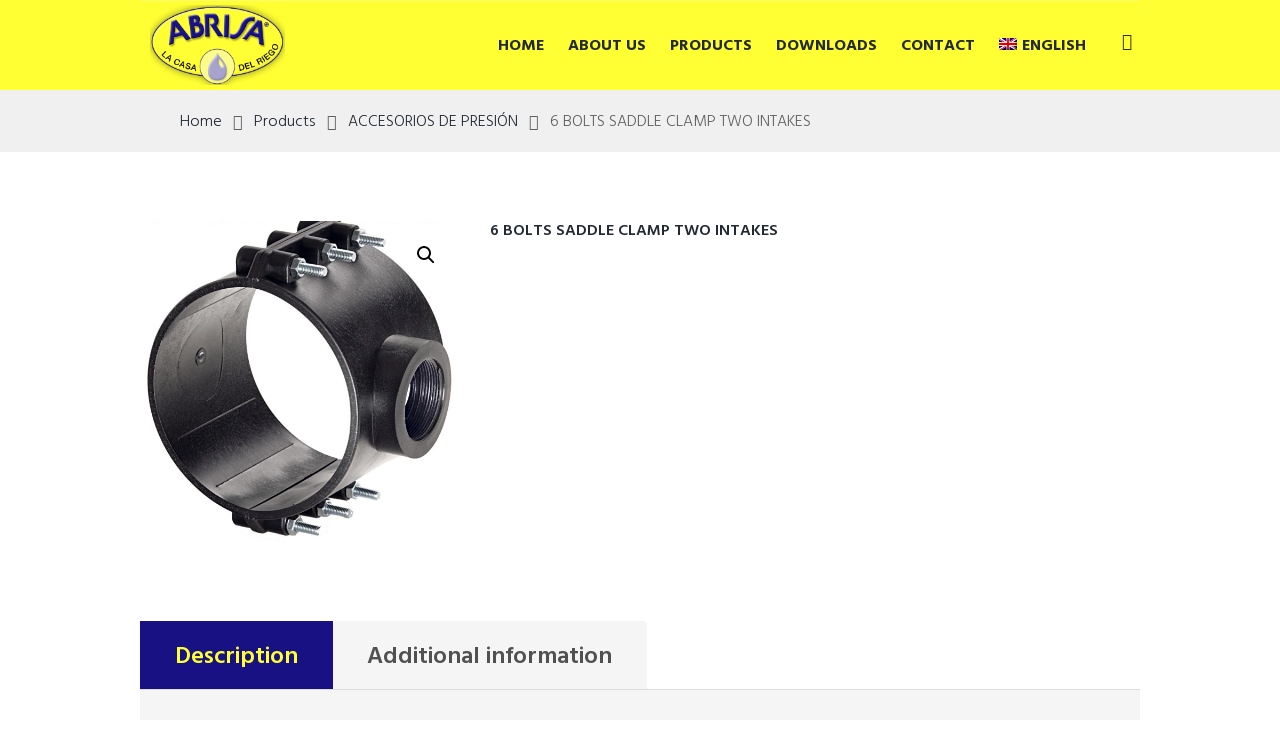

--- FILE ---
content_type: text/html; charset=UTF-8
request_url: https://riegos.com/en/producto/6-bolts-saddle-clamp-two-intakes/
body_size: 31128
content:
<!DOCTYPE html>
<html lang="en-US" class="scheme_original">
<head>
    <meta name='robots' content='index, follow, max-image-preview:large, max-snippet:-1, max-video-preview:-1' />
<script id="cookieyes" type="text/javascript" src="https://cdn-cookieyes.com/client_data/ea2bcab433bc42300b226f55/script.js"></script><link rel="alternate" hreflang="es" href="https://riegos.com/producto/collarin-doble-toma-6-tornillos/" />
<link rel="alternate" hreflang="en" href="https://riegos.com/en/producto/6-bolts-saddle-clamp-two-intakes/" />
<link rel="alternate" hreflang="fr" href="https://riegos.com/fr/producto/collier-de-prise-en-charge-double-6-visses/" />
<link rel="alternate" hreflang="x-default" href="https://riegos.com/producto/collarin-doble-toma-6-tornillos/" />
        <meta charset="UTF-8" />
        <meta name="viewport" content="width=device-width, initial-scale=1, maximum-scale=1">
        <meta name="format-detection" content="telephone=no">

        <link rel="profile" href="//gmpg.org/xfn/11" />
        <link rel="pingback" href="https://riegos.com/xmlrpc.php" />

        
	<!-- This site is optimized with the Yoast SEO plugin v23.7 - https://yoast.com/wordpress/plugins/seo/ -->
	<title>6 BOLTS SADDLE CLAMP TWO INTAKES - Abrisa. La Casa del Riego</title>
	<link rel="canonical" href="https://riegos.com/en/producto/6-bolts-saddle-clamp-two-intakes/" />
	<meta property="og:locale" content="en_US" />
	<meta property="og:type" content="article" />
	<meta property="og:title" content="6 BOLTS SADDLE CLAMP TWO INTAKES - Abrisa. La Casa del Riego" />
	<meta property="og:url" content="https://riegos.com/en/producto/6-bolts-saddle-clamp-two-intakes/" />
	<meta property="og:site_name" content="Abrisa. La Casa del Riego" />
	<meta property="article:publisher" content="https://es-es.facebook.com/AbrisaRiegos/" />
	<meta property="article:modified_time" content="2024-03-15T10:02:29+00:00" />
	<meta property="og:image" content="https://riegos.com/wp-content/uploads/2021/08/4049.jpg" />
	<meta property="og:image:width" content="871" />
	<meta property="og:image:height" content="877" />
	<meta property="og:image:type" content="image/jpeg" />
	<meta name="twitter:card" content="summary_large_image" />
	<meta name="twitter:label1" content="Est. reading time" />
	<meta name="twitter:data1" content="1 minute" />
	<script type="application/ld+json" class="yoast-schema-graph">{"@context":"https://schema.org","@graph":[{"@type":"WebPage","@id":"https://riegos.com/en/producto/6-bolts-saddle-clamp-two-intakes/","url":"https://riegos.com/en/producto/6-bolts-saddle-clamp-two-intakes/","name":"6 BOLTS SADDLE CLAMP TWO INTAKES - Abrisa. La Casa del Riego","isPartOf":{"@id":"https://riegos.com/en/#website"},"primaryImageOfPage":{"@id":"https://riegos.com/en/producto/6-bolts-saddle-clamp-two-intakes/#primaryimage"},"image":{"@id":"https://riegos.com/en/producto/6-bolts-saddle-clamp-two-intakes/#primaryimage"},"thumbnailUrl":"https://riegos.com/wp-content/uploads/2021/08/4049.jpg","datePublished":"2021-08-21T12:48:09+00:00","dateModified":"2024-03-15T10:02:29+00:00","breadcrumb":{"@id":"https://riegos.com/en/producto/6-bolts-saddle-clamp-two-intakes/#breadcrumb"},"inLanguage":"en-US","potentialAction":[{"@type":"ReadAction","target":["https://riegos.com/en/producto/6-bolts-saddle-clamp-two-intakes/"]}]},{"@type":"ImageObject","inLanguage":"en-US","@id":"https://riegos.com/en/producto/6-bolts-saddle-clamp-two-intakes/#primaryimage","url":"https://riegos.com/wp-content/uploads/2021/08/4049.jpg","contentUrl":"https://riegos.com/wp-content/uploads/2021/08/4049.jpg","width":871,"height":877},{"@type":"BreadcrumbList","@id":"https://riegos.com/en/producto/6-bolts-saddle-clamp-two-intakes/#breadcrumb","itemListElement":[{"@type":"ListItem","position":1,"name":"Inicio","item":"https://riegos.com/en/"},{"@type":"ListItem","position":2,"name":"Products","item":"https://riegos.com/en/products/"},{"@type":"ListItem","position":3,"name":"6 BOLTS SADDLE CLAMP TWO INTAKES"}]},{"@type":"WebSite","@id":"https://riegos.com/en/#website","url":"https://riegos.com/en/","name":"Abrisa. La Casa del Riego","description":"","publisher":{"@id":"https://riegos.com/en/#organization"},"potentialAction":[{"@type":"SearchAction","target":{"@type":"EntryPoint","urlTemplate":"https://riegos.com/en/?s={search_term_string}"},"query-input":{"@type":"PropertyValueSpecification","valueRequired":true,"valueName":"search_term_string"}}],"inLanguage":"en-US"},{"@type":"Organization","@id":"https://riegos.com/en/#organization","name":"ABANILLA RIEGOS SA","url":"https://riegos.com/en/","logo":{"@type":"ImageObject","inLanguage":"en-US","@id":"https://riegos.com/en/#/schema/logo/image/","url":"https://riegos.com/wp-content/uploads/2021/10/logo_trim.png","contentUrl":"https://riegos.com/wp-content/uploads/2021/10/logo_trim.png","width":217,"height":129,"caption":"ABANILLA RIEGOS SA"},"image":{"@id":"https://riegos.com/en/#/schema/logo/image/"},"sameAs":["https://es-es.facebook.com/AbrisaRiegos/"]}]}</script>
	<!-- / Yoast SEO plugin. -->


<link rel='dns-prefetch' href='//widget.acceptance.elegro.eu' />
<link rel='dns-prefetch' href='//fonts.googleapis.com' />
<link rel="alternate" type="application/rss+xml" title="Abrisa. La Casa del Riego &raquo; Feed" href="https://riegos.com/en/feed/" />
<link rel="alternate" type="application/rss+xml" title="Abrisa. La Casa del Riego &raquo; Comments Feed" href="https://riegos.com/en/comments/feed/" />
<link rel="alternate" title="oEmbed (JSON)" type="application/json+oembed" href="https://riegos.com/en/wp-json/oembed/1.0/embed?url=https%3A%2F%2Friegos.com%2Fen%2Fproducto%2F6-bolts-saddle-clamp-two-intakes%2F" />
<link rel="alternate" title="oEmbed (XML)" type="text/xml+oembed" href="https://riegos.com/en/wp-json/oembed/1.0/embed?url=https%3A%2F%2Friegos.com%2Fen%2Fproducto%2F6-bolts-saddle-clamp-two-intakes%2F&#038;format=xml" />
<meta property="og:image" content="https://riegos.com/wp-content/uploads/2021/08/4049.jpg"/>
<style id='wp-img-auto-sizes-contain-inline-css' type='text/css'>
img:is([sizes=auto i],[sizes^="auto," i]){contain-intrinsic-size:3000px 1500px}
/*# sourceURL=wp-img-auto-sizes-contain-inline-css */
</style>
<link rel='stylesheet' id='argpd-cookies-eu-banner-css' href='https://riegos.com/wp-content/plugins/adapta-rgpd/assets/css/cookies-banner-classic.css?ver=1.3.9' type='text/css' media='all' />
<style id='wp-emoji-styles-inline-css' type='text/css'>

	img.wp-smiley, img.emoji {
		display: inline !important;
		border: none !important;
		box-shadow: none !important;
		height: 1em !important;
		width: 1em !important;
		margin: 0 0.07em !important;
		vertical-align: -0.1em !important;
		background: none !important;
		padding: 0 !important;
	}
/*# sourceURL=wp-emoji-styles-inline-css */
</style>
<link rel='stylesheet' id='contact-form-7-css' href='https://riegos.com/wp-content/plugins/contact-form-7/includes/css/styles.css?ver=6.0' type='text/css' media='all' />
<link rel='stylesheet' id='pvtfw-frontend-style-css' href='https://riegos.com/wp-content/plugins/product-variant-table-for-woocommerce/public/css/pvtfw_frontend.css?ver=1.5.4' type='text/css' media='all' />
<link rel='stylesheet' id='fontello-style-css' href='https://riegos.com/wp-content/plugins/product-variant-table-for-woocommerce/public/font/fontello.css?ver=1.5.4' type='text/css' media='all' />
<link rel='stylesheet' id='prodcut-variant-table-small-screen-style-css' href='https://riegos.com/wp-content/plugins/product-variant-table-for-woocommerce/public/css/pvtfw_table_breakdown.css?ver=1.5.4' type='text/css' media='all' />
<link rel='stylesheet' id='rs-plugin-settings-css' href='https://riegos.com/wp-content/plugins/revslider/public/assets/css/rs6.css?ver=6.3.4' type='text/css' media='all' />
<style id='rs-plugin-settings-inline-css' type='text/css'>
#rs-demo-id {}
/*# sourceURL=rs-plugin-settings-inline-css */
</style>
<link rel='stylesheet' id='wpml-blocks-css' href='https://riegos.com/wp-content/plugins/sitepress-multilingual-cms/dist/css/blocks/styles.css?ver=4.6.12' type='text/css' media='all' />
<link rel='stylesheet' id='twenty20-css' href='https://riegos.com/wp-content/plugins/twenty20/assets/css/twenty20.css?ver=2.0.4' type='text/css' media='all' />
<link rel='stylesheet' id='wpmenucart-icons-css' href='https://riegos.com/wp-content/plugins/woocommerce-menu-bar-cart/assets/css/wpmenucart-icons.min.css?ver=2.14.6' type='text/css' media='all' />
<style id='wpmenucart-icons-inline-css' type='text/css'>
@font-face{font-family:WPMenuCart;src:url(https://riegos.com/wp-content/plugins/woocommerce-menu-bar-cart/assets/fonts/WPMenuCart.eot);src:url(https://riegos.com/wp-content/plugins/woocommerce-menu-bar-cart/assets/fonts/WPMenuCart.eot?#iefix) format('embedded-opentype'),url(https://riegos.com/wp-content/plugins/woocommerce-menu-bar-cart/assets/fonts/WPMenuCart.woff2) format('woff2'),url(https://riegos.com/wp-content/plugins/woocommerce-menu-bar-cart/assets/fonts/WPMenuCart.woff) format('woff'),url(https://riegos.com/wp-content/plugins/woocommerce-menu-bar-cart/assets/fonts/WPMenuCart.ttf) format('truetype'),url(https://riegos.com/wp-content/plugins/woocommerce-menu-bar-cart/assets/fonts/WPMenuCart.svg#WPMenuCart) format('svg');font-weight:400;font-style:normal;font-display:swap}
/*# sourceURL=wpmenucart-icons-inline-css */
</style>
<link rel='stylesheet' id='wpmenucart-css' href='https://riegos.com/wp-content/plugins/woocommerce-menu-bar-cart/assets/css/wpmenucart-main.min.css?ver=2.14.6' type='text/css' media='all' />
<style id='wpmenucart-inline-css' type='text/css'>
.et-cart-info { display:none !important; } .site-header-cart { display:none !important; }
/*# sourceURL=wpmenucart-inline-css */
</style>
<link rel='stylesheet' id='photoswipe-css' href='https://riegos.com/wp-content/plugins/woocommerce/assets/css/photoswipe/photoswipe.min.css?ver=9.4.3' type='text/css' media='all' />
<link rel='stylesheet' id='photoswipe-default-skin-css' href='https://riegos.com/wp-content/plugins/woocommerce/assets/css/photoswipe/default-skin/default-skin.min.css?ver=9.4.3' type='text/css' media='all' />
<link rel='stylesheet' id='woocommerce-layout-css' href='https://riegos.com/wp-content/plugins/woocommerce/assets/css/woocommerce-layout.css?ver=9.4.3' type='text/css' media='all' />
<link rel='stylesheet' id='woocommerce-smallscreen-css' href='https://riegos.com/wp-content/plugins/woocommerce/assets/css/woocommerce-smallscreen.css?ver=9.4.3' type='text/css' media='only screen and (max-width: 768px)' />
<link rel='stylesheet' id='woocommerce-general-css' href='https://riegos.com/wp-content/plugins/woocommerce/assets/css/woocommerce.css?ver=9.4.3' type='text/css' media='all' />
<style id='woocommerce-inline-inline-css' type='text/css'>
.woocommerce form .form-row .required { visibility: visible; }
/*# sourceURL=woocommerce-inline-inline-css */
</style>
<link rel='stylesheet' id='wpml-menu-item-0-css' href='https://riegos.com/wp-content/plugins/sitepress-multilingual-cms/templates/language-switchers/menu-item/style.min.css?ver=1' type='text/css' media='all' />
<link rel='stylesheet' id='iksm-public-style-css' href='https://riegos.com/wp-content/plugins/iks-menu-pro/assets/css/public.css?ver=1.9.0' type='text/css' media='all' />
<link rel='stylesheet' id='parent-style-css' href='https://riegos.com/wp-content/themes/plumbing-parts/style.css?ver=6.9' type='text/css' media='all' />
<link rel='stylesheet' id='plumbing-parts-font-google-fonts-style-css' href='//fonts.googleapis.com/css?family=Hind:400,500,600,700,300|Playfair+Display:400,700,900,400italic,900italic&#038;subset=latin,latin-ext' type='text/css' media='all' />
<link rel='stylesheet' id='plumbing-parts-main-style-css' href='https://riegos.com/wp-content/themes/plumbing-parts-child/style.css' type='text/css' media='all' />
<link rel='stylesheet' id='plumbing-parts-animation-style-css' href='https://riegos.com/wp-content/themes/plumbing-parts/fw/css/core.animation.css' type='text/css' media='all' />
<link rel='stylesheet' id='plumbing-parts-shortcodes-style-css' href='https://riegos.com/wp-content/plugins/trx_utils/shortcodes/theme.shortcodes.css' type='text/css' media='all' />
<link rel='stylesheet' id='plumbing-parts-plugin-elegro-payment-style-css' href='https://riegos.com/wp-content/themes/plumbing-parts/css/plugin.elegro-payment.css' type='text/css' media='all' />
<link rel='stylesheet' id='plumbing-parts-plugin-mailchimp-style-css' href='https://riegos.com/wp-content/themes/plumbing-parts/css/plugin.mailchimp.css' type='text/css' media='all' />
<link rel='stylesheet' id='plumbing-parts-plugin-woocommerce-style-css' href='https://riegos.com/wp-content/themes/plumbing-parts/css/plugin.woocommerce.css' type='text/css' media='all' />
<link rel='stylesheet' id='plumbing-parts-plugin-contact-form-7-css' href='https://riegos.com/wp-content/themes/plumbing-parts/css/plugin.contact-form-7.css' type='text/css' media='all' />
<link rel='stylesheet' id='plumbing-parts-skin-style-css' href='https://riegos.com/wp-content/themes/plumbing-parts/skins/default/skin.css' type='text/css' media='all' />
<link rel='stylesheet' id='plumbing-parts-custom-style-css' href='https://riegos.com/wp-content/themes/plumbing-parts/fw/css/custom-style.css' type='text/css' media='all' />
<style id='plumbing-parts-custom-style-inline-css' type='text/css'>
  .contacts_wrap .logo img{height:30px}body,.wp-block-calendar table{font-family:Hind;font-size:16px;font-weight:300;line-height:1.65em}h1{font-size:4.375em;font-weight:600;line-height:1.3em; margin-top:0.1em;margin-bottom:0.03em}h2{font-size:3.4375em;font-weight:600;line-height:1.3em; margin-top:0.6667em;margin-bottom:0.19em}h3{font-size:2.5em;font-weight:600;line-height:1.3em; margin-top:0.6667em;margin-bottom:0.42em}h4{font-size:2.375em;font-weight:600;line-height:1.3em; margin-top:1.2em;margin-bottom:0.5em}h5{font-size:1.875em;font-weight:600;line-height:1.3em; margin-top:1.2em;margin-bottom:0.75em}h6{font-size:1.875em;font-weight:600;line-height:1.3em; margin-top:1.25em;margin-bottom:0.65em}a,.scheme_dark a,.scheme_light a{;	color:#292E28}h6{color:#3D3B30}a:hover,.scheme_dark a:hover,.scheme_light a:hover{color:#292E28}ol li:before{color:#3D3B30}.accent1{color:#292E28}.accent1_bgc{background-color:#292E28}.accent1_bg{background:#292E28}.accent1_border{border-color:#292E28}a.accent1:hover{color:#292E28}.post_content.ih-item.circle.effect1.colored .info,.post_content.ih-item.circle.effect2.colored .info,.post_content.ih-item.circle.effect3.colored .info,.post_content.ih-item.circle.effect4.colored .info,.post_content.ih-item.circle.effect5.colored .info .info-back,.post_content.ih-item.circle.effect6.colored .info,.post_content.ih-item.circle.effect7.colored .info,.post_content.ih-item.circle.effect8.colored .info,.post_content.ih-item.circle.effect9.colored .info,.post_content.ih-item.circle.effect10.colored .info,.post_content.ih-item.circle.effect11.colored .info,.post_content.ih-item.circle.effect12.colored .info,.post_content.ih-item.circle.effect13.colored .info,.post_content.ih-item.circle.effect14.colored .info,.post_content.ih-item.circle.effect15.colored .info,.post_content.ih-item.circle.effect16.colored .info,.post_content.ih-item.circle.effect18.colored .info .info-back,.post_content.ih-item.circle.effect19.colored .info,.post_content.ih-item.circle.effect20.colored .info .info-back,.post_content.ih-item.square.effect1.colored .info,.post_content.ih-item.square.effect2.colored .info,.post_content.ih-item.square.effect3.colored .info,.post_content.ih-item.square.effect4.colored .mask1,.post_content.ih-item.square.effect4.colored .mask2,.post_content.ih-item.square.effect5.colored .info,.post_content.ih-item.square.effect6.colored .info,.post_content.ih-item.square.effect7.colored .info,.post_content.ih-item.square.effect8.colored .info,.post_content.ih-item.square.effect9.colored .info .info-back,.post_content.ih-item.square.effect10.colored .info,.post_content.ih-item.square.effect11.colored .info,.post_content.ih-item.square.effect12.colored .info,.post_content.ih-item.square.effect13.colored .info,.post_content.ih-item.square.effect14.colored .info,.post_content.ih-item.square.effect15.colored .info,.post_content.ih-item.circle.effect20.colored .info .info-back,.post_content.ih-item.square.effect_book.colored .info{background:#292E28}.post_content.ih-item.circle.effect1.colored .info,.post_content.ih-item.circle.effect2.colored .info,.post_content.ih-item.circle.effect5.colored .info .info-back,.post_content.ih-item.circle.effect19.colored .info,.post_content.ih-item.square.effect4.colored .mask1,.post_content.ih-item.square.effect4.colored .mask2,.post_content.ih-item.square.effect6.colored .info,.post_content.ih-item.square.effect7.colored .info,.post_content.ih-item.square.effect12.colored .info,.post_content.ih-item.square.effect13.colored .info,.post_content.ih-item.square.effect_more.colored .info,.post_content.ih-item.square.effect_fade.colored:hover .info,.post_content.ih-item.square.effect_dir.colored .info,.post_content.ih-item.square.effect_shift.colored .info{background:rgba(41,46,40,0.6)}.post_content.ih-item.square.effect_fade.colored .info{background:-moz-linear-gradient(top,rgba(255,255,255,0) 70%,rgba(41,46,40,0.6) 100%);	background:-webkit-gradient(linear,left top,left bottom,color-stop(70%,rgba(255,255,255,0)),color-stop(100%,rgba(41,46,40,0.6)));	background:-webkit-linear-gradient(top,rgba(255,255,255,0) 70%,rgba(41,46,40,0.6) 100%);	background:-o-linear-gradient(top,rgba(255,255,255,0) 70%,rgba(41,46,40,0.6) 100%);	background:-ms-linear-gradient(top,rgba(255,255,255,0) 70%,rgba(41,46,40,0.6) 100%);	background:linear-gradient(to bottom,rgba(255,255,255,0) 70%,rgba(41,46,40,0.6) 100%)}.post_content.ih-item.circle.effect17.colored:hover .img:before{-webkit-box-shadow:inset 0 0 0 110px rgba(41,46,40,0.6),inset 0 0 0 16px rgba(255,255,255,0.8),0 1px 2px rgba(0,0,0,0.1);	-moz-box-shadow:inset 0 0 0 110px rgba(41,46,40,0.6),inset 0 0 0 16px rgba(255,255,255,0.8),0 1px 2px rgba(0,0,0,0.1);	box-shadow:inset 0 0 0 110px rgba(41,46,40,0.6),inset 0 0 0 16px rgba(255,255,255,0.8),0 1px 2px rgba(0,0,0,0.1)}.post_content.ih-item.circle.effect1 .spinner{border-right-color:#292E28;	border-bottom-color:#292E28}.sc_table table tr:first-child th:first-child{background-color:#3D3B30}.sc_table table tr td:last-child{color:#3D3B30}pre.code,#toc .toc_item.current,#toc .toc_item:hover{border-color:#292E28}::selection,::-moz-selection{background-color:#292E28}input[type="text"],input[type="number"],input[type="email"],input[type="search"],input[type="password"],select,textarea{line-height:1.3em}.top_panel_style_8 .top_panel_buttons .top_panel_cart_button:before{background-color:#292E28}.top_panel_title_inner .post_navi .post_navi_item a:hover,.top_panel_title_inner .breadcrumbs a.breadcrumbs_item:hover{color:#3D3B30}.top_panel_top a:hover{color:#292E28}.top_panel_inner_style_4.top_panel_position_over .top_panel_top_phone a{color:#3D3B30}.top_panel_inner_style_4.top_panel_position_over .menu_user_nav>li>a.popup_register_link{color:#3D3B30}.top_panel_inner_style_4.top_panel_position_over .menu_user_nav .menu_user_currency .dd-selected:hover:after,.top_panel_inner_style_4.top_panel_position_over .menu_user_nav .menu_user_currency .dd-selected:hover{color:#3D3B30}.menu_user_nav>li>a:hover{color:#292E28}.top_panel_inner_style_4 .menu_user_nav>li>a:hover,.menu_user_nav>li.menu_user_currency>a:hover:after{color:#3D3B30}.top_panel_inner_style_4 .menu_user_nav .dd-selected:hover,.menu_user_nav li.menu_user_currency .dd-selected:hover:after{color:#3D3B30}.menu_user_nav li.menu_user_register a{color:#3D3B30}.menu_user_nav li.menu_user_register a:hover{color:#292E28}.menu_user_nav li.menu_user_login a,.menu_user_nav li.menu_user_logout a{background-color:#3D3B30}.menu_user_nav li.menu_user_login .wp-social-login-provider-list a,.menu_user_nav li.menu_user_login .wp-social-login-provider-list a:hover{background-color:transparent}.menu_user_nav li.menu_user_login a:hover,.menu_user_nav li.menu_user_logout a:hover{background-color:#292E28}.top_panel_inner_style_3 .menu_user_nav>li>ul:after,.top_panel_inner_style_4 .menu_user_nav>li>ul:after,.top_panel_inner_style_5 .menu_user_nav>li>ul:after,.menu_user_nav .menu_user_currency .dd-options:after,.top_panel_inner_style_3 .menu_user_nav>li ul,.top_panel_inner_style_4 .menu_user_nav>li ul,.top_panel_inner_style_5 .menu_user_nav>li ul{background-color:#292E28;	border-color:#292E28}.top_panel_inner_style_3 .menu_user_nav>li ul li a:hover,.top_panel_inner_style_3 .menu_user_nav>li ul li.current-menu-item>a,.top_panel_inner_style_3 .menu_user_nav>li ul li.current-menu-ancestor>a,.top_panel_inner_style_4 .menu_user_nav>li ul li a:hover,.top_panel_inner_style_4 .menu_user_nav>li ul li.current-menu-item>a,.top_panel_inner_style_4 .menu_user_nav>li ul li.current-menu-ancestor>a,.top_panel_inner_style_5 .menu_user_nav>li ul li a:hover,.top_panel_inner_style_5 .menu_user_nav>li ul li.current-menu-item>a,.top_panel_inner_style_5 .menu_user_nav>li ul li.current-menu-ancestor>a{background-color:#3D3B30}.top_panel_middle .logo{margin-top:0.85em;margin-bottom:2em}.logo .logo_text{font-size:2em;font-weight:700;line-height:1em}.top_panel_middle .menu_main_wrap{margin-top:calc(0.85em*0.75)}.top_panel_style_5 .top_panel_middle .logo{margin-bottom:calc(2em*0.5)}/* Top panel (bottom area) */.top_panel_bottom{background-color:#292E28}.top_panel_image_hover{background-color:rgba(41,40,40,0.8)}.menu_main_nav>li>a{padding:1.3em 1.3em 1.3em;	line-height:1.3em}.top_panel_position_over .menu_main_nav>li>a:hover{color:#3D3B30}.top_panel_fixed .top_panel_position_over .menu_main_nav>li>a{color:#292E28}.top_panel_fixed .top_panel_position_over .menu_main_nav>li>a{color:#292E28}.top_panel_fixed .top_panel_position_over .menu_main_nav>li>a:hover{color:#3D3B30}.top_panel_fixed .top_panel_position_over .menu_main_nav>li.current-menu-ancestor.current-menu-parent>a{color:#3D3B30}.menu_main_nav>li>a:hover,.menu_main_nav>li.sfHover>a,.menu_main_nav>li#blob,.menu_main_nav>li.current-menu-item>a,.menu_main_nav>li.current-menu-parent>a,.menu_main_nav>li.current-menu-ancestor>a{color:#3D3B30}.top_panel_inner_style_1 .menu_main_nav>li>a:hover,.top_panel_inner_style_2 .menu_main_nav>li>a:hover{background-color:#292E28}.top_panel_inner_style_1 .menu_main_nav>li ul,.top_panel_inner_style_2 .menu_main_nav>li ul{border-color:#292E28;	background-color:#292E28}.top_panel_inner_style_1 .menu_main_nav>a:hover,.top_panel_inner_style_1 .menu_main_nav>li.sfHover>a,.top_panel_inner_style_1 .menu_main_nav>li#blob,.top_panel_inner_style_1 .menu_main_nav>li.current-menu-item>a,.top_panel_inner_style_1 .menu_main_nav>li.current-menu-parent>a,.top_panel_inner_style_1 .menu_main_nav>li.current-menu-ancestor>a,.top_panel_inner_style_2 .menu_main_nav>a:hover,.top_panel_inner_style_2 .menu_main_nav>li.sfHover>a,.top_panel_inner_style_2 .menu_main_nav>li#blob,.top_panel_inner_style_2 .menu_main_nav>li.current-menu-item>a,.top_panel_inner_style_2 .menu_main_nav>li.current-menu-parent>a,.top_panel_inner_style_2 .menu_main_nav>li.current-menu-ancestor>a{background-color:#292E28}.menu_main_nav>li ul{line-height:1.3em}.menu_main_nav>li>ul{top:calc(1.3em+1.3em+1.3em)}.menu_main_nav>li>ul:after{border-color:#292E28; background-color:#292E28}.menu_main_nav>li>ul,.menu_main_nav>li ul{background-color:#292E28}.menu_main_nav>li ul li a{padding:0.5em 1.5em 0.5em}.top_panel_inner_style_1 .menu_main_nav>li ul li a:hover,.top_panel_inner_style_1 .menu_main_nav>li ul li.current-menu-item>a,.top_panel_inner_style_1 .menu_main_nav>li ul li.current-menu-ancestor>a,.top_panel_inner_style_2 .menu_main_nav>li ul li a:hover,.top_panel_inner_style_2 .menu_main_nav>li ul li.current-menu-item>a,.top_panel_inner_style_2 .menu_main_nav>li ul li.current-menu-ancestor>a{background-color:#292E28}.menu_main_nav>li ul li a:hover,.menu_main_nav>li ul li.current-menu-item>a,.menu_main_nav>li ul li.current-menu-ancestor>a{background-color:#3D3B30}.top_panel_inner_style_1 .search_form_wrap,.top_panel_inner_style_2 .search_form_wrap{background-color:rgba(41,46,40,0.2)}.top_panel_icon.search_wrap{color:#292E28}.top_panel_icon .contact_icon,.top_panel_icon .search_submit{color:#292E28}.top_panel_position_over .top_panel_icon .contact_icon:hover,.top_panel_position_over .top_panel_icon .search_submit:hover{color:#3D3B30}.top_panel_fixed .top_panel_position_over .top_panel_icon .contact_icon,.top_panel_fixed .top_panel_position_over .top_panel_icon .search_submit{color:#292E28}.top_panel_middle a:hover .contact_icon,.top_panel_icon.search_wrap:hover,.top_panel_icon:hover .contact_icon,.top_panel_icon:hover .search_submit{color:#3D3B30}.search_results .post_more,.search_results .search_results_close{color:#292E28}.search_results .post_more:hover,.search_results .search_results_close:hover{color:#292E28}.top_panel_inner_style_1 .search_results,.top_panel_inner_style_1 .search_results:after,.top_panel_inner_style_2 .search_results,.top_panel_inner_style_2 .search_results:after,.top_panel_inner_style_3 .search_results,.top_panel_inner_style_3 .search_results:after{background-color:#292E28; border-color:#292E28}.top_panel_fixed .menu_main_wrap{padding-top:calc(1.3em*0.3)}.top_panel_fixed .top_panel_wrap .logo{margin-top:calc(1.3em*0.6);	margin-bottom:calc(1.3em*0.6)}.top_panel_inner_style_8 .top_panel_buttons,.top_panel_inner_style_8 .menu_pushy_wrap .menu_pushy_button{padding-top:1.3em;	padding-bottom:1.3em}.pushy_inner a{color:#292E28}.pushy_inner a:hover{color:#292E28}.top_panel_inner_style_3 .popup_wrap a,.top_panel_inner_style_3 .popup_wrap .sc_socials.sc_socials_type_icons a:hover,.top_panel_inner_style_4 .popup_wrap a,.top_panel_inner_style_4 .popup_wrap .sc_socials.sc_socials_type_icons a:hover,.top_panel_inner_style_5 .popup_wrap a,.top_panel_inner_style_5 .popup_wrap .sc_socials.sc_socials_type_icons a:hover{color:#292E28}.top_panel_inner_style_3 .popup_wrap a:hover,.top_panel_inner_style_4 .popup_wrap a:hover,.top_panel_inner_style_5 .popup_wrap a:hover{color:#292E28}.post_title .post_icon{color:#292E28}.pagination>a{border-color:#292E28}.post_format_aside.post_item_single .post_content p,.post_format_aside .post_descr{border-color:#292E28}.post_info{line-height:1.3em;	margin-bottom:1.7em}.post_info a[class*="icon-"]{color:#292E28}.post_info a,.post_info a>span{color:#292E28}.post_info a:hover,.post_info a:hover>span{color:#3D3B30}.post_item .post_readmore:hover .post_readmore_label{color:#292E28}.post_info.post_info_bottom .post_info_tags{color:#292E28}.sc_socials.sc_socials_share .share_caption{color:#292E28}.sc_socials.sc_socials_share .sc_socials_item a{border-color:#3D3B30}.sc_socials.sc_socials_share .sc_socials_item a span{color:#3D3B30}.sc_socials.sc_socials_share .sc_socials_item a:hover{background-color:#3D3B30}.post_item_related .post_info a:hover,.post_item_related .post_title a:hover{color:#292E28}.isotope_item_colored .post_featured .post_mark_new,.isotope_item_colored .post_featured .post_title,.isotope_item_colored .post_content.ih-item.square.colored .info{background-color:#292E28}.isotope_item_colored .post_category a,.isotope_item_colored .post_rating .reviews_stars_bg,.isotope_item_colored .post_rating .reviews_stars_hover,.isotope_item_colored .post_rating .reviews_value{color:#292E28}.isotope_item_colored .post_info_wrap .post_button .sc_button{color:#292E28}.isotope_wrap .isotope_item_colored_1 .post_featured{border-color:#292E28}.isotope_filters a{border-color:#292E28;	background-color:#292E28}.isotope_filters a.active,.isotope_filters a:hover{border-color:#292E28;	background-color:#292E28}.pagination_single>.pager_numbers,.pagination_single a,.pagination_slider .pager_cur,.pagination_pages>a,.pagination_pages>span{color:#3D3B30}.pagination_single>.pager_numbers,.pagination_single a:hover,.pagination_slider .pager_cur:hover,.pagination_slider .pager_cur:focus,.pagination_pages>.active,.pagination_pages>a:hover{color:#292E28}.pagination_wrap .pager_next,.pagination_wrap .pager_prev,.pagination_wrap .pager_last,.pagination_wrap .pager_first{color:#3D3B30}.pagination_wrap .pager_next:hover,.pagination_wrap .pager_prev:hover,.pagination_wrap .pager_last:hover,.pagination_wrap .pager_first:hover{color:#292E28}.pagination_viewmore>a{background-color:#292E28}.pagination_viewmore>a:hover{background-color:#292E28}.viewmore_loader,.mfp-preloader span,.sc_video_frame.sc_video_active:before{background-color:#292E28}.post_featured .post_nav_item:before{background-color:#292E28}.post_featured .post_nav_item .post_nav_info{background-color:#292E28}.reviews_block .reviews_summary .reviews_item{background-color:#292E28}.reviews_block .reviews_max_level_100 .reviews_stars_hover,.reviews_block .reviews_item .reviews_slider{background-color:#292E28}.reviews_block .reviews_item .reviews_stars_hover{color:#292E28}/* Summary stars in the post item (under the title) */.post_item .post_rating .reviews_stars_bg,.post_item .post_rating .reviews_value{color:#292E28}.post_item .post_rating .reviews_stars_hover,.post_item .post_rating .reviews_stars_bg{color:#3D3B30}.post_author .post_author_title a{color:#292E28}.post_author .post_author_title a:hover{color:#292E28}.post_author .post_author_info .sc_socials a:hover{color:#292E28}.post_author .post_author_title span a{color:#3D3B30}.post_author .post_author_title span a:hover{color:#150E80}.comments_list_wrap ul.children,.comments_list_wrap ul>li + li{border-top-color:#292E28}.comments_list_wrap .comment-respond{border-bottom-color:#292E28}.comments_list_wrap>ul{border-bottom-color:#292E28}.comments_list_wrap .comment_info>span.comment_author{color:#292E28}.comments_list_wrap .comments_list .comment_content .comment_by_label,.comments_list_wrap .comment_info .comment_date_label{color:#292E28}.comments_list_wrap .comment_info>span.comment_author,.comments_list_wrap .comment_info>.comment_date>.comment_date_value,.comments_list_wrap .comment_reply a{color:#3D3B30}.comments_list_wrap .comment_info .comment_time{color:#292E28}.comments_list_wrap .comment_reply a:hover{color:#292E28}.post_item_404 .page_title,.post_item_404 .page_subtitle{font-family:inherit;	color:#292E28}.sidebar_outer_menu .menu_side_nav>li>a,.sidebar_outer_menu .menu_side_responsive>li>a{line-height:1.3em}.sidebar_outer_menu .menu_side_nav>li ul,.sidebar_outer_menu .menu_side_responsive>li ul{line-height:1.3em}.sidebar_outer_menu .menu_side_nav>li ul li a,.sidebar_outer_menu .menu_side_responsive>li ul li a{padding:0.5em 1.5em 0.5em}.sidebar_outer_menu .sidebar_outer_menu_buttons>a:hover,.scheme_dark .sidebar_outer_menu .sidebar_outer_menu_buttons>a:hover,.scheme_light .sidebar_outer_menu .sidebar_outer_menu_buttons>a:hover{color:#292E28}.widget_area .widget_title{background-color:#3D3B30}.wp-block-search:hover .wp-block-search__button:before{color:#292E28}.content .wp-block-search,aside.widget_search{background-color:#3D3B30}.widget_area_inner a,.widget_area_inner ul li:before,.widget_area_inner ul li a:hover,.woocommerce-loop-product__title a:hover,.widget_area_inner button:before{color:#292E28}.widget_area_inner a:hover,.widget_area_inner ul li a,.widget_area_inner button:hover:before{color:#292E28}.footer_wrap .widget_area_inner [id^="monster-widget-placeholder-"] a,.footer_wrap .widget_area_inner [id^="monster-widget-placeholder-"] ul li:before,.footer_wrap .widget_area_inner [id^="monster-widget-placeholder-"] ul li a:hover,.footer_wrap .widget_area_inner [id^="monster-widget-placeholder-"] button:before{color:#3D3B30}.footer_wrap .widget_area_inner [id^="monster-widget-placeholder-"] a:hover,.footer_wrap .widget_area_inner [id^="monster-widget-placeholder-"] ul li a:hover,.footer_wrap .widget_area_inner [id^="monster-widget-placeholder-"] button:hover:before{color:#150E80}.widget_area_inner .widget_text a:not(.sc_button):hover,.widget_area_inner .post_info a:hover,.widget_area_inner .logo_descr a:hover{color:#3D3B30}.widget_area_inner .post_info a{color:#292E28}.widget_area ul li:before{color:#3D3B30}.sidebar.widget_area .post_item .post_title a:hover{color:#3D3B30}/* Widget:Calendar */.wp-block-calendar .weekday,.widget_area_inner .widget_calendar .weekday{color:#3D3B30}.wp-block-calendar td a:hover,.widget_area_inner .widget_calendar td a:hover{background-color:#292E28}.widget_area_inner .widget_calendar .today .day_wrap{background-color:#3D3B30}/* Widget:Rss */.widget_area .widget_rss .widget_title a:hover{color:#292E28}/* Widget:Tag Cloud */.widget_area_inner .widget_product_tag_cloud a:hover,.widget_area_inner .widget_tag_cloud a:hover{color:#292E28}.wp-block-tag-cloud a:hover,.widget_area .widget_product_tag_cloud a:hover,.widget_area .widget_tag_cloud a:hover{background-color:#3D3B30}.testimonials_wrap_inner,.twitter_wrap_inner{background-color:#292E28}.copyright_wrap_inner .menu_footer_nav li a:hover,.scheme_dark .copyright_wrap_inner .menu_footer_nav li a:hover,.scheme_light .copyright_wrap_inner .menu_footer_nav li a:hover{color:#292E28}.copyright_wrap_inner .copyright_text a{color:#3D3B30}.copyright_wrap_inner .copyright_text a:hover{color:#292E28}.scroll_to_top{background-color:#292E28}.scroll_to_top:hover{background-color:#292E28}.custom_options #co_toggle{background-color:#292E28 !important}.woocommerce .woocommerce-message:before,.woocommerce-page .woocommerce-message:before,.woocommerce div.product span.price,.woocommerce #content div.product span.price,.woocommerce #content div.product p.price,.woocommerce-page div.product span.price,,.woocommerce-page #content div.product span.price,.woocommerce-page #content div.product p.price,.woocommerce ul.products li.product .price,.woocommerce-page,ul.products li.product .price,.woocommerce a.button.alt:hover,.woocommerce input.button.alt:hover,.woocommerce #respond input#submit.alt:hover,.woocommerce #content input.button.alt:hover,.woocommerce-page a.button.alt:hover,.woocommerce-page input.button.alt:hover,.woocommerce-page #respond input#submit.alt:hover,.woocommerce-page #content input.button.alt:hover,.woocommerce input.button:hover,.woocommerce #respond input#submit:hover,.woocommerce #content input.button:hover,.woocommerce-page input.button:hover,.woocommerce-page #respond input#submit:hover,.woocommerce-page #content input.button:hover,.woocommerce .quantity input[type="button"]:hover,.woocommerce #content input[type="button"]:hover,.woocommerce-page .quantity input[type="button"]:hover,.woocommerce-page #content .quantity input[type="button"]:hover,.woocommerce ul.cart_list li>.amount,.woocommerce ul.product_list_widget li>.amount,.woocommerce-page ul.cart_list li>.amount,.woocommerce-page ul.product_list_widget li>.amount,.woocommerce ul.cart_list li span .amount,.woocommerce ul.product_list_widget li span .amount,.woocommerce-page ul.cart_list li span .amount,.woocommerce-page ul.product_list_widget li span .amount,.woocommerce ul.cart_list li ins .amount,.woocommerce ul.product_list_widget li ins .amount,.woocommerce-page ul.cart_list li ins .amount,.woocommerce-page ul.product_list_widget li ins .amount,.woocommerce.widget_shopping_cart .total .amount,.woocommerce .widget_shopping_cart .total .amount,.woocommerce-page.widget_shopping_cart .total .amount,.woocommerce-page .widget_shopping_cart .total .amount,.woocommerce a:hover h3,.woocommerce-page a:hover h3,.woocommerce .cart-collaterals .order-total strong,.woocommerce-page .cart-collaterals .order-total strong,.woocommerce .checkout #order_review .order-total .amount,.woocommerce-page .checkout #order_review .order-total .amount,.woocommerce .star-rating,.woocommerce-page .star-rating,.woocommerce .star-rating:before,.woocommerce-page .star-rating:before,.widget_area_inner .widgetWrap ul>li .star-rating span,.woocommerce #review_form #respond .stars a,.woocommerce-page #review_form #respond .stars a{color:#292E28}.woocommerce div.product p.price,.woocommerce div.product span.price,.woocommerce-page div.product span.price,.woocommerce-page div.product p.price{color:#3D3B30}.woocommerce a.added_to_cart,.woocommerce-page a.added_to_cart{color:#292E28!important}.woocommerce ul.products li.product h3{color:#292E28!important}.woocommerce ul.products li.product h3 a:hover{color:#3D3B30}.woocommerce ul.products li.product .price .amount bdi,.woocommerce ul.products li.product .price .amount span{color:#3D3B30!important}.woocommerce ul.cart_list li span .amount,.woocommerce ul.product_list_widget li span .amount,.woocommerce-page ul.cart_list li span .amount,.woocommerce-page ul.product_list_widget li span .amount,.woocommerce.widget_shopping_cart .total .amount,.woocommerce .widget_shopping_cart .total .amount,.woocommerce ul.cart_list li span .amount,.woocommerce ul.product_list_widget li span .amount,.woocommerce-page ul.cart_list li span .amount,.woocommerce-page ul.product_list_widget li span .amount,.woocommerce.widget_shopping_cart .total .amount,.woocommerce .widget_shopping_cart .total .amount{color:#3D3B30}.woocommerce span.new,.woocommerce-page span.new,.woocommerce span.onsale,.woocommerce-page span.onsale,.woocommerce ul.products li.product span.new,.woocommerce-page ul.products li.product span.new,.woocommerce ul.products li.product span.onsale,.woocommerce-page ul.products li.product span.onsale{background-color:#3D3B30}.woocommerce ul.products li.product.product-category h3,.woocommerce ul.products li.product.product-category .woocommerce-loop-category__title,.woocommerce ul.products li.product.product-category .woocommerce-loop-category__title a,.woocommerce-page ul.products li.product.product-category h3,.woocommerce-page ul.products li.product.product-category .woocommerce-loop-category__title,.woocommerce-page ul.products li.product.product-category .woocommerce-loop-category__title a{color:#3D3B30!important}.woocommerce div.quantity span,.woocommerce-page div.quantity span{background-color:#292E28}.woocommerce div.quantity span:hover,.woocommerce-page div.quantity span:hover{background-color:#292E28}.woocommerce .widget_price_filter .ui-slider .ui-slider-range,.woocommerce-page .widget_price_filter .ui-slider .ui-slider-range{background-color:#292E28}.woocommerce .widget_price_filter .ui-slider .ui-slider-handle,.woocommerce-page .widget_price_filter .ui-slider .ui-slider-handle{background:#292E28}.woocommerce .widget_price_filter .price_label span{color:#3D3B30}.woocommerce .shop_mode_thumbs .mode_buttons form a.woocommerce_list:before{color:#3D3B30}.woocommerce .shop_mode_list .mode_buttons form a.woocommerce_thumbs:before{color:#3D3B30}.woocommerce .woocommerce-message,.woocommerce-page .woocommerce-message,.woocommerce a.button.alt:active,.woocommerce button.button.alt:active,.woocommerce input.button.alt:active,.woocommerce #respond input#submit.alt:active,.woocommerce #content input.button.alt:active,.woocommerce-page a.button.alt:active,.woocommerce-page button.button.alt:active,.woocommerce-page input.button.alt:active,.woocommerce-page #respond input#submit.alt:active,.woocommerce-page #content input.button.alt:active,.woocommerce a.button:active,.woocommerce button.button:active,.woocommerce input.button:active,.woocommerce #respond input#submit:active,.woocommerce #content input.button:active,.woocommerce-page a.button:active,.woocommerce-page button.button:active,.woocommerce-page input.button:active,.woocommerce-page #respond input#submit:active,.woocommerce-page #content input.button:active{border-top-color:#292E28}.header_mobile .woocommerce .widget_shopping_cart .total strong,.header_mobile .woocommerce.widget_shopping_cart .total strong{color:#292E28}#btn-buy,.woocommerce a.button,.woocommerce button.button.alt.disabled,.woocommerce button.button.alt.disabled:hover,.woocommerce button.button,.woocommerce input.button,.woocommerce #respond input#submit,.woocommerce #content input.button,.woocommerce-page a.button,.woocommerce-page button.button,.woocommerce-page input.button,.woocommerce-page #respond input#submit,.woocommerce-page #content input.button,.woocommerce a.button.alt,.woocommerce button.button.alt,.woocommerce input.button.alt,.woocommerce #respond input#submit.alt,.woocommerce #content input.button.alt,.woocommerce-page a.button.alt,.woocommerce-page button.button.alt,.woocommerce-page input.button.alt,.woocommerce-page #respond input#submit.alt,.woocommerce-page #content input.button.alt,.woocommerce-account .addresses .title .edit{background-color:#292E28}.woocommerce input.button:hover,.woocommerce #respond input#submit:hover,.woocommerce #content input.button:hover,.woocommerce-page input.button:hover,.woocommerce-page #respond input#submit:hover,.woocommerce-page #content input.button:hover,.woocommerce a.button.alt:hover,.woocommerce input.button.alt:hover,.woocommerce #respond input#submit.alt:hover,.woocommerce #content input.button.alt:hover,.woocommerce-page a.button.alt:hover,.woocommerce-page input.button.alt:hover,.woocommerce-page #respond input#submit.alt:hover,.woocommerce-page #content input.button.alt:hover,.woocommerce-account .addresses .title .edit:hover{background-color:#292E28}#btn-buy:hover,a.button:hover,.woocommerce a.button:hover,.woocommerce button.button:hover,.woocommerce-page button.button:hover,.woocommerce button.button.alt:hover,.woocommerce-page button.button.alt:hover{background-color:#292E28}.woocommerce span.new,.woocommerce-page span.new,.woocommerce span.onsale,.woocommerce-page span.onsale{background-color:#292E28}.woocommerce ul.products li.product .price,.woocommerce-page ul.products li.product .price{color:#3D3B30}.woocommerce ul.products li.product .star-rating:before,.woocommerce ul.products li.product .star-rating span{color:#292E28}.single-product .woocommerce-tabs.trx-stretch-width .wc-tabs li.active a:after{background-color:#292E28}.single-product .woocommerce-tabs.trx-stretch-width .wc-tabs li.active a:hover:after{background-color:#292E28}.single-product div.product .woocommerce-tabs.trx-stretch-width .wc-tabs li a:hover,.single-product div.product .woocommerce-tabs.trx-stretch-width .wc-tabs li.active a{background-color:#3D3B30}.woocommerce nav.woocommerce-pagination ul li a,.woocommerce nav.woocommerce-pagination ul li span.current{border-color:#292E28;	background-color:#292E28}.woocommerce nav.woocommerce-pagination ul li a:focus,.woocommerce nav.woocommerce-pagination ul li a:hover,.woocommerce nav.woocommerce-pagination ul li span.current{color:#292E28}.woocommerce table.cart thead th,.woocommerce #content table.cart thead th,.woocommerce-page table.cart thead th,.woocommerce-page #content table.cart thead th{background-color:#292E28}.woocommerce a.remove:hover{color:#3D3B30!important}.woocommerce-page table.cart .product-price .amount,.woocommerce-page table.cart .product-subtotal .amount{color:#3D3B30}.woocommerce-page table.cart td.actions .input-text + .button{background-color:#3D3B30}.woocommerce-page table.cart td.actions .button:hover{background-color:#3D3B30}.woocommerce-page table.cart td.actions .input-text + .button:hover{background-color:#292E28}.woocommerce-cart .cart-collaterals .cart_totals table tr th{color:#292E28}.woocommerce-cart .cart-collaterals .cart_totals table tr td span.amount{color:#3D3B30}.woocommerce-page table.shop_table .shipping td .shipping-calculator-button{color:#3D3B30}.woocommerce-cart .wc-proceed-to-checkout a.button{background-color:#3D3B30}.woocommerce-cart .wc-proceed-to-checkout a.button:hover{background-color:#292E28}.woocommerce.widget_shopping_cart .quantity,.woocommerce .widget_shopping_cart .quantity,.woocommerce-page.widget_shopping_cart .quantity,.woocommerce-page .widget_shopping_cart .quantity{color:#292E28}.woocommerce .widget_shopping_cart .buttons a:first-child,.woocommerce-page .widget_shopping_cart .buttons a:first-child{color:#3D3B30; border-color:#3D3B30}.woocommerce .widget_shopping_cart .buttons a:first-child:hover,.woocommerce-page .widget_shopping_cart .buttons a:first-child:hover{color:#292E28; border-color:#292E28}.woocommerce .widget_shopping_cart .buttons a:last-child,.woocommerce-page .widget_shopping_cart .buttons a:last-child{background-color:#3D3B30}.tribe-events-calendar thead th{background-color:#292E28}a.tribe-events-read-more,.tribe-events-button,.tribe-events-nav-previous a,.tribe-events-nav-next a,.tribe-events-widget-link a,.tribe-events-viewmore a{background-color:#292E28}a.tribe-events-read-more:hover,.tribe-events-button:hover,.tribe-events-nav-previous a:hover,.tribe-events-nav-next a:hover,.tribe-events-widget-link a:hover,.tribe-events-viewmore a:hover{background-color:#292E28}#bbpress-forums div.bbp-topic-content a,#buddypress button,#buddypress a.button,#buddypress input[type="submit"],#buddypress input[type="button"],#buddypress input[type="reset"],#buddypress ul.button-nav li a,#buddypress div.generic-button a,#buddypress .comment-reply-link,a.bp-title-button,#buddypress div.item-list-tabs ul li.selected a{background:#292E28}#bbpress-forums div.bbp-topic-content a:hover,#buddypress button:hover,#buddypress a.button:hover,#buddypress input[type="submit"]:hover,#buddypress input[type="button"]:hover,#buddypress input[type="reset"]:hover,#buddypress ul.button-nav li a:hover,#buddypress div.generic-button a:hover,#buddypress .comment-reply-link:hover,a.bp-title-button:hover,#buddypress div.item-list-tabs ul li.selected a:hover{background:#292E28}#buddypress #reply-title small a span,#buddypress a.bp-primary-action span{color:#292E28}.booking_font_custom,.booking_day_container,.booking_calendar_container_all{font-family:Hind}.booking_weekdays_custom{font-family:inherit}.booking_month_navigation_button_custom:hover{background-color:#292E28 !important}#learndash_next_prev_link>a{background-color:#292E28}#learndash_next_prev_link>a:hover{background-color:#292E28}.widget_area dd.course_progress div.course_progress_blue{background-color:#292E28}.sc_accordion .sc_accordion_item .sc_accordion_title:before{color:#3D3B30}.sc_accordion .sc_accordion_item .sc_accordion_title.ui-state-active{color:#292E28;	border-color:#292E28}.sc_accordion .sc_accordion_item .sc_accordion_title:hover{color:#292E28;	border-color:#292E28}.sc_audio .sc_audio_author_name,.sc_audio .sc_audio_title{color:#292E28}.mejs-controls .mejs-horizontal-volume-slider .mejs-horizontal-volume-current,.mejs-controls .mejs-time-rail .mejs-time-current{background:#292E28 !important}.mejs-controls .mejs-replay button:before,.mejs-controls .mejs-play button:before,.mejs-controls .mejs-pause button:before,.mejs-controls .mejs-mute button:before,.mejs-controls .mejs-unmute button:before{background:#3D3B30}.mejs-controls .mejs-time-rail .mejs-time-current,.mejs-controls .mejs-horizontal-volume-slider .mejs-horizontal-volume-current,.mejs-controls .mejs-time-rail .mejs-time-current{background:#3D3B30 !important}input[type="submit"],input[type="reset"],input[type="button"],button,.sc_button{line-height:1.3em}input[type="submit"],input[type="reset"],input[type="button"],button,.sc_button.sc_button_style_filled,.woocommerce a.button,#btn-buy{background-color:#292E28}.wp-block-button:not(.is-style-outline) .wp-block-button__link:hover,input[type="submit"]:hover,input[type="reset"]:hover,input[type="button"]:hover{background-color:#292E28}.wp-block-button.is-style-outline .wp-block-button__link:hover{color:#292E28}.sc_button:before,.woocommerce a.button:before,.woocommerce button:not(.icon-search):before{background-color:rgba(41,46,40,0.5)}.sc_button:after,.woocommerce a.button:after,.woocommerce button:after{background:#292E28}.sc_button.sc_button_style_border{border-color:#292E28;	color:#292E28}.sc_button.sc_button_style_border:hover{border-color:#292E28 !important}.scheme_orange .sc_button.sc_button_style_border:not(.revbutton1):not(.revbutton2){border-color:#3D3B30;	color:#3D3B30}.scheme_orange .sc_button.sc_button_style_border:not(.revbutton1):not(.revbutton2):before{background-color:rgba(21,14,128,0.5)}.scheme_orange .sc_button.sc_button_style_border:not(.revbutton1):not(.revbutton2):after{background:#150E80}.scheme_orange .sc_button.sc_button_style_border:not(.revbutton1):not(.revbutton2):hover{border-color:#150E80 !important}.sc_button.sc_button_style_filled2,.sc_call_to_action_style_3 .sc_call_to_action_buttons.sc_item_buttons .sc_button,.sc_button.sc_button_style_filled2:hover,.sc_call_to_action_style_3 .sc_call_to_action_buttons.sc_item_buttons .sc_button:hover,.sc_title_description_style_2 .sc_title_description_buttons .sc_title_description_button.sc_item_button .sc_button,.sc_title_description_style_2 .sc_title_description_buttons .sc_title_description_button.sc_item_button .sc_button:hover{background:#3D3B30}.safaribliat .sc_title_description_style_2 .sc_title_description_buttons .sc_title_description_button.sc_item_button .sc_button:hover{background:#150E80}.sc_button.sc_button_style_filled2:before,.sc_call_to_action_style_3 .sc_call_to_action_buttons.sc_item_buttons .sc_button:before{background-color:rgba(21,14,128,0.5)}.sc_button.sc_button_style_filled2:after,.sc_call_to_action_style_3 .sc_call_to_action_buttons.sc_item_buttons .sc_button:after{background:#150E80}.sc_blogger.layout_date .sc_blogger_item .sc_blogger_date{background-color:#292E28;	border-color:#292E28}.sc_blogger.layout_polaroid .photostack nav span.current{background-color:#292E28}.sc_blogger.layout_polaroid .photostack nav span.current.flip{background-color:#292E28}.sc_call_to_action_accented{background-color:#292E28}.sc_call_to_action_accented .sc_item_button>a{color:#292E28}.sc_call_to_action_accented .sc_item_button>a:before{background-color:#292E28}.vc_row.inverse_colors .sc_call_to_action_style_1 .sc_call_to_action_buttons a{color:#292E28!important}.inverse_colors .sc_call_to_action_style_1 .sc_call_to_action_buttons a:hover,.inverse_colors .sc_call_to_action_style_1 .sc_call_to_action_buttons .sc_call_to_action_button + .sc_call_to_action_button a:hover{border-color:#292E28!important}.sc_chat_inner a{color:#292E28}.sc_chat_inner a:hover{color:#292E28}.sc_clients_style_clients-2 .sc_client_title a:hover{color:#292E28}.sc_clients_style_clients-2 .sc_client_description:before,.sc_clients_style_clients-2 .sc_client_position{color:#292E28}form.wpcf7-form .sc_form_field_button input[type="submit"],.sc_form .sc_form_item.sc_form_button button{background-color:#292E28;	border-color:#292E28}form.wpcf7-form .sc_form_field_button input[type="submit"]:hover,.sc_form .sc_form_item.sc_form_button button:hover{background-color:#292E28;	border-color:#292E28}.sc_form table.picker__table th{background-color:#292E28}.sc_form .picker__day--today:before,.sc_form .picker__button--today:before,.sc_form .picker__button--clear:before,.sc_form button:focus{border-color:#292E28}.sc_form .picker__button--close:before{color:#292E28}.sc_form .picker--time .picker__button--clear:hover,.sc_form .picker--time .picker__button--clear:focus{background-color:#292E28}.sc_countdown.sc_countdown_style_1 .sc_countdown_digits,.sc_countdown.sc_countdown_style_1 .sc_countdown_separator{color:#292E28}.sc_countdown.sc_countdown_style_1 .sc_countdown_label{color:#292E28}.sc_countdown.sc_countdown_style_2 .sc_countdown_separator{color:#292E28}.sc_countdown.sc_countdown_style_2 .sc_countdown_digits span{background-color:#292E28}.sc_countdown.sc_countdown_style_2 .sc_countdown_label{color:#292E28}.sc_dropcaps.sc_dropcaps_style_1 .sc_dropcaps_item{color:#3D3B30}.sc_dropcaps.sc_dropcaps_style_2 .sc_dropcaps_item{background-color:#3D3B30}.sc_dropcaps.sc_dropcaps_style_3 .sc_dropcaps_item{color:#150E80}.sc_dropcaps.sc_dropcaps_style_4 .sc_dropcaps_item{color:#3D3B30}.sc_quote p{color:#292E28}.sc_quote_style_2{border-color:#3D3B30}.sc_emailer.sc_emailer_opened .sc_emailer_button{background-color:#3D3B30}.sc_emailer.sc_emailer_opened .sc_emailer_button:hover{background-color:#150E80}.mc4wp-form input[type="submit"]{background-color:#3D3B30}.mc4wp-form input[type="submit"]:hover{background-color:#150E80}.sc_events_style_events-2 .sc_events_item_date{background-color:#292E28}.sc_highlight_style_1{background-color:#292E28}.sc_highlight_style_2{background-color:#292E28}.sc_icon_hover:hover,a:hover .sc_icon_hover{background-color:#292E28 !important}.sc_icon_shape_round.sc_icon,.sc_icon_shape_square.sc_icon{background-color:#292E28;	border-color:#292E28}.sc_icon_shape_round.sc_icon:hover,.sc_icon_shape_square.sc_icon:hover,a:hover .sc_icon_shape_round.sc_icon,a:hover .sc_icon_shape_square.sc_icon{color:#292E28}figure figcaption,.sc_image figcaption{background-color:rgba(41,46,40,0.6)}.sc_infobox.sc_infobox_style_regular span,.sc_infobox.sc_infobox_style_regular:before{color:#3D3B30}.sc_list_style_iconed li:before,.sc_list_style_iconed .sc_list_icon{color:#292E28}.sc_list_style_iconed li a:hover .sc_list_title{color:#292E28}.sc_popup:before{background-color:#292E28}.sc_price_block.sc_price_block_style_1{background-color:#292E28}.sc_price_block.sc_price_block_style_1 .sc_price_block_link .sc_button{background-color:#292E28}.sc_price_block.sc_price_block_style_2 .sc_price_block_title{background-color:#3D3B30}.sc_price_block.sc_price_block_style_2 .sc_price_block_money .sc_price_money{color:#292E28}.sc_price_block.sc_price_block_style_2 .sc_price_block_description a{color:#3D3B30; border-color:#3D3B30}.sc_price_block.sc_price_block_style_2 .sc_price_block_description a:hover{background-color:#150E80; border-color:#150E80}.scheme_orange .sc_price_block.sc_price_block_style_2 .sc_price_block_description ul.sc_list li.sc_list_item span.sc_list_icon:before{color:#3D3B30}.sc_recent_news_header_category_item_more{color:#292E28}.sc_recent_news_header_more_categories>a{color:#292E28}.sc_recent_news_header_more_categories>a:hover{color:#292E28}.sc_promo .sc_promo_title{color:#3D3B30}.minimal-dark .esg-navigationbutton:hover *{color:#3D3B30!important}.flat-light .esg-filterbutton,.flat-light .esg-navigationbutton,.flat-light .esg-sortbutton,.flat-light .esg-cartbutton{color:#3D3B30!important}.sc_section_reverse_yes .sc_call_to_action_style_1 .sc_call_to_action_buttons a{color:#292E28}.sc_section_reverse_yes .sc_call_to_action_style_1 .sc_call_to_action_buttons a:hover,.sc_section_reverse_yes .sc_call_to_action_style_1 .sc_call_to_action_buttons .sc_call_to_action_button + .sc_call_to_action_button a:hover{border-color:#292E28}.sc_services_item .sc_services_item_readmore span{color:#292E28}.sc_services_item .sc_services_item_readmore:hover,.sc_services_item .sc_services_item_readmore:hover span{color:#292E28}.sc_services_style_services-1 .sc_icon,.sc_services_style_services-2 .sc_icon{color:#292E28;	border-color:#292E28}.sc_services_style_services-1 .sc_services_item a{color:#3D3B30}.sc_services_style_services-1 .sc_services_item a:hover{color:#292E28}.sc_services_style_services-1.sc_services_type_images .sc_services_item .sc_services_item_content .sc_services_item_title a{color:#292E28}.sc_services_style_services-1.sc_services_type_images .sc_services_item .sc_services_item_content .sc_services_item_title a:hover{color:#3D3B30}.sc_services_style_services-1 .sc_services_item a.sc_services_item_readmore{background-color:#292E28}.sc_services_style_services-1 .sc_icon:hover,.sc_services_style_services-1 a:hover .sc_icon,.sc_services_style_services-2 .sc_icon:hover,.sc_services_style_services-2 a:hover .sc_icon{background-color:#292E28}.sc_services_style_services-3 a:hover .sc_icon,.sc_services_style_services-3 .sc_icon:hover{color:#292E28}.sc_services_style_services-3 a:hover .sc_services_item_title{color:#292E28}.sc_services_style_services-4 .sc_icon{background-color:#292E28}.sc_services_style_services-4 a:hover .sc_icon,.sc_services_style_services-4 .sc_icon:hover{background-color:#292E28}.sc_services_style_services-4 a:hover .sc_services_item_title{color:#292E28}.sc_services_style_services-5 .sc_icon{border-color:#292E28}.sc_services_style_services-5 .sc_icon{color:#292E28}.sc_services_style_services-5 .sc_icon:hover,.sc_services_style_services-5 a:hover .sc_icon{background-color:#292E28}.sc_services_style_services-1 .sc_icon:hover,.sc_services_style_services-1 a:hover .sc_icon,.sc_services_style_services-2 .sc_icon:hover,.sc_services_style_services-2 a:hover .sc_icon{color:#292E28}.single.single-services .sidebar.widget_area .widget_area_inner aside{background-color:#3D3B30}.sc_scroll_controls_wrap a{background-color:#292E28}.sc_scroll_controls_type_side .sc_scroll_controls_wrap a{background-color:rgba(41,46,40,0.8)}.sc_scroll_controls_wrap a:hover{background-color:#292E28}.sc_scroll_bar .swiper-scrollbar-drag:before{background-color:#292E28}.sc_skills_counter .sc_skills_item .sc_skills_icon{color:#292E28}.sc_skills_counter .sc_skills_item:hover .sc_skills_icon{color:#292E28}.sc_skills_bar .sc_skills_item .sc_skills_count{border-color:#3D3B30}.sc_skills_bar .sc_skills_item .sc_skills_count,.sc_skills_counter .sc_skills_item.sc_skills_style_3 .sc_skills_count,.sc_skills_counter .sc_skills_item.sc_skills_style_4 .sc_skills_count,.sc_skills_counter .sc_skills_item.sc_skills_style_4 .sc_skills_info{background-color:#3D3B30}.sc_skills_bar.sc_skills_horizontal .sc_skills_total{color:#292E28}.sc_slider_controls_wrap a:hover{border-color:#292E28;	background-color:#292E28}.sc_slider_swiper .sc_slider_info{background-color:rgba(41,46,40,0.8) !important}.sc_slider_pagination_over .sc_slider_pagination_wrap span:hover,.sc_slider_pagination_over .sc_slider_pagination_wrap .swiper-pagination-bullet-active{border-color:#292E28;	background-color:#292E28}.rev_slider_wrapper .rev_slider .revbutton1:hover{}.sc_socials.sc_socials_type_icons a:hover,.scheme_dark .sc_socials.sc_socials_type_icons a:hover,.scheme_light .sc_socials.sc_socials_type_icons a:hover{color:#292E28;	border-color:#292E28}.sc_tabs.sc_tabs_style_1 .sc_tabs_titles li.ui-state-active a,.sc_tabs.sc_tabs_style_1 .sc_tabs_titles li.sc_tabs_active a,.sc_tabs.sc_tabs_style_1 .sc_tabs_titles li a:hover{background-color:#3D3B30}.sc_tabs.sc_tabs_style_1 .sc_tabs_titles li.ui-state-active a:after,.sc_tabs.sc_tabs_style_1 .sc_tabs_titles li.sc_tabs_active a:after{background-color:#292E28}.sc_tabs.sc_tabs_style_2 .sc_tabs_titles li a{border-color:#292E28;	background-color:#292E28}.sc_tabs.sc_tabs_style_2 .sc_tabs_titles li a:hover,.sc_tabs.sc_tabs_style_2 .sc_tabs_titles li.ui-state-active a,.sc_tabs.sc_tabs_style_2 .sc_tabs_titles li.sc_tabs_active a{color:#292E28}.sc_team_item .sc_team_item_info .sc_team_item_title a:hover{color:#292E28}.sc_team_item .sc_team_item_info .sc_team_item_position{color:#292E28}.sc_team.sc_team_style_team-1 .sc_team_item_info .sc_team_item_position{color:#3D3B30}.sc_team_style_team-1 .sc_team_item_info,.sc_team_style_team-3 .sc_team_item_info{border-color:#292E28}.sc_team.sc_team_style_team-3 .sc_team_item_avatar .sc_team_item_hover{background-color:rgba(41,46,40,0.8)}.sc_team.sc_team_style_team-4 .sc_socials_item a:hover{color:#292E28;	border-color:#292E28}.sc_team_style_team-4 .sc_team_item_info .sc_team_item_title a:hover{color:#292E28}.sc_testimonials_style_testimonials-3 .sc_testimonial_content p:first-child:before,.sc_testimonials_style_testimonials-3 .sc_testimonial_author_position{color:#292E28}.sc_testimonials_style_testimonials-4 .sc_testimonial_author_position{color:#292E28}.vc_row.inverse_colors .sc_testimonials_style_testimonials-4 .sc_testimonial_author_name{color:#3D3B30!important}.sc_title_icon{color:#292E28}.sc_title_underline::after{border-color:#292E28}.sc_toggles .sc_toggles_item .sc_toggles_title.ui-state-active{color:#292E28;	border-color:#292E28}.sc_toggles .sc_toggles_item .sc_toggles_title.ui-state-active .sc_toggles_icon_opened{background-color:#292E28}.sc_toggles .sc_toggles_item .sc_toggles_title:hover{color:#292E28;	border-color:#292E28}.sc_toggles .sc_toggles_item .sc_toggles_title:hover .sc_toggles_icon_opened{background-color:#292E28}.sc_tooltip_parent .sc_tooltip,.sc_tooltip_parent .sc_tooltip:before{background-color:#292E28}.twentytwenty-before-label,.twentytwenty-after-label{color:#292E28}.twentytwenty-left-arrow:before,.twentytwenty-right-arrow:before{color:#292E28}/* Common styles (title,subtitle and description for some shortcodes) */.sc_item_subtitle{color:#292E28}.sc_item_title:after{background-color:#292E28}.sc_item_button>a:before{color:#292E28}.sc_item_button>a:hover:before{color:#292E28}
/*# sourceURL=plumbing-parts-custom-style-inline-css */
</style>
<link rel='stylesheet' id='plumbing-parts-responsive-style-css' href='https://riegos.com/wp-content/themes/plumbing-parts/css/responsive.css' type='text/css' media='all' />
<link rel='stylesheet' id='plumbing-parts-skin-responsive-style-css' href='https://riegos.com/wp-content/themes/plumbing-parts/skins/default/skin.responsive.css' type='text/css' media='all' />
<link rel='stylesheet' id='mediaelement-css' href='https://riegos.com/wp-includes/js/mediaelement/mediaelementplayer-legacy.min.css?ver=4.2.17' type='text/css' media='all' />
<link rel='stylesheet' id='wp-mediaelement-css' href='https://riegos.com/wp-includes/js/mediaelement/wp-mediaelement.min.css?ver=6.9' type='text/css' media='all' />
<link rel='stylesheet' id='wcpa-frontend-css' href='https://riegos.com/wp-content/plugins/woo-custom-product-addons/assets/css/style_1.css?ver=3.0.12' type='text/css' media='all' />
<link rel='stylesheet' id='elegro-style-css' href='https://riegos.com/wp-content/plugins/elegro-payment/elegro-style.css' type='text/css' media='all' />
<link rel='stylesheet' id='js_composer_front-css' href='https://riegos.com/wp-content/plugins/js_composer/assets/css/js_composer.min.css?ver=6.5.0' type='text/css' media='all' />
<script type="text/javascript" src="https://riegos.com/wp-includes/js/jquery/jquery.min.js?ver=3.7.1" id="jquery-core-js"></script>
<script type="text/javascript" src="https://riegos.com/wp-includes/js/jquery/jquery-migrate.min.js?ver=3.4.1" id="jquery-migrate-js"></script>
<script type="text/javascript" src="https://riegos.com/wp-content/plugins/adapta-rgpd/assets/js/cookies-eu-banner.js?ver=1.3.9" id="argpd-cookies-eu-banner-js"></script>
<script type="text/javascript" src="https://riegos.com/wp-content/plugins/woocommerce/assets/js/jquery-blockui/jquery.blockUI.min.js?ver=2.7.0-wc.9.4.3" id="jquery-blockui-js" data-wp-strategy="defer"></script>
<script type="text/javascript" src="https://riegos.com/wp-content/plugins/woocommerce/assets/js/js-cookie/js.cookie.min.js?ver=2.1.4-wc.9.4.3" id="js-cookie-js" data-wp-strategy="defer"></script>
<script type="text/javascript" src="https://riegos.com/wp-content/plugins/revslider/public/assets/js/rbtools.min.js?ver=6.3.4" id="tp-tools-js"></script>
<script type="text/javascript" src="https://riegos.com/wp-content/plugins/revslider/public/assets/js/rs6.min.js?ver=6.3.4" id="revmin-js"></script>
<script type="text/javascript" id="wc-add-to-cart-js-extra">
/* <![CDATA[ */
var wc_add_to_cart_params = {"ajax_url":"/wp-admin/admin-ajax.php?lang=en","wc_ajax_url":"/en/?wc-ajax=%%endpoint%%","i18n_view_cart":"View cart","cart_url":"https://riegos.com/carrito/","is_cart":"","cart_redirect_after_add":"no"};
//# sourceURL=wc-add-to-cart-js-extra
/* ]]> */
</script>
<script type="text/javascript" src="https://riegos.com/wp-content/plugins/woocommerce/assets/js/frontend/add-to-cart.min.js?ver=9.4.3" id="wc-add-to-cart-js" data-wp-strategy="defer"></script>
<script type="text/javascript" src="https://riegos.com/wp-content/plugins/woocommerce/assets/js/zoom/jquery.zoom.min.js?ver=1.7.21-wc.9.4.3" id="zoom-js" defer="defer" data-wp-strategy="defer"></script>
<script type="text/javascript" src="https://riegos.com/wp-content/plugins/woocommerce/assets/js/photoswipe/photoswipe.min.js?ver=4.1.1-wc.9.4.3" id="photoswipe-js" defer="defer" data-wp-strategy="defer"></script>
<script type="text/javascript" src="https://riegos.com/wp-content/plugins/woocommerce/assets/js/photoswipe/photoswipe-ui-default.min.js?ver=4.1.1-wc.9.4.3" id="photoswipe-ui-default-js" defer="defer" data-wp-strategy="defer"></script>
<script type="text/javascript" id="wc-single-product-js-extra">
/* <![CDATA[ */
var wc_single_product_params = {"i18n_required_rating_text":"Please select a rating","review_rating_required":"yes","flexslider":{"rtl":false,"animation":"slide","smoothHeight":true,"directionNav":false,"controlNav":"thumbnails","slideshow":false,"animationSpeed":500,"animationLoop":false,"allowOneSlide":false},"zoom_enabled":"1","zoom_options":[],"photoswipe_enabled":"1","photoswipe_options":{"shareEl":false,"closeOnScroll":false,"history":false,"hideAnimationDuration":0,"showAnimationDuration":0},"flexslider_enabled":"1"};
//# sourceURL=wc-single-product-js-extra
/* ]]> */
</script>
<script type="text/javascript" src="https://riegos.com/wp-content/plugins/woocommerce/assets/js/frontend/single-product.min.js?ver=9.4.3" id="wc-single-product-js" defer="defer" data-wp-strategy="defer"></script>
<script type="text/javascript" src="https://riegos.com/wp-content/plugins/iks-menu-pro/assets/js/public.js?ver=1.9.0" id="iksm-public-script-js"></script>
<script type="text/javascript" src="https://riegos.com/wp-content/plugins/iks-menu-pro/assets/js/menu.js?ver=1.9.0" id="iksm-menu-script-js"></script>
<script type="text/javascript" src="https://riegos.com/wp-content/plugins/js_composer/assets/js/vendors/woocommerce-add-to-cart.js?ver=6.5.0" id="vc_woocommerce-add-to-cart-js-js"></script>
<script type="text/javascript" src="https://riegos.com/wp-content/themes/plumbing-parts/fw/js/photostack/modernizr.min.js" id="modernizr-js"></script>
<script type="text/javascript" src="https://widget.acceptance.elegro.eu/checkout/widget.js" id="bandge-js"></script>
<script type="text/javascript" src="https://riegos.com/wp-content/plugins/elegro-payment/elegro-script.js" id="elegro-script-js"></script>
<script type="text/javascript" src="https://riegos.com/wp-content/plugins/elegro-payment/elegro-ga.js" id="elegro-ga-js"></script>
<link rel="https://api.w.org/" href="https://riegos.com/en/wp-json/" /><link rel="alternate" title="JSON" type="application/json" href="https://riegos.com/en/wp-json/wp/v2/product/16280" /><link rel="EditURI" type="application/rsd+xml" title="RSD" href="https://riegos.com/xmlrpc.php?rsd" />
<meta name="generator" content="WordPress 6.9" />
<meta name="generator" content="WooCommerce 9.4.3" />
<link rel='shortlink' href='https://riegos.com/en/?p=16280' />
<meta name="generator" content="WPML ver:4.6.12 stt:1,4,2;" />
<style type="text/css" id="iksm-dynamic-style"></style><!-- Analytics by WP Statistics v14.11.1 - https://wp-statistics.com -->
	<noscript><style>.woocommerce-product-gallery{ opacity: 1 !important; }</style></noscript>
	<style type="text/css" id="iksm-dynamic-style"></style><meta name="generator" content="Powered by WPBakery Page Builder - drag and drop page builder for WordPress."/>
<meta name="generator" content="Powered by Slider Revolution 6.3.4 - responsive, Mobile-Friendly Slider Plugin for WordPress with comfortable drag and drop interface." />
<style>:root{  --wcpaSectionTitleSize:14px;   --wcpaLabelSize:14px;   --wcpaDescSize:13px;   --wcpaErrorSize:13px;   --wcpaLabelWeight:normal;   --wcpaDescWeight:normal;   --wcpaBorderWidth:1px;   --wcpaBorderRadius:6px;   --wcpaInputHeight:45px;   --wcpaCheckLabelSize:14px;   --wcpaCheckBorderWidth:1px;   --wcpaCheckWidth:20px;   --wcpaCheckHeight:20px;   --wcpaCheckBorderRadius:4px;   --wcpaCheckButtonRadius:5px;   --wcpaCheckButtonBorder:2px; }:root{  --wcpaButtonColor:#3340d3;   --wcpaLabelColor:#424242;   --wcpaDescColor:#797979;   --wcpaBorderColor:#c6d0e9;   --wcpaBorderColorFocus:#3561f3;   --wcpaInputBgColor:#FFFFFF;   --wcpaInputColor:#5d5d5d;   --wcpaCheckLabelColor:#4a4a4a;   --wcpaCheckBgColor:#3340d3;   --wcpaCheckBorderColor:#B9CBE3;   --wcpaCheckTickColor:#ffffff;   --wcpaRadioBgColor:#3340d3;   --wcpaRadioBorderColor:#B9CBE3;   --wcpaRadioTickColor:#ffffff;   --wcpaButtonTextColor:#ffffff;   --wcpaErrorColor:#F55050; }:root{}</style><style class='wp-fonts-local' type='text/css'>
@font-face{font-family:Inter;font-style:normal;font-weight:300 900;font-display:fallback;src:url('https://riegos.com/wp-content/plugins/woocommerce/assets/fonts/Inter-VariableFont_slnt,wght.woff2') format('woff2');font-stretch:normal;}
@font-face{font-family:Cardo;font-style:normal;font-weight:400;font-display:fallback;src:url('https://riegos.com/wp-content/plugins/woocommerce/assets/fonts/cardo_normal_400.woff2') format('woff2');}
</style>
<link rel="icon" href="https://riegos.com/wp-content/uploads/2021/08/favicon.ico" sizes="32x32" />
<link rel="icon" href="https://riegos.com/wp-content/uploads/2021/08/favicon.ico" sizes="192x192" />
<link rel="apple-touch-icon" href="https://riegos.com/wp-content/uploads/2021/08/favicon.ico" />
<meta name="msapplication-TileImage" content="https://riegos.com/wp-content/uploads/2021/08/favicon.ico" />
<script type="text/javascript">function setREVStartSize(e){
			//window.requestAnimationFrame(function() {				 
				window.RSIW = window.RSIW===undefined ? window.innerWidth : window.RSIW;	
				window.RSIH = window.RSIH===undefined ? window.innerHeight : window.RSIH;	
				try {								
					var pw = document.getElementById(e.c).parentNode.offsetWidth,
						newh;
					pw = pw===0 || isNaN(pw) ? window.RSIW : pw;
					e.tabw = e.tabw===undefined ? 0 : parseInt(e.tabw);
					e.thumbw = e.thumbw===undefined ? 0 : parseInt(e.thumbw);
					e.tabh = e.tabh===undefined ? 0 : parseInt(e.tabh);
					e.thumbh = e.thumbh===undefined ? 0 : parseInt(e.thumbh);
					e.tabhide = e.tabhide===undefined ? 0 : parseInt(e.tabhide);
					e.thumbhide = e.thumbhide===undefined ? 0 : parseInt(e.thumbhide);
					e.mh = e.mh===undefined || e.mh=="" || e.mh==="auto" ? 0 : parseInt(e.mh,0);		
					if(e.layout==="fullscreen" || e.l==="fullscreen") 						
						newh = Math.max(e.mh,window.RSIH);					
					else{					
						e.gw = Array.isArray(e.gw) ? e.gw : [e.gw];
						for (var i in e.rl) if (e.gw[i]===undefined || e.gw[i]===0) e.gw[i] = e.gw[i-1];					
						e.gh = e.el===undefined || e.el==="" || (Array.isArray(e.el) && e.el.length==0)? e.gh : e.el;
						e.gh = Array.isArray(e.gh) ? e.gh : [e.gh];
						for (var i in e.rl) if (e.gh[i]===undefined || e.gh[i]===0) e.gh[i] = e.gh[i-1];
											
						var nl = new Array(e.rl.length),
							ix = 0,						
							sl;					
						e.tabw = e.tabhide>=pw ? 0 : e.tabw;
						e.thumbw = e.thumbhide>=pw ? 0 : e.thumbw;
						e.tabh = e.tabhide>=pw ? 0 : e.tabh;
						e.thumbh = e.thumbhide>=pw ? 0 : e.thumbh;					
						for (var i in e.rl) nl[i] = e.rl[i]<window.RSIW ? 0 : e.rl[i];
						sl = nl[0];									
						for (var i in nl) if (sl>nl[i] && nl[i]>0) { sl = nl[i]; ix=i;}															
						var m = pw>(e.gw[ix]+e.tabw+e.thumbw) ? 1 : (pw-(e.tabw+e.thumbw)) / (e.gw[ix]);					
						newh =  (e.gh[ix] * m) + (e.tabh + e.thumbh);
					}				
					if(window.rs_init_css===undefined) window.rs_init_css = document.head.appendChild(document.createElement("style"));					
					document.getElementById(e.c).height = newh+"px";
					window.rs_init_css.innerHTML += "#"+e.c+"_wrapper { height: "+newh+"px }";				
				} catch(e){
					console.log("Failure at Presize of Slider:" + e)
				}					   
			//});
		  };</script>
		<style type="text/css" id="wp-custom-css">
			/*infoaltea*/

.top_panel_top_contact_area, .top_panel_top_phone, .pvtfw_variant_table_block, #variant-table, .widget_area ul li::before, .widget_yith_wc_category_accordion ul.children li::before, .woocommerce-products-header, .price, .login{display: none;}

.top_panel_top{min-height: 5px}

.widget_yith_wc_category_accordion ul.children li::before {content: '' !important;}

.widget_title{color:#000;}




@media (min-width: 768px) {
    .inside-wc-product-image {
        width: 100%;
    }
    .woocommerce ul.products li.product a img {
        height: 200px; /* adjust height */
        object-fit: cover;
    }
}

@media (max-width: 768px){

	.woocommerce ul.products li.product {
        float: none;
        width: 100%;
}
	.woocommerce ul.products[class*=columns-] li.product, .woocommerce-page ul.products[class*=columns-] li.product {
    width: 100%!important;
  }
}

.contact_logo{
	height: 92px;
	margin-top: -10px
}
html .top_panel_style_4 .contact_logo {
    position: static;
    float: left;
}
html .top_panel_style_4 .contact_logo .logo {
    margin: 10px;
}
html .top_panel_wrap .logo_fixed {
    max-height: 62px;
    margin: 0px;
    margin-top: 10px;
}

.top_panel_wrap .logo_main{max-height: 80px !important;}

.single-product div.product .woocommerce-tabs.trx-stretch-width .wc-tabs li a:hover, .single-product div.product .woocommerce-tabs.trx-stretch-width .wc-tabs li.active a{
	color: #FFFF33;
	background-color:#181183;
}

.top_panel_wrap_inner, .top_panel_icon.search_wrap, .footer_wrap.widget_area .widget_area_inner,.header_mobile, .header_mobile .panel_top, .header_mobile .side_wrap ,.header_mobile .search_wrap, .header_mobile .login, .header_mobile .panel_middle{background-color:#FFFF33;
}

.footer_wrap.widget_area .widget_area_inner, .footer_wrap.widget_area .widget_title, .header_mobile .side_wrap, .header_mobile .contact_field a, .header_mobile .login .popup_link, .header_mobile .sc_socials.sc_socials_type_icons a{color:#000;}

.header_mobile .menu_main_nav > a:hover, .header_mobile .menu_main_nav > li.sfHover > a, .header_mobile .menu_main_nav > li#blob, .header_mobile .menu_main_nav > li.current-menu-item > a, .header_mobile .menu_main_nav > li.current-menu-parent > a, .header_mobile .menu_main_nav > li.current-menu-ancestor > a, .header_mobile .menu_main_nav > li > a:hover, .header_mobile .menu_main_nav > li ul li a:hover, .header_mobile .menu_main_nav > li ul li.current-menu-item > a, .header_mobile .menu_main_nav > li ul li.current-menu-ancestor > a, .header_mobile .login a:hover{color:#000;}

.menu_main_nav_area .menu_main_nav > li > a{
	padding-right: 0.4em;
}

.top_panel_style_4 .menu_main_wrap{
	max-width: 91%;
}

.header_mobile .menu_main_nav > li a, .header_mobile .menu_main_nav > li > a:hover{color:#000;}


.header_mobile .menu_button{right: 5px !important;}
.icon-menu::before {float:left;}

figure figcaption, .wp-caption .wp-caption-text, .wp-caption .wp-caption-dd, .gallery .gallery-item .gallery-caption{
	background-color:rgb(255, 255, 51) !important;
	color: #000;
	
}
figure:not(.wp-block-gallery):hover figcaption, .wp-caption:hover .wp-caption-text, .wp-caption:hover .wp-caption-dd, .gallery dl.gallery-item:hover dd.gallery-caption, .wp-caption-overlay .wp-caption:hover .wp-caption-text, .wp-caption-overlay .wp-caption:hover .wp-caption-dd{opacity:1;}

/*Produt Table*/
tr:not(:first-child) td:first-child {
	font-weight: bold;
    
}

/*BeadCrumb*/
.top_panel_title .breadcrumbs{float:left;}

/*Shop page
.product-category img{min-height: 270px;
}*/

#gamas .sc_image{min-height: 350px;}


.woocommerce ul.products li.product a img {
object-fit: contain !important;
}


/*Productos*/

#tab-description tr:first-child {font-weight:bold !important;}
#tab-description tr:nth-child(even) {background: #CCC}
#tab-description tr:nth-child(odd) {background: #FFF}

/*WPML Menu*/
.menu_user_language_list img{margin: 5px 5px}

/*RGPD^*/
#cookies-eu-banner{background-color: #FFFF33;}
#cookies-eu-accept{background-color: #000;}
		</style>
		<noscript><style> .wpb_animate_when_almost_visible { opacity: 1; }</style></noscript><link rel='stylesheet' id='wc-blocks-style-css' href='https://riegos.com/wp-content/plugins/woocommerce/assets/client/blocks/wc-blocks.css?ver=wc-9.4.3' type='text/css' media='all' />
<style id='global-styles-inline-css' type='text/css'>
:root{--wp--preset--aspect-ratio--square: 1;--wp--preset--aspect-ratio--4-3: 4/3;--wp--preset--aspect-ratio--3-4: 3/4;--wp--preset--aspect-ratio--3-2: 3/2;--wp--preset--aspect-ratio--2-3: 2/3;--wp--preset--aspect-ratio--16-9: 16/9;--wp--preset--aspect-ratio--9-16: 9/16;--wp--preset--color--black: #000000;--wp--preset--color--cyan-bluish-gray: #abb8c3;--wp--preset--color--white: #ffffff;--wp--preset--color--pale-pink: #f78da7;--wp--preset--color--vivid-red: #cf2e2e;--wp--preset--color--luminous-vivid-orange: #ff6900;--wp--preset--color--luminous-vivid-amber: #fcb900;--wp--preset--color--light-green-cyan: #7bdcb5;--wp--preset--color--vivid-green-cyan: #00d084;--wp--preset--color--pale-cyan-blue: #8ed1fc;--wp--preset--color--vivid-cyan-blue: #0693e3;--wp--preset--color--vivid-purple: #9b51e0;--wp--preset--gradient--vivid-cyan-blue-to-vivid-purple: linear-gradient(135deg,rgb(6,147,227) 0%,rgb(155,81,224) 100%);--wp--preset--gradient--light-green-cyan-to-vivid-green-cyan: linear-gradient(135deg,rgb(122,220,180) 0%,rgb(0,208,130) 100%);--wp--preset--gradient--luminous-vivid-amber-to-luminous-vivid-orange: linear-gradient(135deg,rgb(252,185,0) 0%,rgb(255,105,0) 100%);--wp--preset--gradient--luminous-vivid-orange-to-vivid-red: linear-gradient(135deg,rgb(255,105,0) 0%,rgb(207,46,46) 100%);--wp--preset--gradient--very-light-gray-to-cyan-bluish-gray: linear-gradient(135deg,rgb(238,238,238) 0%,rgb(169,184,195) 100%);--wp--preset--gradient--cool-to-warm-spectrum: linear-gradient(135deg,rgb(74,234,220) 0%,rgb(151,120,209) 20%,rgb(207,42,186) 40%,rgb(238,44,130) 60%,rgb(251,105,98) 80%,rgb(254,248,76) 100%);--wp--preset--gradient--blush-light-purple: linear-gradient(135deg,rgb(255,206,236) 0%,rgb(152,150,240) 100%);--wp--preset--gradient--blush-bordeaux: linear-gradient(135deg,rgb(254,205,165) 0%,rgb(254,45,45) 50%,rgb(107,0,62) 100%);--wp--preset--gradient--luminous-dusk: linear-gradient(135deg,rgb(255,203,112) 0%,rgb(199,81,192) 50%,rgb(65,88,208) 100%);--wp--preset--gradient--pale-ocean: linear-gradient(135deg,rgb(255,245,203) 0%,rgb(182,227,212) 50%,rgb(51,167,181) 100%);--wp--preset--gradient--electric-grass: linear-gradient(135deg,rgb(202,248,128) 0%,rgb(113,206,126) 100%);--wp--preset--gradient--midnight: linear-gradient(135deg,rgb(2,3,129) 0%,rgb(40,116,252) 100%);--wp--preset--font-size--small: 13px;--wp--preset--font-size--medium: 20px;--wp--preset--font-size--large: 36px;--wp--preset--font-size--x-large: 42px;--wp--preset--font-family--inter: "Inter", sans-serif;--wp--preset--font-family--cardo: Cardo;--wp--preset--spacing--20: 0.44rem;--wp--preset--spacing--30: 0.67rem;--wp--preset--spacing--40: 1rem;--wp--preset--spacing--50: 1.5rem;--wp--preset--spacing--60: 2.25rem;--wp--preset--spacing--70: 3.38rem;--wp--preset--spacing--80: 5.06rem;--wp--preset--shadow--natural: 6px 6px 9px rgba(0, 0, 0, 0.2);--wp--preset--shadow--deep: 12px 12px 50px rgba(0, 0, 0, 0.4);--wp--preset--shadow--sharp: 6px 6px 0px rgba(0, 0, 0, 0.2);--wp--preset--shadow--outlined: 6px 6px 0px -3px rgb(255, 255, 255), 6px 6px rgb(0, 0, 0);--wp--preset--shadow--crisp: 6px 6px 0px rgb(0, 0, 0);}:where(.is-layout-flex){gap: 0.5em;}:where(.is-layout-grid){gap: 0.5em;}body .is-layout-flex{display: flex;}.is-layout-flex{flex-wrap: wrap;align-items: center;}.is-layout-flex > :is(*, div){margin: 0;}body .is-layout-grid{display: grid;}.is-layout-grid > :is(*, div){margin: 0;}:where(.wp-block-columns.is-layout-flex){gap: 2em;}:where(.wp-block-columns.is-layout-grid){gap: 2em;}:where(.wp-block-post-template.is-layout-flex){gap: 1.25em;}:where(.wp-block-post-template.is-layout-grid){gap: 1.25em;}.has-black-color{color: var(--wp--preset--color--black) !important;}.has-cyan-bluish-gray-color{color: var(--wp--preset--color--cyan-bluish-gray) !important;}.has-white-color{color: var(--wp--preset--color--white) !important;}.has-pale-pink-color{color: var(--wp--preset--color--pale-pink) !important;}.has-vivid-red-color{color: var(--wp--preset--color--vivid-red) !important;}.has-luminous-vivid-orange-color{color: var(--wp--preset--color--luminous-vivid-orange) !important;}.has-luminous-vivid-amber-color{color: var(--wp--preset--color--luminous-vivid-amber) !important;}.has-light-green-cyan-color{color: var(--wp--preset--color--light-green-cyan) !important;}.has-vivid-green-cyan-color{color: var(--wp--preset--color--vivid-green-cyan) !important;}.has-pale-cyan-blue-color{color: var(--wp--preset--color--pale-cyan-blue) !important;}.has-vivid-cyan-blue-color{color: var(--wp--preset--color--vivid-cyan-blue) !important;}.has-vivid-purple-color{color: var(--wp--preset--color--vivid-purple) !important;}.has-black-background-color{background-color: var(--wp--preset--color--black) !important;}.has-cyan-bluish-gray-background-color{background-color: var(--wp--preset--color--cyan-bluish-gray) !important;}.has-white-background-color{background-color: var(--wp--preset--color--white) !important;}.has-pale-pink-background-color{background-color: var(--wp--preset--color--pale-pink) !important;}.has-vivid-red-background-color{background-color: var(--wp--preset--color--vivid-red) !important;}.has-luminous-vivid-orange-background-color{background-color: var(--wp--preset--color--luminous-vivid-orange) !important;}.has-luminous-vivid-amber-background-color{background-color: var(--wp--preset--color--luminous-vivid-amber) !important;}.has-light-green-cyan-background-color{background-color: var(--wp--preset--color--light-green-cyan) !important;}.has-vivid-green-cyan-background-color{background-color: var(--wp--preset--color--vivid-green-cyan) !important;}.has-pale-cyan-blue-background-color{background-color: var(--wp--preset--color--pale-cyan-blue) !important;}.has-vivid-cyan-blue-background-color{background-color: var(--wp--preset--color--vivid-cyan-blue) !important;}.has-vivid-purple-background-color{background-color: var(--wp--preset--color--vivid-purple) !important;}.has-black-border-color{border-color: var(--wp--preset--color--black) !important;}.has-cyan-bluish-gray-border-color{border-color: var(--wp--preset--color--cyan-bluish-gray) !important;}.has-white-border-color{border-color: var(--wp--preset--color--white) !important;}.has-pale-pink-border-color{border-color: var(--wp--preset--color--pale-pink) !important;}.has-vivid-red-border-color{border-color: var(--wp--preset--color--vivid-red) !important;}.has-luminous-vivid-orange-border-color{border-color: var(--wp--preset--color--luminous-vivid-orange) !important;}.has-luminous-vivid-amber-border-color{border-color: var(--wp--preset--color--luminous-vivid-amber) !important;}.has-light-green-cyan-border-color{border-color: var(--wp--preset--color--light-green-cyan) !important;}.has-vivid-green-cyan-border-color{border-color: var(--wp--preset--color--vivid-green-cyan) !important;}.has-pale-cyan-blue-border-color{border-color: var(--wp--preset--color--pale-cyan-blue) !important;}.has-vivid-cyan-blue-border-color{border-color: var(--wp--preset--color--vivid-cyan-blue) !important;}.has-vivid-purple-border-color{border-color: var(--wp--preset--color--vivid-purple) !important;}.has-vivid-cyan-blue-to-vivid-purple-gradient-background{background: var(--wp--preset--gradient--vivid-cyan-blue-to-vivid-purple) !important;}.has-light-green-cyan-to-vivid-green-cyan-gradient-background{background: var(--wp--preset--gradient--light-green-cyan-to-vivid-green-cyan) !important;}.has-luminous-vivid-amber-to-luminous-vivid-orange-gradient-background{background: var(--wp--preset--gradient--luminous-vivid-amber-to-luminous-vivid-orange) !important;}.has-luminous-vivid-orange-to-vivid-red-gradient-background{background: var(--wp--preset--gradient--luminous-vivid-orange-to-vivid-red) !important;}.has-very-light-gray-to-cyan-bluish-gray-gradient-background{background: var(--wp--preset--gradient--very-light-gray-to-cyan-bluish-gray) !important;}.has-cool-to-warm-spectrum-gradient-background{background: var(--wp--preset--gradient--cool-to-warm-spectrum) !important;}.has-blush-light-purple-gradient-background{background: var(--wp--preset--gradient--blush-light-purple) !important;}.has-blush-bordeaux-gradient-background{background: var(--wp--preset--gradient--blush-bordeaux) !important;}.has-luminous-dusk-gradient-background{background: var(--wp--preset--gradient--luminous-dusk) !important;}.has-pale-ocean-gradient-background{background: var(--wp--preset--gradient--pale-ocean) !important;}.has-electric-grass-gradient-background{background: var(--wp--preset--gradient--electric-grass) !important;}.has-midnight-gradient-background{background: var(--wp--preset--gradient--midnight) !important;}.has-small-font-size{font-size: var(--wp--preset--font-size--small) !important;}.has-medium-font-size{font-size: var(--wp--preset--font-size--medium) !important;}.has-large-font-size{font-size: var(--wp--preset--font-size--large) !important;}.has-x-large-font-size{font-size: var(--wp--preset--font-size--x-large) !important;}
/*# sourceURL=global-styles-inline-css */
</style>
<link rel='stylesheet' id='plumbing-parts-messages-style-css' href='https://riegos.com/wp-content/themes/plumbing-parts/fw/js/core.messages/core.messages.css' type='text/css' media='all' />
<link rel='stylesheet' id='magnific-style-css' href='https://riegos.com/wp-content/themes/plumbing-parts/fw/js/magnific/magnific-popup.css' type='text/css' media='all' />
</head>

<body class="wp-singular product-template-default single single-product postid-16280 wp-theme-plumbing-parts wp-child-theme-plumbing-parts-child theme-plumbing-parts pvt_loaded woocommerce woocommerce-page woocommerce-no-js plumbing_parts_body body_style_wide body_filled theme_skin_default article_style_stretch layout_single-standard template_single-standard scheme_original top_panel_show top_panel_above sidebar_hide sidebar_outer_hide wpb-js-composer js-comp-ver-6.5.0 vc_responsive">

	<a id="toc_home" class="sc_anchor" title="Home" data-description="&lt;i&gt;Return to Home&lt;/i&gt; - &lt;br&gt;navigate to home page of the site" data-icon="icon-home" data-url="https://riegos.com/en/" data-separator="yes"></a><a id="toc_top" class="sc_anchor" title="To Top" data-description="&lt;i&gt;Back to top&lt;/i&gt; - &lt;br&gt;scroll to top of the page" data-icon="icon-double-up" data-url="" data-separator="yes"></a>
	
	
	
	<div class="body_wrap">

		
		<div class="page_wrap">

					

		<div class="top_panel_fixed_wrap"></div>

		<header class="top_panel_wrap top_panel_style_4 scheme_original">
			<div class="top_panel_wrap_inner top_panel_inner_style_4 top_panel_position_above">
			
							<div class="top_panel_top">
					<div class="content_wrap clearfix">
							<div class="top_panel_top_contact_area">Abrisa. La casa del Riego	</div>
	

    <div class="top_panel_top_phone"><a href="tel:+34 965104874">Call us now: +34 965104874</a></div>


<div class="top_panel_top_user_area">
			<ul class="menu_user_nav">
		
	</ul>

</div>					</div>
				</div>
			
			<div class="top_panel_middle" >
				<div class="content_wrap">
					<div class="contact_logo">
								<div class="logo">
			<a href="https://riegos.com/en/"><img src="https://riegos.com/wp-content/uploads/2021/10/logo_trim.png" class="logo_main" alt="img" width="217" height="129"><img src="https://riegos.com/wp-content/uploads/2021/10/logo_trim.png" class="logo_fixed" alt="img" width="217" height="129"></a>
		</div>
							</div>
					<div class="menu_main_wrap">
						<nav class="menu_main_nav_area">
							<ul id="menu_main" class="menu_main_nav"><li id="menu-item-21513" class="menu-item menu-item-type-post_type menu-item-object-page menu-item-home menu-item-21513"><a href="https://riegos.com/en/">Home</a></li>
<li id="menu-item-21514" class="menu-item menu-item-type-post_type menu-item-object-page menu-item-21514"><a href="https://riegos.com/en/about-us/">About us</a></li>
<li id="menu-item-21697" class="menu-item menu-item-type-post_type menu-item-object-page menu-item-has-children menu-item-21697"><a href="https://riegos.com/en/ranges/">Products</a>
<ul class="sub-menu">
	<li id="menu-item-21698" class="menu-item menu-item-type-taxonomy menu-item-object-product_cat menu-item-21698"><a href="https://riegos.com/en/productos/irrigation-accessories/">IRRIGATION ACCESSORIES</a></li>
	<li id="menu-item-21699" class="menu-item menu-item-type-taxonomy menu-item-object-product_cat current-product-ancestor current-menu-parent current-product-parent menu-item-21699"><a href="https://riegos.com/en/productos/pressure-accessories/">ACCESORIOS DE PRESIÓN</a></li>
	<li id="menu-item-21700" class="menu-item menu-item-type-taxonomy menu-item-object-product_cat menu-item-21700"><a href="https://riegos.com/en/productos/evacuation-accessories/">EVACUATION ACCESSORIES</a></li>
</ul>
</li>
<li id="menu-item-21516" class="menu-item menu-item-type-post_type menu-item-object-page menu-item-21516"><a href="https://riegos.com/en/downloads/">Downloads</a></li>
<li id="menu-item-21517" class="menu-item menu-item-type-post_type menu-item-object-page menu-item-21517"><a href="https://riegos.com/en/contact/">Contact</a></li>
<li id="menu-item-wpml-ls-33-en" class="menu-item wpml-ls-slot-33 wpml-ls-item wpml-ls-item-en wpml-ls-current-language wpml-ls-menu-item menu-item-type-wpml_ls_menu_item menu-item-object-wpml_ls_menu_item menu-item-has-children menu-item-wpml-ls-33-en"><a href="https://riegos.com/en/producto/6-bolts-saddle-clamp-two-intakes/" title="English"><img
            class="wpml-ls-flag"
            src="https://riegos.com/wp-content/plugins/sitepress-multilingual-cms/res/flags/en.png"
            alt=""
            
            
    /><span class="wpml-ls-native" lang="en">English</span></a>
<ul class="sub-menu">
	<li id="menu-item-wpml-ls-33-es" class="menu-item wpml-ls-slot-33 wpml-ls-item wpml-ls-item-es wpml-ls-menu-item wpml-ls-first-item menu-item-type-wpml_ls_menu_item menu-item-object-wpml_ls_menu_item menu-item-wpml-ls-33-es"><a href="https://riegos.com/producto/collarin-doble-toma-6-tornillos/" title="Español"><img
            class="wpml-ls-flag"
            src="https://riegos.com/wp-content/plugins/sitepress-multilingual-cms/res/flags/es.png"
            alt=""
            
            
    /><span class="wpml-ls-native" lang="es">Español</span></a></li>
	<li id="menu-item-wpml-ls-33-fr" class="menu-item wpml-ls-slot-33 wpml-ls-item wpml-ls-item-fr wpml-ls-menu-item wpml-ls-last-item menu-item-type-wpml_ls_menu_item menu-item-object-wpml_ls_menu_item menu-item-wpml-ls-33-fr"><a href="https://riegos.com/fr/producto/collier-de-prise-en-charge-double-6-visses/" title="Français"><img
            class="wpml-ls-flag"
            src="https://riegos.com/wp-content/plugins/sitepress-multilingual-cms/res/flags/fr.png"
            alt=""
            
            
    /><span class="wpml-ls-native" lang="fr">Français</span></a></li>
</ul>
</li>
</ul>						</nav>
						<div class="search_wrap search_style_regular search_state_closed search_ajax top_panel_icon ">
						<div class="search_form_wrap">
							<form role="search" method="get" class="search_form" action="https://riegos.com/en/">
								<button type="submit" class="search_submit icon-search" title="Open search"></button>
								<input type="text" class="search_field" placeholder="Search" value="" name="s" />
							</form>
						</div>
						<div class="search_results widget_area scheme_original"><a class="search_results_close icon-cancel"></a><div class="search_results_content"></div></div>
				</div>					</div>
				</div>
			</div>

			</div>
		</header>

			<div class="header_mobile">
		<div class="content_wrap">
			<div class="menu_button icon-menu"></div>
					<div class="logo">
			<a href="https://riegos.com/en/"><img src="https://riegos.com/wp-content/uploads/2021/10/logo_trim.png" class="logo_main" alt="img" width="217" height="129"></a>
		</div>
				</div>
		<div class="side_wrap">
			<div class="close">Close</div>
			<div class="panel_top">
				<nav class="menu_main_nav_area">
					<ul id="menu_main_mobile" class="menu_main_nav"><li class="menu-item menu-item-type-post_type menu-item-object-page menu-item-home menu-item-21513"><a href="https://riegos.com/en/">Home</a></li>
<li class="menu-item menu-item-type-post_type menu-item-object-page menu-item-21514"><a href="https://riegos.com/en/about-us/">About us</a></li>
<li class="menu-item menu-item-type-post_type menu-item-object-page menu-item-has-children menu-item-21697"><a href="https://riegos.com/en/ranges/">Products</a>
<ul class="sub-menu">
	<li class="menu-item menu-item-type-taxonomy menu-item-object-product_cat menu-item-21698"><a href="https://riegos.com/en/productos/irrigation-accessories/">IRRIGATION ACCESSORIES</a></li>
	<li class="menu-item menu-item-type-taxonomy menu-item-object-product_cat current-product-ancestor current-menu-parent current-product-parent menu-item-21699"><a href="https://riegos.com/en/productos/pressure-accessories/">ACCESORIOS DE PRESIÓN</a></li>
	<li class="menu-item menu-item-type-taxonomy menu-item-object-product_cat menu-item-21700"><a href="https://riegos.com/en/productos/evacuation-accessories/">EVACUATION ACCESSORIES</a></li>
</ul>
</li>
<li class="menu-item menu-item-type-post_type menu-item-object-page menu-item-21516"><a href="https://riegos.com/en/downloads/">Downloads</a></li>
<li class="menu-item menu-item-type-post_type menu-item-object-page menu-item-21517"><a href="https://riegos.com/en/contact/">Contact</a></li>
<li class="menu-item wpml-ls-slot-33 wpml-ls-item wpml-ls-item-en wpml-ls-current-language wpml-ls-menu-item menu-item-type-wpml_ls_menu_item menu-item-object-wpml_ls_menu_item menu-item-has-children menu-item-wpml-ls-33-en"><a href="https://riegos.com/en/producto/6-bolts-saddle-clamp-two-intakes/" title="English"><img
            class="wpml-ls-flag"
            src="https://riegos.com/wp-content/plugins/sitepress-multilingual-cms/res/flags/en.png"
            alt=""
            
            
    /><span class="wpml-ls-native" lang="en">English</span></a>
<ul class="sub-menu">
	<li class="menu-item wpml-ls-slot-33 wpml-ls-item wpml-ls-item-es wpml-ls-menu-item wpml-ls-first-item menu-item-type-wpml_ls_menu_item menu-item-object-wpml_ls_menu_item menu-item-wpml-ls-33-es"><a href="https://riegos.com/producto/collarin-doble-toma-6-tornillos/" title="Español"><img
            class="wpml-ls-flag"
            src="https://riegos.com/wp-content/plugins/sitepress-multilingual-cms/res/flags/es.png"
            alt=""
            
            
    /><span class="wpml-ls-native" lang="es">Español</span></a></li>
	<li class="menu-item wpml-ls-slot-33 wpml-ls-item wpml-ls-item-fr wpml-ls-menu-item wpml-ls-last-item menu-item-type-wpml_ls_menu_item menu-item-object-wpml_ls_menu_item menu-item-wpml-ls-33-fr"><a href="https://riegos.com/fr/producto/collier-de-prise-en-charge-double-6-visses/" title="Français"><img
            class="wpml-ls-flag"
            src="https://riegos.com/wp-content/plugins/sitepress-multilingual-cms/res/flags/fr.png"
            alt=""
            
            
    /><span class="wpml-ls-native" lang="fr">Français</span></a></li>
</ul>
</li>
</ul>				</nav>
				<div class="search_wrap search_style_regular search_state_fixed search_ajax">
						<div class="search_form_wrap">
							<form role="search" method="get" class="search_form" action="https://riegos.com/en/">
								<button type="submit" class="search_submit icon-search" title="Start search"></button>
								<input type="text" class="search_field" placeholder="Search" value="" name="s" />
							</form>
						</div>
						<div class="search_results widget_area scheme_original"><a class="search_results_close icon-cancel"></a><div class="search_results_content"></div></div>
				</div><div class="login"><a href="#popup_login" class="popup_link popup_login_link icon-user" title="">Login</a><div id="popup_login" class="popup_wrap popup_login bg_tint_light">
	<a href="#" class="popup_close"></a>
	<div class="form_wrap">
		<div class="form_left">
			<form action="https://riegos.com/wp-login.php" method="post" name="login_form" class="popup_form login_form">
				<input type="hidden" name="redirect_to" value="https://riegos.com/en/">
				<div class="popup_form_field login_field iconed_field icon-user"><input type="text" id="log" name="log" value="" placeholder="Login or Email"></div>
				<div class="popup_form_field password_field iconed_field icon-lock"><input type="password" id="password" name="pwd" value="" placeholder="Password"></div>
				<div class="popup_form_field remember_field">
					<a href="https://riegos.com/en/mi-cuenta/lost-password/" class="forgot_password">Forgot password?</a>
					<input type="checkbox" value="forever" id="rememberme" name="rememberme">
					<label for="rememberme">Remember me</label>
				</div>
				<div class="popup_form_field submit_field"><input type="submit" class="submit_button" value="Login"></div>
			</form>
		</div>
					<div class="form_right">
				<div class="login_socials_title">You can login using your social profile</div>
				<div class="login_socials_list">
					[wordpress_social_login]				</div>
			</div>
			</div>	<!-- /.login_wrap -->
</div>		<!-- /.popup_login -->
</div>			</div>
			
						<div class="panel_middle">
				<div class="contact_field contact_address">
								<span class="contact_icon icon-home"></span>
								<span class="contact_label contact_address_1">C/ Camino de Borja 29-31</span>
								<span class="contact_address_2">03006 Alicante (España)</span>
							</div><div class="contact_field contact_phone">
                        <div>
                            <span class="contact_icon icon-phone"></span>
                            <span class="contact_label contact_phone"><a href="tel:+34 965104874">+34 965104874</a></span>
                        </div>
                        <div>
                        <span class="contact_icon icon-mail"></span>
						<span class="contact_email"><a href="mailto:ab&#114;isa&#64;&#114;&#105;e&#103;o&#115;.co&#109;">abrisa@riegos.com</a></span>
                        </div>
					</div>
	<div class="top_panel_top_open_hours icon-clock">Lunes – Viernes 9AM – 17PM</div>
	


<div class="top_panel_top_user_area">
			<ul class="menu_user_nav">
		
	</ul>

</div>			</div>
			
			<div class="panel_bottom">
							</div>
		</div>
		<div class="mask"></div>
	</div>    <div class="top_panel_title top_panel_style_4  breadcrumbs_present scheme_original">
        <div class="top_panel_title_inner top_panel_inner_style_4  breadcrumbs_present_inner">
            <div class="content_wrap">
                <div class="breadcrumbs"><a class="breadcrumbs_item home" href="https://riegos.com/en/">Home</a><span class="breadcrumbs_delimiter"></span><a class="breadcrumbs_item all" href="https://riegos.com/en/products/">Products</a><span class="breadcrumbs_delimiter"></span><a class="breadcrumbs_item cat_post" href="https://riegos.com/en/productos/pressure-accessories/">ACCESORIOS DE PRESIÓN</a><span class="breadcrumbs_delimiter"></span><span class="breadcrumbs_item current">6 BOLTS SADDLE CLAMP TWO INTAKES</span></div>            </div>
        </div>
    </div>




			<div class="page_content_wrap page_paddings_yes">

				
<div class="content_wrap">                
<div class="content">
				<article class="post_item post_item_single post_item_product">
			<nav class="woocommerce-breadcrumb" aria-label="Breadcrumb"><a href="https://riegos.com/en/">Home</a>&nbsp;&#47;&nbsp;<a href="https://riegos.com/en/productos/pressure-accessories/">ACCESORIOS DE PRESIÓN</a>&nbsp;&#47;&nbsp;6 BOLTS SADDLE CLAMP TWO INTAKES</nav>
					
			<div class="woocommerce-notices-wrapper"></div><div id="product-16280" class="product type-product post-16280 status-publish first instock product_cat-pressure-accessories product_cat-saddles-clamps has-post-thumbnail purchasable product-type-variable">

	<div class="woocommerce-product-gallery woocommerce-product-gallery--with-images woocommerce-product-gallery--columns-4 images" data-columns="4" style="opacity: 0; transition: opacity .25s ease-in-out;">
	<div class="woocommerce-product-gallery__wrapper">
		<div data-thumb="https://riegos.com/wp-content/uploads/2021/08/4049-100x100.webp" data-thumb-alt="" data-thumb-srcset="https://riegos.com/wp-content/uploads/2021/08/4049-100x100.webp 100w, https://riegos.com/wp-content/uploads/2021/08/4049-300x300.webp 300w, https://riegos.com/wp-content/uploads/2021/08/4049-600x600.webp 600w, https://riegos.com/wp-content/uploads/2021/08/4049-150x150.webp 150w" class="woocommerce-product-gallery__image"><a href="https://riegos.com/wp-content/uploads/2021/08/4049.webp"><img width="600" height="600" src="https://riegos.com/wp-content/uploads/2021/08/4049-600x600.webp" class="wp-post-image" alt="" data-caption="" data-src="https://riegos.com/wp-content/uploads/2021/08/4049.webp" data-large_image="https://riegos.com/wp-content/uploads/2021/08/4049.webp" data-large_image_width="839" data-large_image_height="877" decoding="async" fetchpriority="high" srcset="https://riegos.com/wp-content/uploads/2021/08/4049-600x600.webp 600w, https://riegos.com/wp-content/uploads/2021/08/4049-300x300.webp 300w, https://riegos.com/wp-content/uploads/2021/08/4049-100x100.webp 100w, https://riegos.com/wp-content/uploads/2021/08/4049-150x150.webp 150w" sizes="(max-width: 600px) 100vw, 600px" /></a></div>	</div>
</div>

	<div class="summary entry-summary">
		<h1 class="product_title entry-title">6 BOLTS SADDLE CLAMP TWO INTAKES</h1><p class="price"><span class="woocommerce-Price-amount amount"><bdi>25,04<span class="woocommerce-Price-currencySymbol">&euro;</span></bdi></span> &ndash; <span class="woocommerce-Price-amount amount"><bdi>53,31<span class="woocommerce-Price-currencySymbol">&euro;</span></bdi></span></p>
        <h2 id="variant-table">
            Available Options        </h2>

                <div class="pvtfw_init_variation_table">
                        <div class="pvtfw_variant_table_block ">
                <table class="variant">
                    <thead>
                        <tr>
                            <th class='reference sortable asc'>reference<span class="arrow"></span></th><th class='price_html sortable asc'>Price<span class="arrow"></span></th><th class='action'>&nbsp;</th>                        </tr>
                    </thead>
                    <tbody>
                        <tr class='pvt-tr pvt-tr-16280-1' id='pvt-tr-16280-1'><td data-title='reference'>4149</td><td data-title='Price'><span class="woocommerce-Price-amount amount"><bdi>25,04<span class="woocommerce-Price-currencySymbol">&euro;</span></bdi></span></td><td data-title='Action'><button data-product-id="16280" data-url="https://riegos.com/en/" data-product="https://riegos.com/en/producto/6-bolts-saddle-clamp-two-intakes/" data-variant="16281" class="pvtfw_variant_table_cart_btn button alt">
								<span class="pvtfw-btn-text">Añadir al carrito</span> 
								<div class="spinner-wrap"><span class="pvt-icon-spinner"></span></div>
								</button></td></tr><tr class='pvt-tr pvt-tr-16280-2' id='pvt-tr-16280-2'><td data-title='reference'>4150</td><td data-title='Price'><span class="woocommerce-Price-amount amount"><bdi>25,04<span class="woocommerce-Price-currencySymbol">&euro;</span></bdi></span></td><td data-title='Action'><button data-product-id="16280" data-url="https://riegos.com/en/" data-product="https://riegos.com/en/producto/6-bolts-saddle-clamp-two-intakes/" data-variant="16282" class="pvtfw_variant_table_cart_btn button alt">
								<span class="pvtfw-btn-text">Añadir al carrito</span> 
								<div class="spinner-wrap"><span class="pvt-icon-spinner"></span></div>
								</button></td></tr><tr class='pvt-tr pvt-tr-16280-3' id='pvt-tr-16280-3'><td data-title='reference'>4151</td><td data-title='Price'><span class="woocommerce-Price-amount amount"><bdi>25,04<span class="woocommerce-Price-currencySymbol">&euro;</span></bdi></span></td><td data-title='Action'><button data-product-id="16280" data-url="https://riegos.com/en/" data-product="https://riegos.com/en/producto/6-bolts-saddle-clamp-two-intakes/" data-variant="16283" class="pvtfw_variant_table_cart_btn button alt">
								<span class="pvtfw-btn-text">Añadir al carrito</span> 
								<div class="spinner-wrap"><span class="pvt-icon-spinner"></span></div>
								</button></td></tr><tr class='pvt-tr pvt-tr-16280-4' id='pvt-tr-16280-4'><td data-title='reference'>4152</td><td data-title='Price'><span class="woocommerce-Price-amount amount"><bdi>25,04<span class="woocommerce-Price-currencySymbol">&euro;</span></bdi></span></td><td data-title='Action'><button data-product-id="16280" data-url="https://riegos.com/en/" data-product="https://riegos.com/en/producto/6-bolts-saddle-clamp-two-intakes/" data-variant="16284" class="pvtfw_variant_table_cart_btn button alt">
								<span class="pvtfw-btn-text">Añadir al carrito</span> 
								<div class="spinner-wrap"><span class="pvt-icon-spinner"></span></div>
								</button></td></tr><tr class='pvt-tr pvt-tr-16280-5' id='pvt-tr-16280-5'><td data-title='reference'>4153</td><td data-title='Price'><span class="woocommerce-Price-amount amount"><bdi>25,04<span class="woocommerce-Price-currencySymbol">&euro;</span></bdi></span></td><td data-title='Action'><button data-product-id="16280" data-url="https://riegos.com/en/" data-product="https://riegos.com/en/producto/6-bolts-saddle-clamp-two-intakes/" data-variant="16285" class="pvtfw_variant_table_cart_btn button alt">
								<span class="pvtfw-btn-text">Añadir al carrito</span> 
								<div class="spinner-wrap"><span class="pvt-icon-spinner"></span></div>
								</button></td></tr><tr class='pvt-tr pvt-tr-16280-6' id='pvt-tr-16280-6'><td data-title='reference'>4154</td><td data-title='Price'><span class="woocommerce-Price-amount amount"><bdi>25,04<span class="woocommerce-Price-currencySymbol">&euro;</span></bdi></span></td><td data-title='Action'><button data-product-id="16280" data-url="https://riegos.com/en/" data-product="https://riegos.com/en/producto/6-bolts-saddle-clamp-two-intakes/" data-variant="16286" class="pvtfw_variant_table_cart_btn button alt">
								<span class="pvtfw-btn-text">Añadir al carrito</span> 
								<div class="spinner-wrap"><span class="pvt-icon-spinner"></span></div>
								</button></td></tr><tr class='pvt-tr pvt-tr-16280-7' id='pvt-tr-16280-7'><td data-title='reference'>4155</td><td data-title='Price'><span class="woocommerce-Price-amount amount"><bdi>25,04<span class="woocommerce-Price-currencySymbol">&euro;</span></bdi></span></td><td data-title='Action'><button data-product-id="16280" data-url="https://riegos.com/en/" data-product="https://riegos.com/en/producto/6-bolts-saddle-clamp-two-intakes/" data-variant="16287" class="pvtfw_variant_table_cart_btn button alt">
								<span class="pvtfw-btn-text">Añadir al carrito</span> 
								<div class="spinner-wrap"><span class="pvt-icon-spinner"></span></div>
								</button></td></tr><tr class='pvt-tr pvt-tr-16280-8' id='pvt-tr-16280-8'><td data-title='reference'>4156</td><td data-title='Price'><span class="woocommerce-Price-amount amount"><bdi>25,04<span class="woocommerce-Price-currencySymbol">&euro;</span></bdi></span></td><td data-title='Action'><button data-product-id="16280" data-url="https://riegos.com/en/" data-product="https://riegos.com/en/producto/6-bolts-saddle-clamp-two-intakes/" data-variant="16288" class="pvtfw_variant_table_cart_btn button alt">
								<span class="pvtfw-btn-text">Añadir al carrito</span> 
								<div class="spinner-wrap"><span class="pvt-icon-spinner"></span></div>
								</button></td></tr><tr class='pvt-tr pvt-tr-16280-9' id='pvt-tr-16280-9'><td data-title='reference'>4157</td><td data-title='Price'><span class="woocommerce-Price-amount amount"><bdi>25,04<span class="woocommerce-Price-currencySymbol">&euro;</span></bdi></span></td><td data-title='Action'><button data-product-id="16280" data-url="https://riegos.com/en/" data-product="https://riegos.com/en/producto/6-bolts-saddle-clamp-two-intakes/" data-variant="16289" class="pvtfw_variant_table_cart_btn button alt">
								<span class="pvtfw-btn-text">Añadir al carrito</span> 
								<div class="spinner-wrap"><span class="pvt-icon-spinner"></span></div>
								</button></td></tr><tr class='pvt-tr pvt-tr-16280-10' id='pvt-tr-16280-10'><td data-title='reference'>4158</td><td data-title='Price'><span class="woocommerce-Price-amount amount"><bdi>53,31<span class="woocommerce-Price-currencySymbol">&euro;</span></bdi></span></td><td data-title='Action'><button data-product-id="16280" data-url="https://riegos.com/en/" data-product="https://riegos.com/en/producto/6-bolts-saddle-clamp-two-intakes/" data-variant="16290" class="pvtfw_variant_table_cart_btn button alt">
								<span class="pvtfw-btn-text">Añadir al carrito</span> 
								<div class="spinner-wrap"><span class="pvt-icon-spinner"></span></div>
								</button></td></tr><tr class='pvt-tr pvt-tr-16280-11' id='pvt-tr-16280-11'><td data-title='reference'>4159</td><td data-title='Price'><span class="woocommerce-Price-amount amount"><bdi>53,31<span class="woocommerce-Price-currencySymbol">&euro;</span></bdi></span></td><td data-title='Action'><button data-product-id="16280" data-url="https://riegos.com/en/" data-product="https://riegos.com/en/producto/6-bolts-saddle-clamp-two-intakes/" data-variant="16291" class="pvtfw_variant_table_cart_btn button alt">
								<span class="pvtfw-btn-text">Añadir al carrito</span> 
								<div class="spinner-wrap"><span class="pvt-icon-spinner"></span></div>
								</button></td></tr><tr class='pvt-tr pvt-tr-16280-12' id='pvt-tr-16280-12'><td data-title='reference'>4160</td><td data-title='Price'><span class="woocommerce-Price-amount amount"><bdi>53,31<span class="woocommerce-Price-currencySymbol">&euro;</span></bdi></span></td><td data-title='Action'><button data-product-id="16280" data-url="https://riegos.com/en/" data-product="https://riegos.com/en/producto/6-bolts-saddle-clamp-two-intakes/" data-variant="16292" class="pvtfw_variant_table_cart_btn button alt">
								<span class="pvtfw-btn-text">Añadir al carrito</span> 
								<div class="spinner-wrap"><span class="pvt-icon-spinner"></span></div>
								</button></td></tr>                    </tbody>
                </table>
            </div>

            
        </div>

        	</div>

	
	<div class="woocommerce-tabs wc-tabs-wrapper">
		<ul class="tabs wc-tabs" role="tablist">
							<li class="description_tab" id="tab-title-description" role="tab" aria-controls="tab-description">
					<a href="#tab-description">
						Description					</a>
				</li>
							<li class="additional_information_tab" id="tab-title-additional_information" role="tab" aria-controls="tab-additional_information">
					<a href="#tab-additional_information">
						Additional information					</a>
				</li>
					</ul>
					<div class="woocommerce-Tabs-panel woocommerce-Tabs-panel--description panel entry-content wc-tab" id="tab-description" role="tabpanel" aria-labelledby="tab-title-description">
				
	<h2>Description</h2>

<div class="vc_row wpb_row vc_row-fluid"><div class="wpb_column vc_column_container vc_col-sm-12"><div class="vc_column-inner"><div class="wpb_wrapper">
	<div class="wpb_text_column wpb_content_element " >
		<div class="wpb_wrapper">
			<table width="798">
<tbody>
<tr>
<td width="87">Reference</td>
<td width="145">Measure</td>
<td width="65">P.V.P. (€)</td>
<td width="118">Weight Piece (gr)</td>
<td width="107">Box Weight (gr)</td>
<td width="46">Units / Bag</td>
<td width="46">Units / Box</td>
<td width="85">Container type</td>
<td width="99">Cod. EAN</td>
</tr>
<tr>
<td>4149</td>
<td> 140 mm x 1&#8243;</td>
<td>31,5544</td>
<td>&#8211;</td>
<td>0.00</td>
<td>1</td>
<td>15</td>
<td>4</td>
<td>8435277941497</td>
</tr>
<tr>
<td>4150</td>
<td>140 mm x 1 1/4&#8243;</td>
<td>31,5544</td>
<td>&#8211;</td>
<td>0.00</td>
<td>1</td>
<td>15</td>
<td>4</td>
<td>8435277941503</td>
</tr>
<tr>
<td>4151</td>
<td>140 mm x 1 1/2&#8243;</td>
<td>31,5544</td>
<td>&#8211;</td>
<td>12,500.00</td>
<td>1</td>
<td>15</td>
<td>4</td>
<td>8435277941510</td>
</tr>
<tr>
<td>4152</td>
<td>140 mm x 2&#8243;</td>
<td>31,5544</td>
<td>&#8211;</td>
<td>11,720.00</td>
<td>1</td>
<td>15</td>
<td>4</td>
<td>8435277941527</td>
</tr>
<tr>
<td>4153</td>
<td>160 mm x 1/2&#8243;</td>
<td>31,5544</td>
<td>&#8211;</td>
<td>0.00</td>
<td>1</td>
<td>15</td>
<td>4</td>
<td>8435277941534</td>
</tr>
<tr>
<td>4154</td>
<td>160 mm x 1&#8243;</td>
<td>31,5544</td>
<td>&#8211;</td>
<td>0.00</td>
<td>1</td>
<td>15</td>
<td>4</td>
<td>8435277941541</td>
</tr>
<tr>
<td>4155</td>
<td>160 mm x 1 1/4&#8243;</td>
<td>31,5544</td>
<td>&#8211;</td>
<td>0.00</td>
<td>1</td>
<td>15</td>
<td>4</td>
<td>8435277941558</td>
</tr>
<tr>
<td>4156</td>
<td>160 mm x 1 1/2&#8243;</td>
<td>31,5544</td>
<td>&#8211;</td>
<td>12,760.00</td>
<td>1</td>
<td>15</td>
<td>4</td>
<td>8435277941565</td>
</tr>
<tr>
<td>4157</td>
<td> 160 mm x 2&#8243;</td>
<td>31,5544</td>
<td>&#8211;</td>
<td>12,060.00</td>
<td>1</td>
<td>15</td>
<td>4</td>
<td>8435277941572</td>
</tr>
<tr>
<td>4158</td>
<td>200 mm x 2&#8243;</td>
<td> 67,1711</td>
<td>&#8211;</td>
<td>0.00</td>
<td>1</td>
<td>6</td>
<td>4</td>
<td>8435277941589</td>
</tr>
<tr>
<td>4159</td>
<td>200 mm x 2 1/2&#8243;</td>
<td> 67,1711</td>
<td>&#8211;</td>
<td>9,645.00</td>
<td>1</td>
<td>6</td>
<td>4</td>
<td>8435277941596</td>
</tr>
<tr>
<td>4160</td>
<td> 200 mm x 3&#8243;</td>
<td> 67,1711</td>
<td>&#8211;</td>
<td>0.00</td>
<td>1</td>
<td>6</td>
<td>4</td>
<td>8435277941602</td>
</tr>
</tbody>
</table>

		</div>
	</div>
</div></div></div></div>
			</div>
					<div class="woocommerce-Tabs-panel woocommerce-Tabs-panel--additional_information panel entry-content wc-tab" id="tab-additional_information" role="tabpanel" aria-labelledby="tab-title-additional_information">
				
	<h2>Additional information</h2>

<table class="woocommerce-product-attributes shop_attributes" aria-label="Product Details">
			<tr class="woocommerce-product-attributes-item woocommerce-product-attributes-item--attribute_pa_reference">
			<th class="woocommerce-product-attributes-item__label" scope="row">reference</th>
			<td class="woocommerce-product-attributes-item__value"></td>
		</tr>
	</table>
			</div>
		
			</div>

</div>


		
				</article>	<!-- .post_item -->
			
	

		</div> <!-- </div> class="content"> -->
	</div> <!-- </div> class="content_wrap"> -->			
			</div>		<!-- </.page_content_wrap> -->
			
			    <footer class="footer_wrap widget_area scheme_original">
        <div class="footer_wrap_inner widget_area_inner">
            <div class="content_wrap">
                <div class="columns_wrap"><aside id="plumbing_parts_widget_socials-3" class="widget_number_2 column-1_4 widget widget_socials"><h5 class="widget_title">Riegos.com</h5>		<div class="widget_inner">
            					<div class="logo_descr">Abanilla Riegos, S.A has made a significant effort to remain at the forefront in the production and supply of all the components necessary for the implementation of the various irrigation systems that facilitate cultivation activities.</div>
                    		</div>

		</aside><aside id="nav_menu-4" class="widget_number_4 column-1_4 widget widget_nav_menu"><h5 class="widget_title">Menu</h5><div class="menu-footer-container"><ul id="menu-footer" class="menu"><li id="menu-item-21647" class="menu-item menu-item-type-post_type menu-item-object-page menu-item-home menu-item-21647"><a href="https://riegos.com/en/">Home</a></li>
<li id="menu-item-21650" class="menu-item menu-item-type-post_type menu-item-object-page menu-item-21650"><a href="https://riegos.com/en/about-us/">About us</a></li>
<li id="menu-item-21651" class="menu-item menu-item-type-post_type menu-item-object-page menu-item-21651"><a href="https://riegos.com/en/ranges/">Ranges</a></li>
<li id="menu-item-21649" class="menu-item menu-item-type-post_type menu-item-object-page menu-item-21649"><a href="https://riegos.com/en/downloads/">Downloads</a></li>
<li id="menu-item-21648" class="menu-item menu-item-type-post_type menu-item-object-page menu-item-21648"><a href="https://riegos.com/en/contact/">Contact</a></li>
</ul></div></aside><aside id="nav_menu-3" class="widget_number_5 column-1_4 widget widget_nav_menu"><h5 class="widget_title">Gamas</h5><div class="menu-footer-_cats-container"><ul id="menu-footer-_cats" class="menu"><li id="menu-item-21644" class="menu-item menu-item-type-taxonomy menu-item-object-product_cat menu-item-21644"><a href="https://riegos.com/en/productos/irrigation-accessories/">IRRIGATION ACCESSORIES</a></li>
<li id="menu-item-21645" class="menu-item menu-item-type-taxonomy menu-item-object-product_cat menu-item-21645"><a href="https://riegos.com/en/productos/evacuation-accessories/">EVACUATION ACCESSORIES</a></li>
<li id="menu-item-21646" class="menu-item menu-item-type-taxonomy menu-item-object-product_cat menu-item-21646"><a href="https://riegos.com/en/productos/pressure-accessories/">ACCESORIOS DE PRESIÓN</a></li>
</ul></div></aside><aside id="custom_html-2" class="widget_text widget_number_6 column-1_4 widget widget_custom_html"><h5 class="widget_title">Contacto</h5><div class="textwidget custom-html-widget"><p><strong>ABANILLA RIEGOS, S.A.</strong><br />Apdo.  Correos 5051 - 03080 Alicante <br />C/ Camino de Borja 29-31 (Continuación de Avda. Zodiaco)<br />03006 Alicante (España)<br />t  +34 96 510 48 74    ƒ  +34 96 510 46 66</p>				
		</div></aside></div>	<!-- /.columns_wrap -->
            </div>	<!-- /.content_wrap -->
        </div>	<!-- /.footer_wrap_inner -->
    </footer>	<!-- /.footer_wrap -->
    <div class="copyright_wrap copyright_style_text  scheme_original">
        <div class="copyright_wrap_inner">
            <div class="content_wrap">
                                <div class="copyright_text"><a href="https://riegos.com/en/politica-de-privacidad/">Política de Privacidad</a> - <a href="https://riegos.com/en/politica-de-cookies/">Política de Cookies</a> - <a href="https://riegos.com/en/aviso-legal/">Aviso Legal</a><div class="clearfix" style="clear:both"></div> Abrisa© 2026. La Casa del Riego. Todos los derechos reservados. Diseño Web <a href="https://infoaltea.net">Infoaltea</a></div>
            </div>
        </div>
    </div>
			
		</div>	<!-- /.page_wrap -->

	</div>		<!-- /.body_wrap -->
	
	


<div class="custom_html_section">
</div>

<a href="#" class="scroll_to_top icon-up" title="Scroll to top"></a><script type="speculationrules">
{"prefetch":[{"source":"document","where":{"and":[{"href_matches":"/en/*"},{"not":{"href_matches":["/wp-*.php","/wp-admin/*","/wp-content/uploads/*","/wp-content/*","/wp-content/plugins/*","/wp-content/themes/plumbing-parts-child/*","/wp-content/themes/plumbing-parts/*","/en/*\\?(.+)"]}},{"not":{"selector_matches":"a[rel~=\"nofollow\"]"}},{"not":{"selector_matches":".no-prefetch, .no-prefetch a"}}]},"eagerness":"conservative"}]}
</script>
<script type="application/ld+json">{"@context":"https:\/\/schema.org\/","@graph":[{"@context":"https:\/\/schema.org\/","@type":"BreadcrumbList","itemListElement":[{"@type":"ListItem","position":1,"item":{"name":"Home","@id":"https:\/\/riegos.com\/en\/"}},{"@type":"ListItem","position":2,"item":{"name":"ACCESORIOS DE PRESI\u00d3N","@id":"https:\/\/riegos.com\/en\/productos\/pressure-accessories\/"}},{"@type":"ListItem","position":3,"item":{"name":"6 BOLTS SADDLE CLAMP TWO INTAKES","@id":"https:\/\/riegos.com\/en\/producto\/6-bolts-saddle-clamp-two-intakes\/"}}]},{"@context":"https:\/\/schema.org\/","@type":"Product","@id":"https:\/\/riegos.com\/en\/producto\/6-bolts-saddle-clamp-two-intakes\/#product","name":"6 BOLTS SADDLE CLAMP TWO INTAKES","url":"https:\/\/riegos.com\/en\/producto\/6-bolts-saddle-clamp-two-intakes\/","description":"Reference\nMeasure\nP.V.P. (\u20ac)\nWeight Piece (gr)\nBox Weight (gr)\nUnits \/ Bag\nUnits \/ Box\nContainer type\nCod. EAN\n\n\n4149\n\u00a0140 mm x 1\"\n31,5544\n-\n0.00\n1\n15\n4\n8435277941497\n\n\n4150\n140 mm x 1 1\/4\"\n31,5544\n-\n0.00\n1\n15\n4\n8435277941503\n\n\n4151\n140 mm x 1 1\/2\"\n31,5544\n-\n12,500.00\n1\n15\n4\n8435277941510\n\n\n4152\n140 mm x 2\"\n31,5544\n-\n11,720.00\n1\n15\n4\n8435277941527\n\n\n4153\n160 mm x 1\/2\"\n31,5544\n-\n0.00\n1\n15\n4\n8435277941534\n\n\n4154\n160 mm x 1\"\n31,5544\n-\n0.00\n1\n15\n4\n8435277941541\n\n\n4155\n160 mm x 1 1\/4\"\n31,5544\n-\n0.00\n1\n15\n4\n8435277941558\n\n\n4156\n160 mm x 1 1\/2\"\n31,5544\n-\n12,760.00\n1\n15\n4\n8435277941565\n\n\n4157\n\u00a0160 mm x 2\"\n31,5544\n-\n12,060.00\n1\n15\n4\n8435277941572\n\n\n4158\n200 mm x 2\"\n\u00a067,1711\n-\n0.00\n1\n6\n4\n8435277941589\n\n\n4159\n200 mm x 2 1\/2\"\n\u00a067,1711\n-\n9,645.00\n1\n6\n4\n8435277941596\n\n\n4160\n\u00a0200 mm x 3\"\n\u00a067,1711\n-\n0.00\n1\n6\n4\n8435277941602","image":"https:\/\/riegos.com\/wp-content\/uploads\/2021\/08\/4049.jpg","sku":"b263eadc5a61","offers":[{"@type":"AggregateOffer","lowPrice":"25.04","highPrice":"53.31","offerCount":12,"priceCurrency":"EUR","availability":"http:\/\/schema.org\/InStock","url":"https:\/\/riegos.com\/en\/producto\/6-bolts-saddle-clamp-two-intakes\/","seller":{"@type":"Organization","name":"Abrisa. La Casa del Riego","url":"https:\/\/riegos.com\/en\/"}}]}]}</script>
<div id="cookies-eu-wrapper">
    <div 
      id="cookies-eu-banner"       
      data-wait-remove="250"
      >      
      <div id="cookies-eu-label">

        Utilizamos cookies propias para obtener información estadística y proporcionar nuestros servicios. Al clicar en «Acepto» aceptas su uso. <a href="https://riegos.com/en/politica-de-cookies/">Ver la Política de cookies</a>.
          &nbsp;&nbsp;
          <a id="cookies-eu-more" rel="nofollow" href="https://riegos.com/en/politica-de-cookies/">Configurar y más información</a>
      </div>

      <div id="cookies-eu-buttons">
        <button id="cookies-eu-reject" class="cookies-eu-reject">Rechazar</button>
        <button id="cookies-eu-accept" class="cookies-eu-accept">Aceptar</button></div>
    </div>
</div>

<div id="cookies-eu-banner-closed">
  <span>Privacidad</span>
</div>
<script type="text/html" id="wpb-modifications"></script>
<div class="pswp" tabindex="-1" role="dialog" aria-hidden="true">
	<div class="pswp__bg"></div>
	<div class="pswp__scroll-wrap">
		<div class="pswp__container">
			<div class="pswp__item"></div>
			<div class="pswp__item"></div>
			<div class="pswp__item"></div>
		</div>
		<div class="pswp__ui pswp__ui--hidden">
			<div class="pswp__top-bar">
				<div class="pswp__counter"></div>
				<button class="pswp__button pswp__button--close" aria-label="Close (Esc)"></button>
				<button class="pswp__button pswp__button--share" aria-label="Share"></button>
				<button class="pswp__button pswp__button--fs" aria-label="Toggle fullscreen"></button>
				<button class="pswp__button pswp__button--zoom" aria-label="Zoom in/out"></button>
				<div class="pswp__preloader">
					<div class="pswp__preloader__icn">
						<div class="pswp__preloader__cut">
							<div class="pswp__preloader__donut"></div>
						</div>
					</div>
				</div>
			</div>
			<div class="pswp__share-modal pswp__share-modal--hidden pswp__single-tap">
				<div class="pswp__share-tooltip"></div>
			</div>
			<button class="pswp__button pswp__button--arrow--left" aria-label="Previous (arrow left)"></button>
			<button class="pswp__button pswp__button--arrow--right" aria-label="Next (arrow right)"></button>
			<div class="pswp__caption">
				<div class="pswp__caption__center"></div>
			</div>
		</div>
	</div>
</div>
	<script type='text/javascript'>
		(function () {
			var c = document.body.className;
			c = c.replace(/woocommerce-no-js/, 'woocommerce-js');
			document.body.className = c;
		})();
	</script>
	    <script>
       (function($){

        if(! window._is_wcfm_product_form){
                return;
        }

        var __uploaderOpen = null;

        function toggleProcessableState(ev){
            __uploadedOpen = setInterval(function(){
                if(wp.media.frame){
                    clearInterval(__uploaderOpen);
                    wp.media.frame.uploader.uploader.param('_processable_image', true);
                    wp.media.frame.on('close escape', function(){
                        wp.media.frame.uploader.uploader.param('_processable_image', false);
                    });
            }
            }, 100);
        }

            $('.wcfm-wp-fields-uploader').each(function(){
                $(this).find('img').on('click', toggleProcessableState);
            });

            $('#gallery_img').on('click', '.add_multi_input_block',function(){
                
                $('.wcfm-wp-fields-uploader').each(function(){
                    $(this).find('img').off('click', toggleProcessableState);
               });
               
               $('.wcfm-wp-fields-uploader').each(function(){
                     $(this).find('img').on('click', toggleProcessableState);
                });
            });
           
               
      
       })(jQuery);
    </script>
            <script type="text/javascript" id="wpmenucart-js-extra">
/* <![CDATA[ */
var wpmenucart_ajax = {"ajaxurl":"https://riegos.com/wp-admin/admin-ajax.php","nonce":"502f557b5d"};
//# sourceURL=wpmenucart-js-extra
/* ]]> */
</script>
<script type="text/javascript" src="https://riegos.com/wp-content/plugins/woocommerce-menu-bar-cart/assets/js/wpmenucart.min.js?ver=2.14.6" id="wpmenucart-js"></script>
<script type="text/javascript" src="https://riegos.com/wp-includes/js/dist/hooks.min.js?ver=dd5603f07f9220ed27f1" id="wp-hooks-js"></script>
<script type="text/javascript" src="https://riegos.com/wp-includes/js/dist/i18n.min.js?ver=c26c3dc7bed366793375" id="wp-i18n-js"></script>
<script type="text/javascript" id="wp-i18n-js-after">
/* <![CDATA[ */
wp.i18n.setLocaleData( { 'text direction\u0004ltr': [ 'ltr' ] } );
//# sourceURL=wp-i18n-js-after
/* ]]> */
</script>
<script type="text/javascript" src="https://riegos.com/wp-content/plugins/contact-form-7/includes/swv/js/index.js?ver=6.0" id="swv-js"></script>
<script type="text/javascript" id="contact-form-7-js-before">
/* <![CDATA[ */
var wpcf7 = {
    "api": {
        "root": "https:\/\/riegos.com\/en\/wp-json\/",
        "namespace": "contact-form-7\/v1"
    },
    "cached": 1
};
//# sourceURL=contact-form-7-js-before
/* ]]> */
</script>
<script type="text/javascript" src="https://riegos.com/wp-content/plugins/contact-form-7/includes/js/index.js?ver=6.0" id="contact-form-7-js"></script>
<script type="text/javascript" id="woocommerce-js-extra">
/* <![CDATA[ */
var woocommerce_params = {"ajax_url":"/wp-admin/admin-ajax.php?lang=en","wc_ajax_url":"/en/?wc-ajax=%%endpoint%%"};
//# sourceURL=woocommerce-js-extra
/* ]]> */
</script>
<script type="text/javascript" src="https://riegos.com/wp-content/plugins/woocommerce/assets/js/frontend/woocommerce.min.js?ver=9.4.3" id="woocommerce-js" data-wp-strategy="defer"></script>
<script type="text/javascript" id="pvtfw-frontend-scripts-js-extra">
/* <![CDATA[ */
var pre_info = {"pre_installed":"","woo_curr":"\u20ac","thousand_sep":".","decimal_sep":","};
//# sourceURL=pvtfw-frontend-scripts-js-extra
/* ]]> */
</script>
<script type="text/javascript" src="https://riegos.com/wp-content/plugins/product-variant-table-for-woocommerce/public/js/pvtfw_frontend.js?ver=1.5.4" id="pvtfw-frontend-scripts-js"></script>
<script type="text/javascript" id="trx-utils-js-extra">
/* <![CDATA[ */
var TRX_UTILS_STORAGE = {"ajax_url":"https://riegos.com/wp-admin/admin-ajax.php","ajax_nonce":"c9653e1cd1","site_url":"https://riegos.com","user_logged_in":"0","email_mask":"^([a-zA-Z0-9_\\-]+\\.)*[a-zA-Z0-9_\\-]+@[a-z0-9_\\-]+(\\.[a-z0-9_\\-]+)*\\.[a-z]{2,6}$","msg_ajax_error":"Invalid server answer!","msg_error_global":"Invalid field's value!","msg_name_empty":"The name can't be empty","msg_email_empty":"Too short (or empty) email address","msg_email_not_valid":"E-mail address is invalid","msg_text_empty":"The message text can't be empty","msg_send_complete":"Send message complete!","msg_send_error":"Transmit failed!","login_via_ajax":"1","msg_login_empty":"The Login field can't be empty","msg_login_long":"The Login field is too long","msg_password_empty":"The password can't be empty and shorter then 4 characters","msg_password_long":"The password is too long","msg_login_success":"Login success! The page will be reloaded in 3 sec.","msg_login_error":"Login failed!","msg_not_agree":"Please, read and check 'Terms and Conditions'","msg_email_long":"E-mail address is too long","msg_password_not_equal":"The passwords in both fields are not equal","msg_registration_success":"Registration success! Please log in!","msg_registration_error":"Registration failed!"};
//# sourceURL=trx-utils-js-extra
/* ]]> */
</script>
<script type="text/javascript" src="https://riegos.com/wp-content/plugins/trx_utils/js/trx_utils.js" id="trx-utils-js"></script>
<script type="text/javascript" src="https://riegos.com/wp-content/plugins/twenty20/assets/js/jquery.event.move.js?ver=2.0.4" id="twenty20-eventmove-js"></script>
<script type="text/javascript" src="https://riegos.com/wp-content/plugins/twenty20/assets/js/jquery.twenty20.js?ver=2.0.4" id="twenty20-js"></script>
<script type="text/javascript" id="twenty20-js-after">
/* <![CDATA[ */
    jQuery(function($) {
      // Re-init any uninitialized containers
      function checkUninitialized() {
        $(".twentytwenty-container:not([data-twenty20-init])").each(function() {
          var $container = $(this);
          if($container.find("img").length === 2) {
            $container.trigger("twenty20-init");
          }
        });
      }
      
      // Check periodically for the first few seconds
      var checkInterval = setInterval(checkUninitialized, 500);
      setTimeout(function() {
        clearInterval(checkInterval);
      }, 5000);
    });
  
//# sourceURL=twenty20-js-after
/* ]]> */
</script>
<script type="text/javascript" src="https://riegos.com/wp-content/plugins/js_composer/assets/lib/bower/flexslider/jquery.flexslider-min.js?ver=6.5.0" id="flexslider-js" defer="defer" data-wp-strategy="defer"></script>
<script type="text/javascript" id="wp-statistics-tracker-js-extra">
/* <![CDATA[ */
var WP_Statistics_Tracker_Object = {"requestUrl":"https://riegos.com/en/wp-json/wp-statistics/v2","ajaxUrl":"https://riegos.com/wp-admin/admin-ajax.php","hitParams":{"wp_statistics_hit":1,"source_type":"product","source_id":16280,"search_query":"","signature":"235723bd4fdb21809dbad416b277aeeb","endpoint":"hit"},"onlineParams":{"wp_statistics_hit":1,"source_type":"product","source_id":16280,"search_query":"","signature":"235723bd4fdb21809dbad416b277aeeb","endpoint":"online"},"option":{"userOnline":"1","consentLevel":"disabled","dntEnabled":false,"bypassAdBlockers":false,"isWpConsentApiActive":false,"trackAnonymously":false,"isPreview":false},"jsCheckTime":"60000"};
//# sourceURL=wp-statistics-tracker-js-extra
/* ]]> */
</script>
<script type="text/javascript" src="https://riegos.com/wp-content/plugins/wp-statistics/assets/js/tracker.js?ver=14.11.1" id="wp-statistics-tracker-js"></script>
<script type="text/javascript" src="https://riegos.com/wp-content/themes/plumbing-parts/js/script.js?ver=1.0.0" id="script.js-js"></script>
<script type="text/javascript" src="https://riegos.com/wp-content/themes/plumbing-parts/fw/js/superfish.js" id="superfish-js"></script>
<script type="text/javascript" src="https://riegos.com/wp-content/themes/plumbing-parts/fw/js/core.reviews.js" id="plumbing-parts-core-reviews-script-js"></script>
<script type="text/javascript" src="https://riegos.com/wp-content/themes/plumbing-parts/fw/js/core.utils.js" id="plumbing-parts-core-utils-script-js"></script>
<script type="text/javascript" id="plumbing-parts-core-init-script-js-extra">
/* <![CDATA[ */
var PLUMBING_PARTS_STORAGE = {"theme_font":"Hind","theme_skin_color":"","theme_skin_bg_color":"","strings":{"ajax_error":"Invalid server answer","bookmark_add":"Add the bookmark","bookmark_added":"Current page has been successfully added to the bookmarks. You can see it in the right panel on the tab &#039;Bookmarks&#039;","bookmark_del":"Delete this bookmark","bookmark_title":"Enter bookmark title","bookmark_exists":"Current page already exists in the bookmarks list","search_error":"Error occurs in AJAX search! Please, type your query and press search icon for the traditional search way.","email_confirm":"On the e-mail address &quot;%s&quot; we sent a confirmation email. Please, open it and click on the link.","reviews_vote":"Thanks for your vote! New average rating is:","reviews_error":"Error saving your vote! Please, try again later.","error_like":"Error saving your like! Please, try again later.","error_global":"Global error text","name_empty":"The name can&#039;t be empty","name_long":"Too long name","email_empty":"Too short (or empty) email address","email_long":"Too long email address","email_not_valid":"Invalid email address","subject_empty":"The subject can&#039;t be empty","subject_long":"Too long subject","text_empty":"The message text can&#039;t be empty","text_long":"Too long message text","send_complete":"Send message complete!","send_error":"Transmit failed!","login_empty":"The Login field can&#039;t be empty","login_long":"Too long login field","login_success":"Login success! The page will be reloaded in 3 sec.","login_failed":"Login failed!","password_empty":"The password can&#039;t be empty and shorter then 4 characters","password_long":"Too long password","password_not_equal":"The passwords in both fields are not equal","registration_success":"Registration success! Please log in!","registration_failed":"Registration failed!","geocode_error":"Geocode was not successful for the following reason:","googlemap_not_avail":"Google map API not available!","editor_save_success":"Post content saved!","editor_save_error":"Error saving post data!","editor_delete_post":"You really want to delete the current post?","editor_delete_post_header":"Delete post","editor_delete_success":"Post deleted!","editor_delete_error":"Error deleting post!","editor_caption_cancel":"Cancel","editor_caption_close":"Close"},"ajax_url":"https://riegos.com/wp-admin/admin-ajax.php","ajax_nonce":"c9653e1cd1","use_ajax_views_counter":"","site_url":"https://riegos.com","vc_edit_mode":"","theme_skin":"default","slider_height":"100","system_message":{"message":"","status":"","header":""},"user_logged_in":"","toc_menu":"float","toc_menu_home":"1","toc_menu_top":"1","menu_fixed":"1","menu_mobile":"1024","menu_slider":"","menu_cache":"","demo_time":"0","media_elements_enabled":"1","ajax_search_enabled":"1","ajax_search_min_length":"3","ajax_search_delay":"200","css_animation":"1","menu_animation_in":"fadeInUp","menu_animation_out":"fadeOutDown","popup_engine":"magnific","email_mask":"^([a-zA-Z0-9_\\-]+\\.)*[a-zA-Z0-9_\\-]+@[a-z0-9_\\-]+(\\.[a-z0-9_\\-]+)*\\.[a-z]{2,6}$","contacts_maxlength":"1000","comments_maxlength":"1000","remember_visitors_settings":"","admin_mode":"","isotope_resize_delta":"0.3","error_message_box":null,"viewmore_busy":"","video_resize_inited":"","top_panel_height":"0"};
//# sourceURL=plumbing-parts-core-init-script-js-extra
/* ]]> */
</script>
<script type="text/javascript" src="https://riegos.com/wp-content/themes/plumbing-parts/fw/js/core.init.js" id="plumbing-parts-core-init-script-js"></script>
<script type="text/javascript" src="https://riegos.com/wp-content/themes/plumbing-parts/js/theme.init.js" id="plumbing-parts-theme-init-script-js"></script>
<script type="text/javascript" id="mediaelement-core-js-before">
/* <![CDATA[ */
var mejsL10n = {"language":"en","strings":{"mejs.download-file":"Download File","mejs.install-flash":"You are using a browser that does not have Flash player enabled or installed. Please turn on your Flash player plugin or download the latest version from https://get.adobe.com/flashplayer/","mejs.fullscreen":"Fullscreen","mejs.play":"Play","mejs.pause":"Pause","mejs.time-slider":"Time Slider","mejs.time-help-text":"Use Left/Right Arrow keys to advance one second, Up/Down arrows to advance ten seconds.","mejs.live-broadcast":"Live Broadcast","mejs.volume-help-text":"Use Up/Down Arrow keys to increase or decrease volume.","mejs.unmute":"Unmute","mejs.mute":"Mute","mejs.volume-slider":"Volume Slider","mejs.video-player":"Video Player","mejs.audio-player":"Audio Player","mejs.captions-subtitles":"Captions/Subtitles","mejs.captions-chapters":"Chapters","mejs.none":"None","mejs.afrikaans":"Afrikaans","mejs.albanian":"Albanian","mejs.arabic":"Arabic","mejs.belarusian":"Belarusian","mejs.bulgarian":"Bulgarian","mejs.catalan":"Catalan","mejs.chinese":"Chinese","mejs.chinese-simplified":"Chinese (Simplified)","mejs.chinese-traditional":"Chinese (Traditional)","mejs.croatian":"Croatian","mejs.czech":"Czech","mejs.danish":"Danish","mejs.dutch":"Dutch","mejs.english":"English","mejs.estonian":"Estonian","mejs.filipino":"Filipino","mejs.finnish":"Finnish","mejs.french":"French","mejs.galician":"Galician","mejs.german":"German","mejs.greek":"Greek","mejs.haitian-creole":"Haitian Creole","mejs.hebrew":"Hebrew","mejs.hindi":"Hindi","mejs.hungarian":"Hungarian","mejs.icelandic":"Icelandic","mejs.indonesian":"Indonesian","mejs.irish":"Irish","mejs.italian":"Italian","mejs.japanese":"Japanese","mejs.korean":"Korean","mejs.latvian":"Latvian","mejs.lithuanian":"Lithuanian","mejs.macedonian":"Macedonian","mejs.malay":"Malay","mejs.maltese":"Maltese","mejs.norwegian":"Norwegian","mejs.persian":"Persian","mejs.polish":"Polish","mejs.portuguese":"Portuguese","mejs.romanian":"Romanian","mejs.russian":"Russian","mejs.serbian":"Serbian","mejs.slovak":"Slovak","mejs.slovenian":"Slovenian","mejs.spanish":"Spanish","mejs.swahili":"Swahili","mejs.swedish":"Swedish","mejs.tagalog":"Tagalog","mejs.thai":"Thai","mejs.turkish":"Turkish","mejs.ukrainian":"Ukrainian","mejs.vietnamese":"Vietnamese","mejs.welsh":"Welsh","mejs.yiddish":"Yiddish"}};
//# sourceURL=mediaelement-core-js-before
/* ]]> */
</script>
<script type="text/javascript" src="https://riegos.com/wp-includes/js/mediaelement/mediaelement-and-player.min.js?ver=4.2.17" id="mediaelement-core-js"></script>
<script type="text/javascript" src="https://riegos.com/wp-includes/js/mediaelement/mediaelement-migrate.min.js?ver=6.9" id="mediaelement-migrate-js"></script>
<script type="text/javascript" id="mediaelement-js-extra">
/* <![CDATA[ */
var _wpmejsSettings = {"pluginPath":"/wp-includes/js/mediaelement/","classPrefix":"mejs-","stretching":"responsive","audioShortcodeLibrary":"mediaelement","videoShortcodeLibrary":"mediaelement"};
//# sourceURL=mediaelement-js-extra
/* ]]> */
</script>
<script type="text/javascript" src="https://riegos.com/wp-includes/js/mediaelement/wp-mediaelement.min.js?ver=6.9" id="wp-mediaelement-js"></script>
<script type="text/javascript" id="cart-widget-js-extra">
/* <![CDATA[ */
var actions = {"is_lang_switched":"1","force_reset":"0"};
//# sourceURL=cart-widget-js-extra
/* ]]> */
</script>
<script type="text/javascript" src="https://riegos.com/wp-content/plugins/woocommerce-multilingual/res/js/cart_widget.min.js?ver=5.3.8" id="cart-widget-js" defer="defer" data-wp-strategy="defer"></script>
<script type="text/javascript" src="https://riegos.com/wp-content/plugins/woocommerce/assets/js/sourcebuster/sourcebuster.min.js?ver=9.4.3" id="sourcebuster-js-js"></script>
<script type="text/javascript" id="wc-order-attribution-js-extra">
/* <![CDATA[ */
var wc_order_attribution = {"params":{"lifetime":1.0e-5,"session":30,"base64":false,"ajaxurl":"https://riegos.com/wp-admin/admin-ajax.php","prefix":"wc_order_attribution_","allowTracking":true},"fields":{"source_type":"current.typ","referrer":"current_add.rf","utm_campaign":"current.cmp","utm_source":"current.src","utm_medium":"current.mdm","utm_content":"current.cnt","utm_id":"current.id","utm_term":"current.trm","utm_source_platform":"current.plt","utm_creative_format":"current.fmt","utm_marketing_tactic":"current.tct","session_entry":"current_add.ep","session_start_time":"current_add.fd","session_pages":"session.pgs","session_count":"udata.vst","user_agent":"udata.uag"}};
//# sourceURL=wc-order-attribution-js-extra
/* ]]> */
</script>
<script type="text/javascript" src="https://riegos.com/wp-content/plugins/woocommerce/assets/js/frontend/order-attribution.min.js?ver=9.4.3" id="wc-order-attribution-js"></script>
<script type="text/javascript" src="https://riegos.com/wp-content/plugins/trx_utils/shortcodes/theme.shortcodes.js" id="plumbing-parts-shortcodes-script-js"></script>
<script type="text/javascript" src="https://riegos.com/wp-content/themes/plumbing-parts/fw/js/core.messages/core.messages.js" id="plumbing-parts-messages-script-js"></script>
<script type="text/javascript" src="https://riegos.com/wp-content/themes/plumbing-parts/fw/js/magnific/jquery.magnific-popup.min.js?ver=6.9" id="magnific-script-js"></script>
<script type="text/javascript" src="https://riegos.com/wp-content/plugins/js_composer/assets/js/dist/js_composer_front.min.js?ver=6.5.0" id="wpb_composer_front_js-js"></script>
<script type="text/javascript" id="wcpa-front-js-extra">
/* <![CDATA[ */
var wcpa_front = {"api_nonce":null,"root":"https://riegos.com/en/wp-json/wcpa/front/","assets_url":"https://riegos.com/wp-content/plugins/woo-custom-product-addons/assets/","date_format":"F j, Y","time_format":"g:i a","validation_messages":{"formError":"Fix the errors shown above","requiredError":"Field is required","maxlengthError":"Maximum %s characters allowed","minValueError":"Minimum value required: %s","maxValueError":"Maximum value allowed: %s","validEmailError":"Provide a valid email address","validUrlError":"Provide a valid URL"},"ajax_add_to_cart":"","i18n_view_cart":"View cart","cart_url":"https://riegos.com/carrito/","is_cart":"","init_triggers":["wcpt_product_modal_ready","qv_loader_stop","quick_view_pro:load","elementor/popup/show","xt_wooqv-product-loaded","woodmart-quick-view-displayed","porto_init_countdown","woopack.quickview.ajaxload","quick-view-displayed","update_lazyload","riode_load","yith_infs_added_elem","jet-popup/show-event/after-show","etheme_quick_view_content_loaded","wc_backbone_modal_loaded"]};
//# sourceURL=wcpa-front-js-extra
/* ]]> */
</script>
<script type="text/javascript" src="https://riegos.com/wp-content/plugins/woo-custom-product-addons/assets/js/front-end.js?ver=3.0.12" id="wcpa-front-js"></script>
<script id="wp-emoji-settings" type="application/json">
{"baseUrl":"https://s.w.org/images/core/emoji/17.0.2/72x72/","ext":".png","svgUrl":"https://s.w.org/images/core/emoji/17.0.2/svg/","svgExt":".svg","source":{"concatemoji":"https://riegos.com/wp-includes/js/wp-emoji-release.min.js?ver=6.9"}}
</script>
<script type="module">
/* <![CDATA[ */
/*! This file is auto-generated */
const a=JSON.parse(document.getElementById("wp-emoji-settings").textContent),o=(window._wpemojiSettings=a,"wpEmojiSettingsSupports"),s=["flag","emoji"];function i(e){try{var t={supportTests:e,timestamp:(new Date).valueOf()};sessionStorage.setItem(o,JSON.stringify(t))}catch(e){}}function c(e,t,n){e.clearRect(0,0,e.canvas.width,e.canvas.height),e.fillText(t,0,0);t=new Uint32Array(e.getImageData(0,0,e.canvas.width,e.canvas.height).data);e.clearRect(0,0,e.canvas.width,e.canvas.height),e.fillText(n,0,0);const a=new Uint32Array(e.getImageData(0,0,e.canvas.width,e.canvas.height).data);return t.every((e,t)=>e===a[t])}function p(e,t){e.clearRect(0,0,e.canvas.width,e.canvas.height),e.fillText(t,0,0);var n=e.getImageData(16,16,1,1);for(let e=0;e<n.data.length;e++)if(0!==n.data[e])return!1;return!0}function u(e,t,n,a){switch(t){case"flag":return n(e,"\ud83c\udff3\ufe0f\u200d\u26a7\ufe0f","\ud83c\udff3\ufe0f\u200b\u26a7\ufe0f")?!1:!n(e,"\ud83c\udde8\ud83c\uddf6","\ud83c\udde8\u200b\ud83c\uddf6")&&!n(e,"\ud83c\udff4\udb40\udc67\udb40\udc62\udb40\udc65\udb40\udc6e\udb40\udc67\udb40\udc7f","\ud83c\udff4\u200b\udb40\udc67\u200b\udb40\udc62\u200b\udb40\udc65\u200b\udb40\udc6e\u200b\udb40\udc67\u200b\udb40\udc7f");case"emoji":return!a(e,"\ud83e\u1fac8")}return!1}function f(e,t,n,a){let r;const o=(r="undefined"!=typeof WorkerGlobalScope&&self instanceof WorkerGlobalScope?new OffscreenCanvas(300,150):document.createElement("canvas")).getContext("2d",{willReadFrequently:!0}),s=(o.textBaseline="top",o.font="600 32px Arial",{});return e.forEach(e=>{s[e]=t(o,e,n,a)}),s}function r(e){var t=document.createElement("script");t.src=e,t.defer=!0,document.head.appendChild(t)}a.supports={everything:!0,everythingExceptFlag:!0},new Promise(t=>{let n=function(){try{var e=JSON.parse(sessionStorage.getItem(o));if("object"==typeof e&&"number"==typeof e.timestamp&&(new Date).valueOf()<e.timestamp+604800&&"object"==typeof e.supportTests)return e.supportTests}catch(e){}return null}();if(!n){if("undefined"!=typeof Worker&&"undefined"!=typeof OffscreenCanvas&&"undefined"!=typeof URL&&URL.createObjectURL&&"undefined"!=typeof Blob)try{var e="postMessage("+f.toString()+"("+[JSON.stringify(s),u.toString(),c.toString(),p.toString()].join(",")+"));",a=new Blob([e],{type:"text/javascript"});const r=new Worker(URL.createObjectURL(a),{name:"wpTestEmojiSupports"});return void(r.onmessage=e=>{i(n=e.data),r.terminate(),t(n)})}catch(e){}i(n=f(s,u,c,p))}t(n)}).then(e=>{for(const n in e)a.supports[n]=e[n],a.supports.everything=a.supports.everything&&a.supports[n],"flag"!==n&&(a.supports.everythingExceptFlag=a.supports.everythingExceptFlag&&a.supports[n]);var t;a.supports.everythingExceptFlag=a.supports.everythingExceptFlag&&!a.supports.flag,a.supports.everything||((t=a.source||{}).concatemoji?r(t.concatemoji):t.wpemoji&&t.twemoji&&(r(t.twemoji),r(t.wpemoji)))});
//# sourceURL=https://riegos.com/wp-includes/js/wp-emoji-loader.min.js
/* ]]> */
</script>
            <script id="pvtfw-add-to-cart-js">
            jQuery(document).ready(function($) {
                $(document.body).on('click', '.pvtfw_variant_table_cart_btn', function(e) {
                    e.preventDefault();
                    var $thisbutton = $(this);
            
                    var id = $(this).data("product-id");
                    var site_url = $(this).data("url");
                    var variant_id = $(this).data("variant");
                    var qty = $(this).closest('.variant tbody tr').find('.qty').val();

                    // @note: checking if quantity is `0`. Then don't run rest of script
                    if( qty == 0 ){
                        return;
                    }
            
                
            
                    var data = {
                        action: 'pvtfw_woocommerce_ajax_add_to_cart',
            
                        product_id: id,
            
                        product_sku: '',
            
                        quantity: qty,
            
                        variation_id: variant_id,

                        pvt_security: '93e3370fae'
                    };
            
            
                    $.ajax({
            
                        type: 'post',
            
                        url: "https://riegos.com/wp-admin/admin-ajax.php",
            
                        data: data,
            
                        beforeSend: function(response) {
            
                            $thisbutton.prop('disabled', true).find('.spinner-wrap').css('display',
                                'inline-block').show();
            
                        },
            
                        complete: function(response) {
            
                            $thisbutton.find('.spinner-wrap').hide();
                            $thisbutton.removeClass("success_pvtfw_btn").prop('disabled', false);
            
                        },
            
                        success: function(response) {
                            // console.log(response);
            
                            if (response.error & response.product_url) {
            
                                window.location = response.product_url;
            
                                return;
            
                            } else {

                                // Trigger Function (Located Below)
                                $(document.body).trigger("added_to_cart", [response.fragments, response.cart_hash, $thisbutton]);
                                $(document.body).trigger('wc_fragment_refresh');
            
                                // Remove existing notices
                                $('.woocommerce-error, .woocommerce-message, .woocommerce-info').remove();
            
                                $('.woocommerce-notices-wrapper').html(response.fragments.notices_html);
            
                                // Returning success with error so removed the success
            
                                if ($('.woocommerce-notices-wrapper').find('.woocommerce-error').length > 0) {
                                    $('.woocommerce-notices-wrapper .woocommerce-message').remove();
                                }
            
                                                                        $("html, body").animate({
                                            scrollTop: 0
                                        }, "slow");
                                        return false;
                                
            
                            }
            
                        },
            
                    });
                })
            });
            </script>
        
<script type="text/javascript">
jQuery(function ($) {
    'use strict';

    window.Adapta_RGPD = window.Adapta_RGPD || {};

    Adapta_RGPD.getCookie= function(name) {
        var v = document.cookie.match('(^|;) ?' + name + '=([^;]*)(;|$)');
        return v ? v[2] : null;
    }

    Adapta_RGPD.setCookie= function (name, value) {
      var date = new Date();
      date.setTime(date.getTime() + this.cookieTimeout);
      
      document.cookie = name + '=' + value + ';expires=' + date.toUTCString() + ';path=/';
    };

    Adapta_RGPD.deleteCookie = function (name) {
        var hostname = document.location.hostname.replace(/^www\./, '');
        var nacked = hostname.replace(/^[^.]+\./g, "");
        var commonSuffix = '; expires=Thu, 01-Jan-1970 00:00:01 GMT; path=/';

        // remove cookies that match name
        document.cookie = name + '=; domain=.' + hostname + commonSuffix;
        document.cookie = name + '=; domain=.' + nacked + commonSuffix;
        document.cookie = name + '=' + commonSuffix;

        // search and remove all cookies starts with name
        document.cookie.split(';')
        .filter(function(el) {
            return el.trim().indexOf(name) === 0;
        })
        .forEach(function(el) {
            var [k,v] = el.split('=');
            document.cookie = k + '=; domain=.' + hostname + commonSuffix;
            document.cookie = k + '=; domain=.' + nacked + commonSuffix;            
            document.cookie = k + '=' + commonSuffix;
        })
    };

    Adapta_RGPD.onlyUnique= function(value, index, self) {
      return self.indexOf(value) === index;
    };

    Adapta_RGPD.removeItemOnce = function(arr, value) {
      var index = arr.indexOf(value);
      if (index > -1) {
        arr.splice(index, 1);
      }
      return arr;
    };

    // load events.
    Adapta_RGPD.loadEvents= function(){
        $("[id^='custom-cookies-accept']").click(function(){
            var consents= new Array();  
            var value= Adapta_RGPD.getCookie('hasConsents');
            if ( null != value && value.length) {
                consents = value.split("+")
            }
            
            var consent = this.dataset.consent;
            consents.push(consent)
            
            var unique= consents.filter(Adapta_RGPD.onlyUnique);
            Adapta_RGPD.setCookie('hasConsents', unique.join('+'));
            Adapta_RGPD.setCookie('hasConsent', true);
        });

        $("[id^='custom-cookies-reject'],#custom-cookies-eu-reject,#cookies-eu-reject").click(function(){
            const trackingCookiesNames = ['__utma', '__utmb', '__utmc', '__utmt', '__utmv', '__utmz', '_ga', '_gat', '_gid', '_fbp'];   
            var value= Adapta_RGPD.getCookie('hasConsents');
            if ( null == value ) {
                return
            }

            // consent is the consent to remove. Ej ANLT
            var consent = ('undefined' !== typeof this.dataset && this.dataset.hasOwnProperty('consent'))?this.dataset.consent:null;
            if (consent != null) {              
                var consents = value.split("+")         
                consents=Adapta_RGPD.removeItemOnce(consents, consent)
                Adapta_RGPD.setCookie('hasConsents', consents.join('+'));
            }
            
            if ( 'ANLTCS' == consent || null == consent ) {
                trackingCookiesNames.map(Adapta_RGPD.deleteCookie);
            }

            // update api consent
            var consentUUIDCookie = Adapta_RGPD.getCookie('argpd_consentUUID');
            if ( null == consentUUIDCookie || consentUUIDCookie.length == 0) {
                return;
            }
        
            var ajaxurl = 'https://riegos.com/wp-admin/admin-ajax.php';
            var data = {
                action: 'cookie_consent',
                security: '9e33e9cf50',
                uri: window.location.href,
                'update': 1,
                'statement': $("#cookies-eu-label").text(),
                'purpose-necessary': 1,
                'purpose-non-necessary': 0,
                'purpose-analytics': 0,
                'purpose-marketing': 0,
                'purpose-advertisement': 0,
            };              
            $.post( ajaxurl, data, function(response) {                 
                
                if ( undefined !== response.success && false === response.success ) {                       
                    return;
                }       
            });
        });

        // reject all event
        $("#cookies-eu-banner-closed, .cookies-eu-banner-closed" ).click(function(){
            var date = new Date();
            date.setTime(date.getTime() + 33696000000);
            document.cookie = 'hasConsent' + '=' + 'configure' + ';expires=' + date.toUTCString() + ';path=/';
            window.location.reload();
        });

         

        // toggle first layer privacy
            }

    // init 
    Adapta_RGPD.init = function(){
        jQuery(document).ready(function($) {
            // Prevent for search engine execute ajax function.
            var bots = /bot|crawler|spider|crawling/i;
            var isBot = bots.test(navigator.userAgent);
            if ( isBot ) {
                return;
            }

            // event if cookies-reload option
            
            // code to launch when user accepts cookies
            new CookiesEuBanner(function (update=false) {
                var ajaxurl = 'https://riegos.com/wp-admin/admin-ajax.php';
                var data = {
                    action: 'cookie_consent',
                    security: '9e33e9cf50',
                    uri: window.location.href,
                    'update': (update == true)?1:0,
                    'statement': $("#cookies-eu-label").text(),
                    'purpose-necessary': 1,
                    'purpose-non-necessary': 0,
                    'purpose-analytics': '0',
                    'purpose-marketing': '0',
                    'purpose-advertisement': '0',
                };              
                $.post( ajaxurl, data, function(response) {
                    
                    if ( undefined !== response.success && false === response.success ) {                       
                        return;
                    }       

                    var data = jQuery.parseJSON(response);
                    if (data == null) {
                        return
                    }

                    // set cookie argpd_consentUUID
                    if (data.hasOwnProperty('uuid')) {
                        Adapta_RGPD.setCookie('argpd_consentUUID', data['uuid']);
                    }

                    // append scripts
                    if (data.hasOwnProperty('scripts-reject')) {
                        var scripts = data['scripts-reject'].split(",");
                        scripts.forEach(function(src){
                            var script = document.createElement( 'script' );
                            script.setAttribute( "src", src );
                            document.getElementsByTagName( "head" )[0].appendChild( script );
                        });             
                    }
                });             
            }, true);

            Adapta_RGPD.loadEvents();
        });
    }
    Adapta_RGPD.init();
});
</script>
        
</body>
</html>

--- FILE ---
content_type: text/css
request_url: https://riegos.com/wp-content/plugins/product-variant-table-for-woocommerce/public/css/pvtfw_frontend.css?ver=1.5.4
body_size: 1345
content:
/* Spinner */
.spinner-wrap {
    display: none;
    animation: rotate 1.5s linear infinite;
}

.spinner-wrap .flaticon-spinner-of-dots::before {
    margin-left: 0;
    font-size: 12px;
}
  
@keyframes rotate {
    0% { 
        transform: rotate(0); 
    }
    100% { 
        transform: rotate(359deg);
    }
}


.pvtfw_variant_table_block table.variant th {
    cursor: pointer;
    white-space: nowrap;
    display: table-cell;
    border: #eee solid 1px;
    padding: 10px;
    vertical-align: middle;
    font-weight: normal;
}

.pvtfw_variant_table_block table.variant th {
    min-width: 40px;
}

.pvtfw_variant_table_block table.variant th.image_link {
    min-width: 140px;
    cursor: auto;
}

.pvtfw_variant_table_block table.variant th.add-to-cart {
    min-width: 160px;
    cursor: auto;
}

.pvtfw_variant_table_block table.variant th.quantity {
    cursor: auto;
    width: auto;
    max-width: 125px;
}

.pvtfw_variant_table_block table.variant th.quantity,
.pvtfw_variant_table_block table.variant th.price_html,
.pvtfw_variant_table_block table.variant th.weight_html {
    min-width: 60px;
}

/* .pvtfw_variant_table_block table.variant input.qty {
    min-width: 60px;
    max-width: 100px;
    width: auto;
} */
.pvtfw_variant_table_block table.variant input.qty {
    width: 3.6em;
} 

.pvtfw_variant_table_block table.variant th.quantity {
    min-width: 100%;
    float: none;
}

.pvtfw_variant_table_block table.variant th.sku {
    min-width: 90px;
}

.pvtfw_variant_table_block table.variant th.active {
    font-weight: bold;
}

.pvtfw_variant_table_block table.variant th.active .arrow {
    opacity: 1;
}

.pvtfw_variant_table_block table.variant th .arrow {
    display: inline-block;
    vertical-align: middle;
    width: 0;
    height: 0;
    margin-left: 5px;
    opacity: 0.66;
}

.pvtfw_variant_table_block table.variant th.image_link .arrow,
.pvtfw_variant_table_block table.variant th.quantity .arrow {
    display: none;
}

.pvtfw_variant_table_block table.variant tr {
    display: table-row;
}

.pvtfw_variant_table_block table.variant td {
    display: table-cell;
    border: #eee solid 1px;
    padding: 10px;
    vertical-align: middle;
}

.pvtfw_variant_table_block table.variant tbody tr:nth-child(odd) {
  background-color: #f8f8f8;
}

.pvtfw_variant_table_block table.variant th.dsc .arrow {
    border-left: 4px solid transparent;
    border-right: 4px solid transparent;
    border-bottom: 4px solid #666666;
}

.pvtfw_variant_table_block table.variant th.asc .arrow {
    border-left: 4px solid transparent;
    border-right: 4px solid transparent;
    border-top: 4px solid #666666;
}

.variant-table h3.available-title {
    font-size: 18px;
    margin-bottom: 10px;
}

.pvtfw_variant_table_block .add-to-cart button {
    white-space: nowrap;
}

.pvtfw_variant_table_block .item img {
    width: 100px;
    height: auto;
}

.available-options-btn {
    margin-bottom: 15px;
}

.pvtfw_variant_table_block input,
.pvtfw_variant_table_block select {
    border-radius: 0;
    border: solid #eee 1px;
    padding: 5px;
    height: 2.5em;
}

/* Spinner CSS */

.pvtfw-loader{
    display: none;
}

.success_pvtfw_btn:disabled{
    background-color: #4CAF50 !important;
}

.pvtfw_variant_table_block table.variant td .added_to_cart {
    display: none;
}

/* Pagination Style  */
.pvtfw_variant_table_block table.variant a.btn.active {
    background-color: var(--wp--preset--color--cyan-bluish-gray);
    color: var(--wp--preset--color--white);
    display: inline-block;
    width: 25px;
    text-align: center;
}

/* Quantity field CSS +/- input  */
.pvt-qty-input{
    color: #000;
    background: #fff;
    display: flex;
    align-items: center;
    overflow: hidden;
    max-width: 100px;
    max-height: 35px;
}
.pvt-qty-input input.input-text.qty.text,
.pvt-qty-input .qty-count{
    background: transparent;
    color: inherit;
    font-weight: bold;
    font-size: inherit;
    border: none;
    display: inline-block;
    min-width: 0;
    height: 2.5rem;
    line-height: 1;
}

.pvt-qty-input input.input-text.qty.text:focus,
.pvt-qty-input .qty-count:focus {
  outline: none;
}

.pvt-qty-input input.input-text.qty.text{
  width: 50px;
  min-width: 0;
  display: inline-block;
  text-align: center;
  -webkit-appearance: textfield;
     -moz-appearance: textfield;
          appearance: textfield;
}

.pvt-qty-input input.input-text.qty.text::-webkit-outer-spin-button, 
.pvt-qty-input input.input-text.qty.text::-webkit-inner-spin-button {
  -webkit-appearance: none;
          appearance: none;
  margin: 0;
}

.pvt-qty-input .qty-count {
  padding: 0;
  cursor: pointer;
  width: 40px;
  font-size: 1.25em;
  text-indent: -100px;
  overflow: hidden;
  position: relative;
}

.pvt-qty-input .qty-count:before, 
.pvt-qty-input .qty-count:after {
  content: "";
  height: 2px;
  width: 10px;
  position: absolute;
  display: block;
  background: #000;
  top: 0;
  bottom: 0;
  left: 0;
  right: 0;
  margin: auto;
}

.pvt-qty-input .qty-count--minus {
  border-right: 1px solid #e2e2e2;
}
.pvt-qty-input .qty-count--add {
  border-left: 1px solid #e2e2e2;
}
.pvt-qty-input .qty-count--add:after {
  transform: rotate(90deg);
}
.pvt-qty-input .qty-count:disabled {
  color: #ccc;
  background: #f2f2f2;
  cursor: not-allowed;
  border-color: transparent;
}
/*
 * Removing it for the styling issue
 * @since 1.4.18
 * 
 * .pvt-qty-input .qty-count:disabled:before, .qty-input .qty-count:disabled:after {
 *      background: #ccc;
 * }
 */


.pvt-qty-input {
  border-radius: 4px;
  background-color: #eeeeee;
/*  box-shadow: 0 1em 2em -0.9em rgba(0, 0, 0, 0.7);*/
/*  transform: scale(1.5);*/
}

.pvt-qty-input .quantity{
    min-width: auto;
    max-width: 50px;
}


/*Body class related css*/
.pvt_loaded.woocommerce-page .input-text {
    padding: 0;
}


--- FILE ---
content_type: text/css
request_url: https://riegos.com/wp-content/themes/plumbing-parts-child/style.css
body_size: 299
content:

@charset 'utf-8';
/*
Theme Name: Plumbing Parts Child
Theme URI: http://plumbing-parts.themerex.net
Description: Plumbing Parts - Multipurpose and Multiskin Responsive Wordpress theme
Author: plumbing_parts
Author URI:   http://themerex.net/
Template: plumbing-parts
Version: 1.0
License: GNU General Public License
License URI: license.txt
Tags: light, responsive-layout, flexible-header, accessibility-ready, custom-background, custom-colors, custom-header, custom-menu, featured-image-header, featured-images, full-width-template, microformats, post-formats, theme-options, threaded-comments, translation-ready
Text Domain: plumbing-parts
*/


/* =Theme customization starts here
-------------------------------------------------------------- */


--- FILE ---
content_type: text/css
request_url: https://riegos.com/wp-content/themes/plumbing-parts/skins/default/skin.css
body_size: 8825
content:
/* Plumbing Parts (basic) skin for the theme
------------------------------------------------------------------------- */


/* TABLE OF CONTENTS:

1. Theme typography
2. Theme Accent Colors
	 2.1 Common colors
3. Form fields settings
7. Section's decorations
	 7.1 User and main menu
	 7.2 Slider
	 7.3 Top panel: Page title and breadcrumbs
	 7.4 Main content wrapper
	 7.5 Post Formats
	 7.6 Post Layouts
	 7.7 Paginations
8. Single page parts
	 8.1 Attachment and Portfolio post navigation
	 8.2 Reviews block
	 8.3 Post author
	 8.4 Comments
	 8.5 Page 404
9. Sidebars
10. Footer areas
11. Utils
12. Registration and Login popups
13. Third party plugins
	 13.4 BB Press
14. Predefined classes for users
15. Shortcodes

-------------------------------------------------------------- */


/* 1. Theme typography
-------------------------------------------------------------- */

body {
    color: #8a8a8a;
}

.wp-block-calendar table tbody {
    color: #8a8a8a;
}


/* Headers */

h1,
h2,
h3,
h4,
h5,
h6,
h1 a,
h2 a,
h3 a,
h4 a,
h5 a,
h6 a {
    color: #232a34;
}

.scheme_dark h1,
.scheme_dark h2,
.scheme_dark h3,
.scheme_dark h4,
.scheme_dark h5,
.scheme_dark h6,
.scheme_dark h1 a,
.scheme_dark h2 a,
.scheme_dark h3 a,
.scheme_dark h4 a,
.scheme_dark h5 a,
.scheme_dark h6 a {
    color: #e0e0e0;
}

.scheme_light h1,
.scheme_light h2,
.scheme_light h3,
.scheme_light h4,
.scheme_light h5,
.scheme_light h6,
.scheme_light h1 a,
.scheme_light h2 a,
.scheme_light h3 a,
.scheme_light h4 a,
.scheme_light h5 a,
.scheme_light h6 a {
    color: #232a34;
}

blockquote::before {
    color: rgba(35, 42, 52, 0.1);
}

blockquote,
blockquote p {
    color: #232a34;
}


/* 2.1 Common colors
-------------------------------------------------------------- */


/* Portfolio hovers */

.post_content.ih-item.circle.effect1.colored .info,
.post_content.ih-item.circle.effect2.colored .info,
.post_content.ih-item.circle.effect3.colored .info,
.post_content.ih-item.circle.effect4.colored .info,
.post_content.ih-item.circle.effect5.colored .info .info-back,
.post_content.ih-item.circle.effect6.colored .info,
.post_content.ih-item.circle.effect7.colored .info,
.post_content.ih-item.circle.effect8.colored .info,
.post_content.ih-item.circle.effect9.colored .info,
.post_content.ih-item.circle.effect10.colored .info,
.post_content.ih-item.circle.effect11.colored .info,
.post_content.ih-item.circle.effect12.colored .info,
.post_content.ih-item.circle.effect13.colored .info,
.post_content.ih-item.circle.effect14.colored .info,
.post_content.ih-item.circle.effect15.colored .info,
.post_content.ih-item.circle.effect16.colored .info,
.post_content.ih-item.circle.effect18.colored .info .info-back,
.post_content.ih-item.circle.effect19.colored .info,
.post_content.ih-item.circle.effect20.colored .info .info-back,
.post_content.ih-item.square.effect1.colored .info,
.post_content.ih-item.square.effect2.colored .info,
.post_content.ih-item.square.effect3.colored .info,
.post_content.ih-item.square.effect4.colored .mask1,
.post_content.ih-item.square.effect4.colored .mask2,
.post_content.ih-item.square.effect5.colored .info,
.post_content.ih-item.square.effect6.colored .info,
.post_content.ih-item.square.effect7.colored .info,
.post_content.ih-item.square.effect8.colored .info,
.post_content.ih-item.square.effect9.colored .info .info-back,
.post_content.ih-item.square.effect10.colored .info,
.post_content.ih-item.square.effect11.colored .info,
.post_content.ih-item.square.effect12.colored .info,
.post_content.ih-item.square.effect13.colored .info,
.post_content.ih-item.square.effect14.colored .info,
.post_content.ih-item.square.effect15.colored .info,
.post_content.ih-item.circle.effect20.colored .info .info-back,
.post_content.ih-item.square.effect_book.colored .info,
.post_content.ih-item.square.effect_more.colored .info,
.post_content.ih-item.square.effect_fade.colored .info,
.post_content.ih-item.square.effect_fade.colored:hover .info,
.post_content.ih-item.square.effect_dir.colored .info,
.post_content.ih-item.square.effect_shift.colored .info {
    color: #ffffff;
}

.post_content.ih-item .post_readmore .post_readmore_label,
.post_content.ih-item .info a,
.post_content.ih-item .info a>span {
    color: #ffffff;
}

.post_content.ih-item .post_readmore:hover .post_readmore_label,
.post_content.ih-item .info a:hover,
.post_content.ih-item .info a:hover>span {
    color: #ffffff;
}


/* Tables */

td,
th {
    border-color: #e4e7e8;
}

.sc_table table {
    /* In Chrome hide right and bottom borders for the table */
}

.sc_table table {
    color: #232a34;
}

.sc_table table tr:first-child {
    color: #282828;
}

.sc_table table tr:first-child th,
.sc_table table tr:first-child td {
    font-size: 1.5em;
    line-height: 1.3em;
    font-weight: 600;
    padding-top: 0.95em;
    padding-bottom: 0.55em;
}

.sc_table table tr:last-child td {
    font-weight: 600;
    font-size: 1.5em;
    padding: 0.95em 1em 0.74em 1em;
}

.sc_table table tr:last-child td:last-child {
    font-weight: 600;
    font-size: 1.5em;
}


/* Table of contents */

pre.code,
#toc .toc_item.current,
#toc .toc_item:hover {
    border-color: #20c7ca;
}

::selection,
::-moz-selection {
    color: #ffffff;
}


/* 3. Form fields settings
-------------------------------------------------------------- */

input[type="text"],
input[type="number"],
input[type="email"],
input[type="search"],
input[type="password"],
input[type="tel"],
select,
textarea {
    color: #8a8a8a;
    border: 1px solid #e5e5e5;
}

input[type="text"]:focus,
input[type="number"]:focus,
input[type="email"]:focus,
input[type="search"]:focus,
input[type="password"]:focus,
input[type="tel"]:focus,
select:focus,
textarea:focus {
    color: #232a34;
    background-color: #f0f0f0;
}

.scheme_light input[type="text"],
.scheme_light input[type="number"],
.scheme_light input[type="email"],
.scheme_light input[type="search"],
.scheme_light input[type="password"],
.scheme_light input[type="tel"],
.scheme_light select,
.scheme_light textarea {
    color: #8a8a8a;
    background-color: #ffffff;
}

.scheme_dark input[type="text"]:focus,
.scheme_dark input[type="number"]:focus,
.scheme_dark input[type="email"]:focus,
.scheme_dark input[type="search"]:focus,
.scheme_dark input[type="password"]:focus,
.scheme_dark input[type="tel"]:focus,
.scheme_dark select:focus,
.scheme_dark textarea:focus {
    color: #d0d0d0;
    background-color: #505050;
}

.scheme_light input[type="text"]:focus,
.scheme_light input[type="number"]:focus,
.scheme_light input[type="email"]:focus,
.scheme_light input[type="search"]:focus,
.scheme_light input[type="password"]:focus,
.scheme_light input[type="tel"]:focus,
.scheme_light select:focus,
.scheme_light textarea:focus {
    color: #232a34;
    background-color: #f0f0f0;
}

input::-webkit-input-placeholder,
textarea::-webkit-input-placeholder {
    color: #acb4b6;
}


/* 6. Page layouts
-------------------------------------------------------------- */

.body_style_boxed .body_wrap {
    background: url(../../images/bg/image_1.jpg) no-repeat center top cover;
}

.body_style_boxed .body_wrap {
    background-color: #ffffff;
}


/* 7. Section's decorations
-------------------------------------------------------------- */


/* If in the Theme options set "Body filled", else - leave this sections transparent */

body,
.page_wrap,
.copy_wrap,
.sidebar_cart,
.widget_area_inner,
#page_preloader {
    background-color: #ffffff;
}

.scheme_dark body,
.scheme_dark .page_wrap,
.scheme_dark .copy_wrap,
.scheme_dark .sidebar_cart,
.scheme_dark .widget_area_inner,
.scheme_dark #page_preloader {
    background-color: #232315;
}

.scheme_light body,
.scheme_light .page_wrap,
.scheme_light .copy_wrap,
.scheme_light .sidebar_cart,
.scheme_light .widget_area_inner,
.scheme_light #page_preloader {
    background-color: #f7f7f7;
}

.article_style_boxed .content>article>.post_content,
.article_style_boxed[class*="single-"] .content>.comments_wrap,
.article_style_boxed[class*="single-"] .content>article>.post_info_share,
.article_style_boxed:not(.layout_excerpt):not(.single) .content .post_item {
    background-color: #f7f7f7;
}


/* 7.1 Top panel
-------------------------------------------------------------- */

.top_panel_wrap_inner {
    background-color: #ffffff;
}

.top_panel_fixed .top_panel_position_over.top_panel_wrap_inner {
    background-color: #f7f7f7 !important;
}

.top_panel_style_8 .top_panel_buttons .top_panel_cart_button:after {
    color: #ffffff;
}

.top_panel_middle .sidebar_cart:after,
.top_panel_middle .sidebar_cart {
    border-color: #e4e7e8;
}

.top_panel_middle .sidebar_cart:after,
.top_panel_middle .sidebar_cart {
    background-color: #ffffff;
}

.top_panel_inner_style_3 .top_panel_top>div,
.top_panel_inner_style_4 .top_panel_top>div,
.top_panel_inner_style_5 .top_panel_top>div,
.top_panel_inner_style_3 .top_panel_top .sidebar_cart,
.top_panel_inner_style_4 .top_panel_top .sidebar_cart {
    color: #ffffff;
    border-bottom: 1px solid rgba(242, 242, 242, 0.3);
}

.top_panel_top a {
    color: #8a8a8a;
}

.top_panel_top a:hover {
    color: #189799;
}

.top_panel_inner_style_3 .top_panel_top a,
.top_panel_inner_style_3 .sc_socials.sc_socials_type_icons a,
.top_panel_inner_style_5 .top_panel_top a,
.top_panel_inner_style_5 .sc_socials.sc_socials_type_icons a {
    color: #ffffff;
}

.top_panel_inner_style_3 .top_panel_top a:hover,
.top_panel_inner_style_3 .sc_socials.sc_socials_type_icons a:hover,
.top_panel_inner_style_4 .top_panel_top a:hover,
.top_panel_inner_style_4 .sc_socials.sc_socials_type_icons a:hover,
.top_panel_inner_style_5 .top_panel_top a:hover,
.top_panel_inner_style_5 .sc_socials.sc_socials_type_icons a:hover {
    color: #ffffff;
}

.top_panel_inner_style_3 .sc_socials.sc_socials_type_icons a:hover,
.top_panel_inner_style_4 .sc_socials.sc_socials_type_icons a:hover,
.top_panel_inner_style_5 .sc_socials.sc_socials_type_icons a:hover {
    color: #1bbde8;
}


/* User menu */

.menu_user_nav>li>a {
    color: #8a8a8a;
}

.top_panel_inner_style_3 .menu_user_nav>li>a,
.top_panel_inner_style_5 .menu_user_nav>li>a {
    color: #ffffff;
}

.menu_user_nav>li ul:not(.cart_list) {
    border-color: #e4e7e8;
}

.menu_user_nav>li ul:not(.cart_list) {
    background-color: #ffffff;
}

.top_panel_inner_style_1 .menu_user_nav>li>ul:after,
.top_panel_inner_style_2 .menu_user_nav>li>ul:after {
    border-color: #e4e7e8;
}

.top_panel_inner_style_1 .menu_user_nav>li>ul:after,
.top_panel_inner_style_2 .menu_user_nav>li>ul:after {
    background-color: #ffffff;
}

.top_panel_inner_style_3 .menu_user_nav>li>ul:after,
.top_panel_inner_style_4 .menu_user_nav>li>ul:after,
.top_panel_inner_style_5 .menu_user_nav>li>ul:after,
.top_panel_inner_style_3 .menu_user_nav>li ul,
.top_panel_inner_style_4 .menu_user_nav>li ul,
.top_panel_inner_style_5 .menu_user_nav>li ul {
    color: #ffffff;
}

.menu_user_nav>li>ul ul {
    left: 12em;
    margin-left: 4px;
}

.menu_user_nav>li>ul ul.submenu_left {
    left: -12em;
    margin-left: -1px;
}

.menu_user_nav>li ul li a {
    color: #ffffff;
}

.menu_user_nav>li ul li a:hover,
.menu_user_nav>li ul li.current-menu-item>a,
.menu_user_nav>li ul li.current-menu-ancestor>a {
    color: #232a34;
}

.menu_user_nav>li ul li a:hover,
.menu_user_nav>li ul li.current-menu-item>a,
.menu_user_nav>li ul li.current-menu-ancestor>a {
    background-color: #f0f0f0;
}

.menu_user_nav>li.menu_user_controls .user_avatar {
    border-color: #e4e7e8;
}

.top_panel_inner_style_3 .menu_user_nav>li.menu_user_controls .user_avatar,
.top_panel_inner_style_4 .menu_user_nav>li.menu_user_controls .user_avatar,
.top_panel_inner_style_5 .menu_user_nav>li.menu_user_controls .user_avatar {
    border-color: #ffffff;
}


/* Bookmarks */

.menu_user_nav>li.menu_user_bookmarks .bookmarks_add {
    border-bottom-color: #dddddd;
}


/* Top panel - middle area */

.top_panel_position_over.top_panel_middle {
    background-color: rgba(247, 247, 247, 0.75);
}

.logo .logo_text {
    color: #232a34;
}

.scheme_dark .logo .logo_text {
    color: #e0e0e0;
}

.scheme_light .logo .logo_text {
    color: #232a34;
}

.logo .logo_slogan {
    color: #8a8a8a;
}

.scheme_dark .logo .logo_slogan {
    color: #909090;
}

.scheme_light .logo .logo_slogan {
    color: #8a8a8a;
}


/* Top panel image in the header 7  */

.top_panel_image_header,
.top_panel_image_title,
.top_panel_over:not(.top_panel_fixed) .top_panel_style_7 .logo_text,
.top_panel_over:not(.top_panel_fixed) .top_panel_style_7 .logo_slogan {
    color: #ffffff;
}

.top_panel_image_header a,
.top_panel_image_title>a,
.top_panel_over:not(.top_panel_fixed) .top_panel_style_7 .menu_main_nav>li>a {
    color: #ffffff;
}

.post_featured .post_header a:hover,
.top_panel_over:not(.top_panel_fixed) .top_panel_style_7 .menu_main_nav>li>a:hover {
    color: #ffffff;
}


/* Main menu */

.menu_main_nav>li>a {
    color: #232a34;
}

.top_panel_position_over .menu_main_nav>li>a {
    color: #ffffff;
}

.top_panel_fixed .top_panel_position_over .menu_main_nav>li>a {
    color: #ffffff;
}

.top_panel_position_over .top_panel_icon .contact_icon,
.top_panel_position_over .top_panel_icon .search_submit {
    color: #ffffff;
}

.top_panel_inner_style_1 .menu_main_nav>li>a,
.top_panel_inner_style_2 .menu_main_nav>li>a {
    color: #ffffff;
}

.top_panel_inner_style_1 .menu_main_nav>li>a:hover,
.top_panel_inner_style_2 .menu_main_nav>li>a:hover {
    color: #ffffff;
}

.menu_main_nav>li ul {
    color: #ffffff;
    border-radius: 5px;
}

.menu_main_nav>li>ul {
    top: 3.3em;
}

.menu_main_nav>li>ul:after {
    content: " ";
    width: 6px;
    height: 6px;
    background-color: #fff;
    border-left: 1px solid #e5e5e5;
    border-top: 1px solid #e5e5e5;
    position: absolute;
    top: -3px;
    left: 2em;
    z-index: -1;
    -webkit-transform: rotate(45deg);
    -moz-transform: rotate(45deg);
    -o-transform: rotate(45deg);
    -ms-transform: rotate(45deg);
    transform: rotate(45deg);
}

.top_panel_inner_style_1 .menu_main_nav>a:hover,
.top_panel_inner_style_1 .menu_main_nav>li.sfHover>a,
.top_panel_inner_style_1 .menu_main_nav>li#blob,
.top_panel_inner_style_1 .menu_main_nav>li.current-menu-item>a,
.top_panel_inner_style_1 .menu_main_nav>li.current-menu-parent>a,
.top_panel_inner_style_1 .menu_main_nav>li.current-menu-ancestor>a,
.top_panel_inner_style_2 .menu_main_nav>a:hover,
.top_panel_inner_style_2 .menu_main_nav>li.sfHover>a,
.top_panel_inner_style_2 .menu_main_nav>li#blob,
.top_panel_inner_style_2 .menu_main_nav>li.current-menu-item>a,
.top_panel_inner_style_2 .menu_main_nav>li.current-menu-parent>a,
.top_panel_inner_style_2 .menu_main_nav>li.current-menu-ancestor>a {
    color: #ffffff;
}

.menu_main_nav>li ul li a {
    color: #ffffff;
}

.menu_main_nav>li ul li a:hover,
.menu_main_nav>li ul li.current-menu-item>a,
.menu_main_nav>li ul li.current-menu-ancestor>a {
    background-color: #f0f0f0;
}

.top_panel_inner_style_1 .menu_main_nav>li ul li a,
.top_panel_inner_style_2 .menu_main_nav>li ul li a {
    color: #ffffff;
}

.top_panel_inner_style_1 .menu_main_nav>li ul li a:hover,
.top_panel_inner_style_1 .menu_main_nav>li ul li.current-menu-item>a,
.top_panel_inner_style_1 .menu_main_nav>li ul li.current-menu-ancestor>a,
.top_panel_inner_style_2 .menu_main_nav>li ul li a:hover,
.top_panel_inner_style_2 .menu_main_nav>li ul li.current-menu-item>a,
.top_panel_inner_style_2 .menu_main_nav>li ul li.current-menu-ancestor>a {
    color: #ffffff;
}


/* Relayout menu */

.top_panel_inner_style_1 .search_wrap,
.top_panel_inner_style_2 .search_wrap {
    border-color: rgba(255, 255, 255, 0.1);
}


/* Contact fields */

.top_panel_middle .contact_field,
.top_panel_middle .contact_field>a {
    color: #232a34;
}

.top_panel_middle .contact_icon {
    color: #acb4b6;
}

.top_panel_middle .contact_icon {
    background-color: #ffffff;
}


/* Search field */

.content .search_form_wrap {
    background-color: #f7f7f7;
}

.content .search_field,
.content .search_submit {
    color: #8a8a8a;
}

.content .search_field:focus,
.content .search_submit:hover {
    color: #232a34;
}

.top_panel_inner_style_1 .search_field,
.top_panel_inner_style_1 .search_submit,
.top_panel_inner_style_2 .search_field,
.top_panel_inner_style_2 .search_submit,
.top_panel_inner_style_4 .search_field,
.top_panel_inner_style_4 .search_submit {
    color: #232a34;
}

.top_panel_inner_style_3 .search_field {
    color: #ffffff;
}

.top_panel_inner_style_8 .search_field:focus {
    color: #232a34;
    background-color: #f0f0f0 !important;
}

.top_panel_icon {
    padding: 0;
}

.top_panel_icon.search_wrap {
    background-color: #ffffff;
}

.top_panel_position_over .top_panel_icon.search_wrap {
    background-color: transparent;
}

.top_panel_icon.menu_main_cart .contact_icon {
    background-color: #ffffff;
}

.top_panel_middle a:hover .contact_icon,
.top_panel_icon.search_wrap:hover,
.top_panel_icon:hover .contact_icon,
.top_panel_icon:hover .search_submit {
    color: #ffffff;
}


/* Search results */

.top_panel_inner_style_1 .search_results,
.top_panel_inner_style_1 .search_results:after,
.top_panel_inner_style_2 .search_results,
.top_panel_inner_style_2 .search_results:after,
.top_panel_inner_style_3 .search_results,
.top_panel_inner_style_3 .search_results:after {
    color: #ffffff;
}

.top_panel_inner_style_1 .search_results a,
.top_panel_inner_style_1 .search_results .post_info a,
.top_panel_inner_style_1 .search_results .post_info a>span,
.top_panel_inner_style_1 .search_results .post_more,
.top_panel_inner_style_1 .search_results .search_results_close,
.top_panel_inner_style_2 .search_results a,
.top_panel_inner_style_2 .search_results .post_info a,
.top_panel_inner_style_2 .search_results .post_info a>span,
.top_panel_inner_style_2 .search_results .post_more,
.top_panel_inner_style_2 .search_results .search_results_close,
.top_panel_inner_style_3 .search_results a,
.top_panel_inner_style_3 .search_results .post_info a,
.top_panel_inner_style_3 .search_results .post_info a>span,
.top_panel_inner_style_3 .search_results .post_more,
.top_panel_inner_style_3 .search_results .search_results_close {
    color: #ffffff;
}

.top_panel_inner_style_1 .search_results a:hover,
.top_panel_inner_style_1 .search_results .post_info a:hover,
.top_panel_inner_style_1 .search_results .post_info a:hover>span,
.top_panel_inner_style_1 .search_results .post_more:hover,
.top_panel_inner_style_1 .search_results .search_results_close:hover,
.top_panel_inner_style_2 .search_results a:hover,
.top_panel_inner_style_2 .search_results .post_info a:hover,
.top_panel_inner_style_2 .search_results .post_info a:hover>span,
.top_panel_inner_style_2 .search_results .post_more:hover,
.top_panel_inner_style_2 .search_results .search_results_close:hover,
.top_panel_inner_style_3 .search_results a:hover,
.top_panel_inner_style_3 .search_results .post_info a:hover,
.top_panel_inner_style_3 .search_results .post_info a:hover>span,
.top_panel_inner_style_3 .search_results .post_more:hover,
.top_panel_inner_style_3 .search_results .search_results_close:hover {
    color: #ffffff;
}


/* Header Style 8 */

.top_panel_inner_style_8 .menu_pushy_wrap .menu_pushy_button,
.top_panel_inner_style_8 .top_panel_buttons .contact_icon,
.top_panel_inner_style_8 .top_panel_buttons .top_panel_icon .search_submit {
    color: #8a8a8a;
}

.top_panel_inner_style_8 .menu_pushy_wrap .menu_pushy_button:hover,
.top_panel_inner_style_8 .top_panel_buttons a:hover .contact_icon,
.top_panel_inner_style_8 .top_panel_buttons .top_panel_icon:hover .search_submit {
    color: #232a34;
}

.pushy_inner {
    color: #8a8a8a;
    background-color: #e4e7e8;
}

.pushy_inner ul ul {
    background-color: rgba(247, 247, 247, 0.8);
}


/* Register and login popups */

.top_panel_inner_style_3 .popup_wrap,
.top_panel_inner_style_4 .popup_wrap,
.top_panel_inner_style_5 .popup_wrap,
.top_panel_inner_style_3 .popup_wrap .popup_close,
.top_panel_inner_style_3 .popup_wrap .sc_socials.sc_socials_type_icons a,
.top_panel_inner_style_4 .popup_wrap .popup_close,
.top_panel_inner_style_4 .popup_wrap .sc_socials.sc_socials_type_icons a,
.top_panel_inner_style_5 .popup_wrap .popup_close,
.top_panel_inner_style_5 .popup_wrap .sc_socials.sc_socials_type_icons a {
    color: #8a8a8a;
}

.top_panel_inner_style_3 .popup_wrap .popup_close:hover,
.top_panel_inner_style_4 .popup_wrap .popup_close:hover,
.top_panel_inner_style_5 .popup_wrap .popup_close:hover {
    color: #232a34;
}


/* Header mobile */

.header_mobile .menu_button,
.header_mobile .menu_main_cart .top_panel_cart_button .contact_icon {
    color: #232a34;
}

.header_mobile .side_wrap,
.header_mobile .contact_field a {
    color: #fff;
}

.header_mobile .panel_top,
.header_mobile .side_wrap {
    background-color: #20c7ca;
}

.header_mobile .panel_middle {
    background-color: #20c7ca;
}

.header_mobile .panel_bottom {
    background-color: #189799;
}

.header_mobile .menu_button:hover,
.header_mobile .menu_main_cart .top_panel_cart_button .contact_icon:hover,
.header_mobile .menu_main_cart.top_panel_icon:hover .top_panel_cart_button .contact_icon,
.header_mobile .side_wrap .close:hover {
    color: #20c7ca;
}

.header_mobile .menu_main_nav>li a,
.header_mobile .menu_main_nav>li>a:hover {
    color: #fff;
}

.header_mobile .menu_main_nav>a:hover,
.header_mobile .menu_main_nav>li.sfHover>a,
.header_mobile .menu_main_nav>li#blob,
.header_mobile .menu_main_nav>li.current-menu-item>a,
.header_mobile .menu_main_nav>li.current-menu-parent>a,
.header_mobile .menu_main_nav>li.current-menu-ancestor>a,
.header_mobile .menu_main_nav>li>a:hover,
.header_mobile .menu_main_nav>li ul li a:hover,
.header_mobile .menu_main_nav>li ul li.current-menu-item>a,
.header_mobile .menu_main_nav>li ul li.current-menu-ancestor>a,
.header_mobile .login a:hover {
    color: #ffffff;
}

.header_mobile .search_wrap,
.header_mobile .login {
    background-color: #20c7ca;
}

.header_mobile .login .popup_link,
.header_mobile .sc_socials.sc_socials_type_icons a {
    color: #fff;
}

.header_mobile .search_wrap .search_field,
.header_mobile .search_wrap .search_field:focus,
.header_mobile .search_field::-webkit-input-placeholder,
.header_mobile .search_field:-moz-placeholder,
.header_mobile .search_field::-moz-placeholder,
.header_mobile .search_field:-ms-input-placeholder {
    color: #fff;
}

.header_mobile .widget_shopping_cart ul.cart_list>li>a:hover {
    color: #fff;
}

.header_mobile .popup_wrap .sc_socials.sc_socials_type_icons a {
    color: #acb4b6;
}


/* 7.2 Slider
-------------------------------------------------------------- */

.tparrows.default {
    color: #ffffff;
}

.tp-bullets.simplebullets.round .bullet {
    background-color: #ffffff;
}

.tp-bullets.simplebullets.round .bullet.selected {
    border-color: #ffffff;
}

.slider_over_content_inner {
    background-color: rgba(0, 0, 0, 0.8);
}

.slider_over_button {
    color: #fff;
    background-color: rgba(0, 0, 0, 0.8);
}

.slider_over_close {
    color: #fff;
}


/* 7.3 Top panel: Page title and breadcrumbs
-------------------------------------------------------------- */

.top_panel_title_inner {
    background-color: #f0f0f0;
}

.top_panel_title_inner {
    border-color: rgba(221, 221, 221, 0.1);
}

.top_panel_title_inner .page_title {
    color: #232a34;
}

.top_panel_title_inner .post_navi .post_navi_item a,
.top_panel_title_inner .breadcrumbs a.breadcrumbs_item {
    color: #232a34;
}

.top_panel_title_inner .post_navi span,
.top_panel_title_inner .breadcrumbs span {
    color: #606060;
}

.post_navi .post_navi_item+.post_navi_item:before,
.top_panel_title_inner .breadcrumbs .breadcrumbs_delimiter {
    color: #606060;
}


/* 7.5 Post formats
-------------------------------------------------------------- */


/* Aside */

.post_format_aside.post_item_single .post_content p,
.post_format_aside .post_descr {
    background-color: #ffffff;
}


/* 7.6 Posts layouts
-------------------------------------------------------------- */


/* Hover icon */

.hover_icon:after {
    background-color: rgba(60, 59, 67, 0.2);
}


/* Post info */

.post_info {
    line-height: 1.3em;
    margin-bottom: 1.5em;
}

.post_info a,
.post_info a>span {
    color: #8a8a8a;
}

.post_item .post_readmore_label {
    color: #232a34;
}

.post_info .post_info_posted a:before {
    font-family: 'fontello';
    content: '\e8f7';
    font-size: 0.9em;
    font-weight: 700;
    margin-right: 8px;
}


/* Related posts */

.post_item_related .post_info a {
    color: #8a8a8a;
}

.related_wrap .post_item_related,
.article_style_stretch .post_item_related {
    background-color: #f5f5f5;
}

.article_style_boxed.sidebar_show[class*="single-"] .related_wrap .post_item_related {
    background-color: #f5f5f5;
}


/* Style "Colored" */

.isotope_item_colored .post_featured .post_mark_new,
.isotope_item_colored .post_featured .post_title,
.isotope_item_colored .post_content.ih-item.square.colored .info {
    color: #ffffff;
}

.isotope_item_colored .post_featured .post_title a {
    color: #ffffff;
}

.isotope_item_colored .post_featured .post_descr {
    background-color: #f7f7f7;
}

.article_style_boxed .isotope_item_colored .post_featured .post_descr {
    background-color: #f7f7f7;
}

.isotope_item_colored .post_info_wrap .post_button .sc_button {
    background-color: #ffffff;
}


/* Isotope filters */

.isotope_filters a,
.isotope_filters a:hover {
    color: #ffffff;
}


/* 7.7 Paginations
-------------------------------------------------------------- */


/* Style 'Pages' and 'Slider' */

.pagination_single>.pager_numbers,
.pagination_single a,
.pagination_slider .pager_cur,
.pagination_pages>a,
.pagination_pages>span {
    color: #ffffff;
}

.pagination_single>.pager_numbers,
.pagination_single a:hover,
.pagination_slider .pager_cur:hover,
.pagination_slider .pager_cur:focus,
.pagination_pages>.active,
.pagination_pages>a:hover {
    background-color: #ffffff;
}

.pagination_slider .pager_slider {
    border-color: #e4e7e8;
}

.pagination_slider .pager_slider {
    background-color: #ffffff;
}


/* Style 'Load more' */

.pagination_viewmore>a {
    color: #ffffff;
}

.pagination_viewmore>a:hover {
    color: #ffffff;
}

.pagination_viewmore>a:hover {
    background-color: #189799;
}


/* 8 Single page parts
-------------------------------------------------------------- */


/* 8.1 Attachment and Portfolio post navigation
------------------------------------------------------------- */

.post_featured .post_nav_item {
    color: #ffffff;
}

.post_featured .post_nav_item:before {
    border-color: transparent;
}

.post_featured .post_nav_item:before {
    color: #ffffff;
}


/* 8.2 Reviews block
-------------------------------------------------------------- */

.reviews_block .reviews_summary .reviews_item {
    background-image: url(../../images/rating_summary_bg.png);
    background-position: right top;
    background-repeat: no-repeat;
    background-size: 100% 100%;
}

.reviews_block .reviews_max_level_100 .reviews_stars_hover,
.reviews_block .reviews_item .reviews_slider {
    color: #ffffff;
}

.reviews_block .reviews_value {
    color: #232a34;
}

.reviews_block .reviews_summary .reviews_criteria {
    color: #8a8a8a;
}

.reviews_block .reviews_summary .reviews_value {
    color: #ffffff;
}


/* 8.3 Post author
-------------------------------------------------------------- */

.post_author {
    background-color: #f5f5f5;
}

.post_author {
    color: #232a34;
}

.post_author .post_author_title a {
    color: #20c7ca;
}

.post_author .post_author_title a:hover {
    color: #189799;
}

.post_author .post_author_info .sc_socials a {
    color: #232a34;
}


/* 9. Sidebars
-------------------------------------------------------------- */


/* Side menu */

.sidebar_outer_menu .menu_side_nav li>a,
.sidebar_outer_menu .menu_side_responsive li>a {
    color: #232a34;
}

.scheme_dark .sidebar_outer_menu .menu_side_nav li>a,
.scheme_dark .sidebar_outer_menu .menu_side_responsive li>a {
    color: #e0e0e0;
}

.scheme_light .sidebar_outer_menu .menu_side_nav li>a,
.scheme_light .sidebar_outer_menu .menu_side_responsive li>a {
    color: #232a34;
}

.sidebar_outer_menu .menu_side_nav li>a:hover,
.sidebar_outer_menu .menu_side_nav li.sfHover>a,
.sidebar_outer_menu .menu_side_responsive li>a:hover,
.sidebar_outer_menu .menu_side_responsive li.sfHover>a {
    color: #232a34;
    background-color: #f0f0f0;
}

.scheme_dark .sidebar_outer_menu .menu_side_nav li>a:hover,
.scheme_dark .sidebar_outer_menu .menu_side_nav li.sfHover>a,
.scheme_dark .sidebar_outer_menu .menu_side_responsive li>a:hover,
.scheme_dark .sidebar_outer_menu .menu_side_responsive li.sfHover>a {
    color: #d0d0d0;
    background-color: #505050;
}

.scheme_light .sidebar_outer_menu .menu_side_nav li>a:hover,
.scheme_light .sidebar_outer_menu .menu_side_nav li.sfHover>a,
.scheme_light .sidebar_outer_menu .menu_side_responsive li>a:hover,
.scheme_light .sidebar_outer_menu .menu_side_responsive li.sfHover>a {
    color: #232a34;
    background-color: #f0f0f0;
}

.sidebar_outer_menu .menu_side_nav>li ul,
.sidebar_outer_menu .menu_side_responsive>li ul {
    color: #232a34;
    background-color: #ffffff;
    border-color: #e4e7e8;
}

.scheme_dark .sidebar_outer_menu .menu_side_nav>li ul,
.scheme_dark .sidebar_outer_menu .menu_side_responsive>li ul {
    color: #e0e0e0;
    background-color: #232315;
    border-color: #000000;
}

.scheme_light .sidebar_outer_menu .menu_side_nav>li ul,
.scheme_light .sidebar_outer_menu .menu_side_responsive>li ul {
    color: #232a34;
    background-color: #f7f7f7;
    border-color: #dddddd;
}

.sidebar_outer_menu .menu_side_nav li.current-menu-item>a,
.sidebar_outer_menu .menu_side_nav li.current-menu-parent>a,
.sidebar_outer_menu .menu_side_nav li.current-menu-ancestor>a,
.sidebar_outer_menu .menu_side_responsive li.current-menu-item>a,
.sidebar_outer_menu .menu_side_responsive li.current-menu-parent>a,
.sidebar_outer_menu .menu_side_responsive li.current-menu-ancestor>a {
    color: #acb4b6;
}

.scheme_dark .sidebar_outer_menu .menu_side_nav li.current-menu-item>a,
.scheme_dark .sidebar_outer_menu .menu_side_nav li.current-menu-parent>a,
.scheme_dark .sidebar_outer_menu .menu_side_nav li.current-menu-ancestor>a,
.scheme_dark .sidebar_outer_menu .menu_side_responsive li.current-menu-item>a,
.scheme_dark .sidebar_outer_menu .menu_side_responsive li.current-menu-parent>a,
.scheme_dark .sidebar_outer_menu .menu_side_responsive li.current-menu-ancestor>a {
    color: #aaaaaa;
}

.scheme_light .sidebar_outer_menu .menu_side_nav li.current-menu-item>a,
.scheme_light .sidebar_outer_menu .menu_side_nav li.current-menu-parent>a,
.scheme_light .sidebar_outer_menu .menu_side_nav li.current-menu-ancestor>a,
.scheme_light .sidebar_outer_menu .menu_side_responsive li.current-menu-item>a,
.scheme_light .sidebar_outer_menu .menu_side_responsive li.current-menu-parent>a,
.scheme_light .sidebar_outer_menu .menu_side_responsive li.current-menu-ancestor>a {
    color: #acb4b6;
}

.sidebar_outer_menu .sidebar_outer_menu_buttons>a {
    color: #232a34;
}

.scheme_dark .sidebar_outer_menu .sidebar_outer_menu_buttons>a {
    color: #e0e0e0;
}

.scheme_light .sidebar_outer_menu .sidebar_outer_menu_buttons>a {
    color: #232a34;
}


/* Common rules */

.sidebar_outer_inner aside,
.sidebar_inner aside {
    border-top-color: #e4e7e8;
}

.scheme_dark .sidebar_outer_inner aside,
.scheme_dark .sidebar_inner aside {
    border-top-color: #000000;
}

.scheme_light .sidebar_outer_inner aside,
.scheme_light .sidebar_inner aside {
    border-top-color: #dddddd;
}

.sidebar_inner aside:nth-child(3n+4),
.sidebar_inner aside:nth-child(3n+5),
.sidebar_inner aside:nth-child(3n+6),
.sidebar_outer_inner aside:nth-child(3n+4),
.sidebar_outer_inner aside:nth-child(3n+5),
.sidebar_outer_inner aside:nth-child(3n+6),
.widget_area_inner aside:nth-child(2n+3),
.widget_area_inner aside:nth-child(2n+4),
.widget_area_inner aside+aside {
    border-color: #e4e7e8;
}

.scheme_dark .sidebar_inner aside:nth-child(3n+4),
.scheme_dark .sidebar_inner aside:nth-child(3n+5),
.scheme_dark .sidebar_inner aside:nth-child(3n+6),
.scheme_dark .sidebar_outer_inner aside:nth-child(3n+4),
.scheme_dark .sidebar_outer_inner aside:nth-child(3n+5),
.scheme_dark .sidebar_outer_inner aside:nth-child(3n+6),
.scheme_dark .widget_area_inner aside:nth-child(2n+3),
.scheme_dark .widget_area_inner aside:nth-child(2n+4),
.scheme_dark .widget_area_inner aside+aside {
    border-color: #000000;
}

.scheme_light .sidebar_inner aside:nth-child(3n+4),
.scheme_light .sidebar_inner aside:nth-child(3n+5),
.scheme_light .sidebar_inner aside:nth-child(3n+6),
.scheme_light .sidebar_outer_inner aside:nth-child(3n+4),
.scheme_light .sidebar_outer_inner aside:nth-child(3n+5),
.scheme_light .sidebar_outer_inner aside:nth-child(3n+6),
.scheme_light .widget_area_inner aside:nth-child(2n+3),
.scheme_light .widget_area_inner aside:nth-child(2n+4),
.scheme_light .widget_area_inner aside+aside {
    border-color: #dddddd;
}

.widget_area_inner ul li:before {
    font-size: 0.9em;
}


/* Widget: Search */

.widget_area_inner .widget_product_search .search_form,
.widget_area_inner .widget_search .search_form {
    background-color: rgba(255, 255, 255, 0.3);
}

.scheme_dark .widget_area_inner .widget_product_search .search_form,
.scheme_dark .widget_area_inner .widget_search .search_form {
    background-color: #666666;
}

.scheme_light .widget_area_inner .widget_product_search .search_form,
.scheme_light .widget_area_inner .widget_search .search_form {
    background-color: #ffffff;
}

.widget_area_inner .widget_product_search .search_field,
.widget_area_inner .widget_search .search_field {
    color: #000000;
}

.widget_area_inner .widget_product_search .search_button,
.widget_area_inner .widget_search .search_button {
    color: #8a8a8a;
}

.wp-block-search .wp-block-search__button:before,
.widget_area_inner .widget_product_search .search_button:hover,
.widget_area_inner .widget_search .search_button:hover {
    color: #232a34;
}


/* Widget: Calendar */

.widget_area_inner .widget_calendar .weekday {
    color: #232a34;
}

.wp-block-calendar td a:hover,
.widget_area_inner .widget_calendar td a:hover {
    color: #ffffff;
}


/* 10. Footer areas
-------------------------------------------------------------- */


/* Contacts */

.contacts_wrap_inner {
    color: #cecece;
    background-color: #3c414c;
}

.scheme_dark .contacts_wrap_inner {
    color: #909090;
}

.scheme_light .contacts_wrap_inner {
    color: #8a8a8a;
    background-color: #f7f7f7;
}


/* Testimonials and Twitter */

.testimonials_wrap,
.testimonials_wrap .sc_testimonials,
.twitter_wrap,
.twitter_wrap .sc_twitter {
    color: #f0f0f0;
}

.testimonials_wrap a,
.twitter_wrap a {
    color: #ffffff;
}


/* Copyright */

.copyright_wrap_inner {
    background-color: #ffffff;
}

.copyright_wrap_inner .copyright_text {
    color: #606060;
}

.copyright_wrap_inner .menu_footer_nav li a {
    color: #8a8a8a;
}

.scheme_dark .copyright_wrap_inner {
    background-color: #232315;
}

.scheme_light .copyright_wrap_inner {
    background-color: #f7f7f7;
}

.scheme_dark .copyright_wrap_inner .copyright_text {
    color: #e0e0e0;
}

.scheme_light .copyright_wrap_inner .copyright_text {
    color: #232a34;
}

.scheme_dark .copyright_wrap_inner .menu_footer_nav li a {
    color: #909090;
}

.scheme_light .copyright_wrap_inner .menu_footer_nav li a {
    color: #8a8a8a;
}


/* 11. Utils
-------------------------------------------------------------- */


/* Scroll to top */

.scroll_to_top {
    border: none;
}

.scroll_to_top {
    color: #ffffff;
}

.scroll_to_top:hover {
    color: #ffffff;
}

.custom_options #co_toggle {
    color: #ffffff;
}


/* 12. Registration and Login popups
-------------------------------------------------------------- */

.popup_wrap {
    background-color: #ffffff;
}


/* 13. Third party plugins
------------------------------------------------------- */


/* 13.2 WooCommerce
------------------------------------------------------ */


/* Theme colors */

.woocommerce a.button,
.woocommerce button.button,
.woocommerce input.button,
.woocommerce #respond input#submit,
.woocommerce #content input.button,
.woocommerce-page a.button,
.woocommerce-page button.button,
.woocommerce-page input.button,
.woocommerce-page #respond input#submit,
.woocommerce-page #content input.button,
.woocommerce a.button.alt,
.woocommerce button.button.alt,
.woocommerce input.button.alt,
.woocommerce #respond input#submit.alt,
.woocommerce #content input.button.alt,
.woocommerce-page a.button.alt,
.woocommerce-page button.button.alt,
.woocommerce-page input.button.alt,
.woocommerce-page #respond input#submit.alt,
.woocommerce-page #content input.button.alt,
.woocommerce-account .addresses .title .edit {
    color: #ffffff;
}

.woocommerce a.button:hover,
.woocommerce button.button:hover,
.woocommerce input.button:hover,
.woocommerce #respond input#submit:hover,
.woocommerce #content input.button:hover,
.woocommerce-page a.button:hover,
.woocommerce-page button.button:hover,
.woocommerce-page input.button:hover,
.woocommerce-page #respond input#submit:hover,
.woocommerce-page #content input.button:hover,
.woocommerce a.button.alt:hover,
.woocommerce button.button.alt:hover,
.woocommerce input.button.alt:hover,
.woocommerce #respond input#submit.alt:hover,
.woocommerce #content input.button.alt:hover,
.woocommerce-page a.button.alt:hover,
.woocommerce-page button.button.alt:hover,
.woocommerce-page input.button.alt:hover,
.woocommerce-page #respond input#submit.alt:hover,
.woocommerce-page #content input.button.alt:hover,
.woocommerce-account .addresses .title .edit:hover {
    color: #ffffff;
}

.woocommerce div.quantity span,
.woocommerce-page div.quantity span {
    color: #ffffff;
}


/* Messages */

.article_style_boxed.woocommerce .woocommerce-error,
.article_style_boxed.woocommerce .woocommerce-info,
.article_style_boxed.woocommerce .woocommerce-message,
.article_style_boxed.woocommerce-page .woocommerce-error,
.article_style_boxed.woocommerce-page .woocommerce-info,
.article_style_boxed.woocommerce-page .woocommerce-message {
    background-color: #f7f7f7;
}

.article_style_boxed.woocommerce.archive .woocommerce-error,
.article_style_boxed.woocommerce.archive .woocommerce-info,
.article_style_boxed.woocommerce.archive .woocommerce-message,
.article_style_boxed.woocommerce-page.archive .woocommerce-error,
.article_style_boxed.woocommerce-page.archive .woocommerce-info,
.article_style_boxed.woocommerce-page.archive .woocommerce-message {
    background-color: #f7f7f7;
}


/* Products stream */

.woocommerce span.new,
.woocommerce-page span.new,
.woocommerce span.onsale,
.woocommerce-page span.onsale {
    color: #ffffff;
}

.article_style_boxed.woocommerce ul.products li.product .post_item_wrap,
.article_style_boxed.woocommerce-page ul.products li.product .post_item_wrap {
    background-color: #f7f7f7;
}

.woocommerce ul.products li.product .price del,
.woocommerce-page ul.products li.product .price del {
    color: #acb4b6;
}


/* Pagination */

.woocommerce nav.woocommerce-pagination ul li a,
.woocommerce nav.woocommerce-pagination ul li span.current {
    color: #ffffff;
}

.woocommerce nav.woocommerce-pagination ul li a:focus,
.woocommerce nav.woocommerce-pagination ul li a:hover,
.woocommerce nav.woocommerce-pagination ul li span.current {
    background-color: #ffffff;
}


/* Single product */

.woocommerce div.product .woocommerce-tabs .panel,
.woocommerce #content div.product .woocommerce-tabs .panel,
.woocommerce-page div.product .woocommerce-tabs .panel,
.woocommerce-page #content div.product .woocommerce-tabs .panel {
    border-color: #e4e7e8;
}


/* Cart */

.woocommerce table.cart thead th,
.woocommerce #content table.cart thead th,
.woocommerce-page table.cart thead th,
.woocommerce-page #content table.cart thead th {
    color: #ffffff;
}


/* Widgets */

.top_panel_wrap .widget_area.sidebar_cart .widget.woocommerce.widget_shopping_cart .quantity,
.top_panel_inner_style_4 .widget_shopping_cart .empty,
.top_panel_inner_style_4 .widget_shopping_cart .quantity,
.top_panel_inner_style_4 .widget_shopping_cart .quantity .amount,
.top_panel_inner_style_4 .widget_shopping_cart .total,
.top_panel_inner_style_4 .widget_shopping_cart .total .amount {
    color: #ffffff;
}

.woocommerce .widget_price_filter .ui-slider .ui-slider-range,
.woocommerce-page .widget_price_filter .ui-slider .ui-slider-range {
    background-color: #232a34;
}


/* Widget Product Categories */

body:not(.woocommerce) .widget_area:not(.footer_wrap) .widget_product_categories ul.product-categories li+li {
    border-color: #dddddd;
}

body:not(.woocommerce) .widget_area:not(.footer_wrap) .widget_product_categories ul.product-categories li,
body:not(.woocommerce) .widget_area:not(.footer_wrap) .widget_product_categories ul.product-categories li>a {
    color: #8a8a8a;
}

body:not(.woocommerce) .widget_area:not(.footer_wrap) .widget_product_categories ul.product-categories li:hover,
body:not(.woocommerce) .widget_area:not(.footer_wrap) .widget_product_categories ul.product-categories li:hover>a,
body:not(.woocommerce) .widget_area:not(.footer_wrap) .widget_product_categories ul.product-categories li>a:hover {
    color: #232a34;
}

body:not(.woocommerce) .widget_area:not(.footer_wrap) .widget_product_categories ul.product-categories ul {
    background-color: #f7f7f7;
}

.vc_row.inverse_colors .post_content h2 {
    color: #232a34 !important;
}


/* 13.3 Tribe Events
------------------------------------------------------- */


/* Buttons */

a.tribe-events-read-more,
.tribe-events-button,
.tribe-events-nav-previous a,
.tribe-events-nav-next a,
.tribe-events-widget-link a,
.tribe-events-viewmore a {
    color: #ffffff;
}

a.tribe-events-read-more:hover,
.tribe-events-button:hover,
.tribe-events-nav-previous a:hover,
.tribe-events-nav-next a:hover,
.tribe-events-widget-link a:hover,
.tribe-events-viewmore a:hover {
    color: #ffffff;
}


/* 13.4 BB Press and Buddy Press
------------------------------------------------------- */


/* Buttons */

#bbpress-forums div.bbp-topic-content a,
#buddypress button,
#buddypress a.button,
#buddypress input[type="submit"],
#buddypress input[type="button"],
#buddypress input[type="reset"],
#buddypress ul.button-nav li a,
#buddypress div.generic-button a,
#buddypress .comment-reply-link,
a.bp-title-button,
#buddypress div.item-list-tabs ul li.selected a {
    color: #ffffff;
}

#bbpress-forums div.bbp-topic-content a:hover,
#buddypress button:hover,
#buddypress a.button:hover,
#buddypress input[type="submit"]:hover,
#buddypress input[type="button"]:hover,
#buddypress input[type="reset"]:hover,
#buddypress ul.button-nav li a:hover,
#buddypress div.generic-button a:hover,
#buddypress .comment-reply-link:hover,
a.bp-title-button:hover,
#buddypress div.item-list-tabs ul li.selected a:hover {
    color: #ffffff;
}

#buddypress #item-nav,
#buddypress div#subnav.item-list-tabs,
#buddypress div.item-list-tabs {
    background-color: #f7f7f7;
}

#buddypress #item-nav li:not(.selected) a,
#buddypress div#subnav.item-list-tabs li:not(.selected) a,
#buddypress div.item-list-tabs li:not(.selected) a {
    color: #8a8a8a;
}

#buddypress #item-nav li:not(.selected) a:hover,
#buddypress div#subnav.item-list-tabs li:not(.selected) a:hover,
#buddypress div.item-list-tabs li:not(.selected) a:hover {
    color: #232a34;
    background-color: #f0f0f0;
}

#buddypress .dir-search input[type="search"],
#buddypress .dir-search input[type="text"],
#buddypress .groups-members-search input[type="search"],
#buddypress .groups-members-search input[type="text"],
#buddypress .standard-form input[type="color"],
#buddypress .standard-form input[type="date"],
#buddypress .standard-form input[type="datetime-local"],
#buddypress .standard-form input[type="datetime"],
#buddypress .standard-form input[type="email"],
#buddypress .standard-form input[type="month"],
#buddypress .standard-form input[type="number"],
#buddypress .standard-form input[type="password"],
#buddypress .standard-form input[type="range"],
#buddypress .standard-form input[type="search"],
#buddypress .standard-form input[type="tel"],
#buddypress .standard-form input[type="text"],
#buddypress .standard-form input[type="time"],
#buddypress .standard-form input[type="url"],
#buddypress .standard-form input[type="week"],
#buddypress .standard-form select,
#buddypress .standard-form textarea {
    color: #8a8a8a;
    background-color: #f7f7f7;
    border-color: #dddddd;
}

#buddypress .dir-search input[type="search"]:focus,
#buddypress .dir-search input[type="text"]:focus,
#buddypress .groups-members-search input[type="search"]:focus,
#buddypress .groups-members-search input[type="text"]:focus,
#buddypress .standard-form input[type="color"]:focus,
#buddypress .standard-form input[type="date"]:focus,
#buddypress .standard-form input[type="datetime-local"]:focus,
#buddypress .standard-form input[type="datetime"]:focus,
#buddypress .standard-form input[type="email"]:focus,
#buddypress .standard-form input[type="month"]:focus,
#buddypress .standard-form input[type="number"]:focus,
#buddypress .standard-form input[type="password"]:focus,
#buddypress .standard-form input[type="range"]:focus,
#buddypress .standard-form input[type="search"]:focus,
#buddypress .standard-form input[type="tel"]:focus,
#buddypress .standard-form input[type="text"]:focus,
#buddypress .standard-form input[type="time"]:focus,
#buddypress .standard-form input[type="url"]:focus,
#buddypress .standard-form input[type="week"]:focus,
#buddypress .standard-form select:focus,
#buddypress .standard-form textarea:focus {
    color: #232a34;
    background-color: #f0f0f0;
    border-color: #bbbbbb;
}

#buddypress #reply-title small a span,
#buddypress a.bp-primary-action span {
    background-color: #ffffff;
}

#buddypress .activity .activity-item:nth-child(2n+1) {
    background-color: #f7f7f7;
}


/* 13.5 WPBakery PageBuilder
------------------------------------------------------ */

.scheme_dark.vc_row {
    background-color: #232315;
}

.scheme_light.vc_row {
    background-color: #f7f7f7;
}


/* 13.5 Booking Calendar
------------------------------------------------------ */

.booking_month_container_custom,
.booking_month_navigation_button_custom {
    background-color: #f7f7f7 !important;
}

.booking_month_name_custom,
.booking_month_navigation_button_custom {
    color: #232a34 !important;
}

.booking_month_navigation_button_custom:hover {
    color: #ffffff !important;
}


/* 13.6 LearnDash LMS
------------------------------------------------------ */

.learndash #learndash_next_prev_link>a {
    color: #ffffff;
}


/* 13.7 HTML5 Audio Player
------------------------------------------------------- */

#myplayer .ttw-music-player .progress-wrapper {
    background-color: #f0f0f0;
}

#myplayer .ttw-music-player .tracklist li.track {
    border-bottom-color: #e4e7e8;
}

#myplayer .ttw-music-player .tracklist,
#myplayer .ttw-music-player .buy,
#myplayer .ttw-music-player .description,
#myplayer .ttw-music-player .artist,
#myplayer .ttw-music-player .artist-outer {
    color: #8a8a8a;
}

#myplayer .ttw-music-player .player .title,
#myplayer .ttw-music-player .tracklist li:hover {
    color: #232a34;
}


/* 15. Shortcodes
-------------------------------------------------------------- */


/* Accordion */

.sc_accordion .sc_accordion_item .sc_accordion_title {
    font-size: 1em;
    font-weight: 600;
}

.sc_accordion .sc_accordion_item .sc_accordion_title .sc_accordion_icon {
    color: #c9cacb;
}

.sc_accordion .sc_accordion_item .sc_accordion_title.ui-state-active .sc_accordion_icon_opened {
    background-color: #f5f5f5;
}

.sc_accordion .sc_accordion_item .sc_accordion_content {
    border-color: #e4e7e8;
}


/* Button */

input[type="submit"],
input[type="reset"],
input[type="button"],
button,
.sc_button.sc_button_style_filled {
    border: none;
}

input[type="submit"],
input[type="reset"],
input[type="button"],
button,
.sc_button.sc_button_style_filled {
    color: #ffffff;
}

input[type="submit"]:hover,
input[type="reset"]:hover,
input[type="button"]:hover,
button:hover,
.sc_button.sc_button_style_filled:hover,
.scheme_orange .sc_button.sc_button_style_border:not(.revbutton1):not(.revbutton2):hover {
    color: #ffffff;
}


/* Blogger */

.sc_blogger.layout_date .sc_blogger_item .sc_blogger_date {
    color: #ffffff;
}

.sc_blogger.layout_date .sc_blogger_item .sc_blogger_date .year:before {
    border-color: #ffffff;
}

.sc_blogger.layout_date .sc_blogger_item::before {
    background-color: #f7f7f7;
}

.sc_blogger_item.sc_plain_item {
    background-color: #f7f7f7;
}


/* Call to Action */

.sc_call_to_action .sc_call_to_action_descr {
    color: #232a34;
}

.sc_call_to_action_accented {
    color: #ffffff;
}

.sc_call_to_action_accented .sc_item_title,
.sc_call_to_action_accented .sc_item_subtitle,
.sc_call_to_action_accented .sc_item_descr {
    color: #ffffff;
}

.sc_call_to_action_accented .sc_item_button>a {
    background-color: #ffffff;
}

.sc_call_to_action_accented .sc_item_button>a:before {
    color: #ffffff;
}


/* Chat */


/* Clients */

.sc_clients_style_clients-2 .sc_client_image .sc_client_hover {
    color: #ffffff;
    background-color: rgba(35, 42, 52, 0.8);
}

.sc_clients_style_clients-2 .sc_client_title,
.sc_clients_style_clients-2 .sc_client_title a {
    color: #ffffff;
}


/* Contact form */

.sc_form .sc_form_button button:hover {
    color: #ffffff;
}

.sc_form .sc_form_address_label,
.sc_form .sc_form_item>label {
    color: #232a34;
}

.sc_form .sc_form_item .sc_form_element input[type="radio"]+label:before,
.sc_form .sc_form_item .sc_form_element input[type="checkbox"]+label:before {
    border-color: #dddddd;
}

.sc_form .sc_form_item .sc_form_element input[type="radio"]+label:before,
.sc_form .sc_form_item .sc_form_element input[type="checkbox"]+label:before {
    background-color: #f7f7f7;
}

.sc_form_select_container {
    background-color: #f7f7f7;
}


/* picker */

.sc_form .picker {
    border-color: #dddddd;
    color: #fafafa;
    background-color: #f7f7f7;
}

.sc_form .picker__month,
.sc_form .picker__year {
    color: #232a34;
}

.sc_form .picker__nav--prev:before,
.sc_form .picker__nav--next:before {
    color: #8a8a8a;
}

.sc_form .picker__nav--prev:hover:before,
.sc_form .picker__nav--next:hover:before {
    color: #232a34;
}

.sc_form .picker__nav--disabled,
.sc_form .picker__nav--disabled:hover,
.sc_form .picker__nav--disabled:before,
.sc_form .picker__nav--disabled:before:hover {
    color: #acb4b6;
}

.sc_form table.picker__table th {
    color: #ffffff;
}

.sc_form .picker__day--infocus {
    color: #232a34;
}

.sc_form .picker__day--today,
.sc_form .picker__day--infocus:hover,
.sc_form .picker__day--outfocus:hover,
.sc_form .picker__day--highlighted:hover,
.sc_form .picker--focused .picker__day--highlighted {
    color: #232a34;
    background-color: #f0f0f0;
}

.sc_form .picker__day--disabled,
.sc_form .picker__day--disabled:hover {
    color: #acb4b6;
}

.sc_form .picker__day--highlighted.picker__day--disabled,
.sc_form .picker__day--highlighted.picker__day--disabled:hover {
    color: #acb4b6;
    background-color: #f0f0f0 !important;
}

.sc_form .picker__footer {
    border-color: #dddddd;
}

.sc_form .picker__button--today,
.sc_form .picker__button--clear,
.sc_form .picker__button--close {
    color: #8a8a8a;
}

.sc_form .picker__button--today:hover,
.sc_form .picker__button--clear:hover,
.sc_form .picker__button--close:hover {
    color: #232a34;
    background-color: #f0f0f0 !important;
}

.sc_form .picker__button--today[disabled],
.sc_form .picker__button--today[disabled]:hover {
    color: #acb4b6;
    background-color: #f0f0f0;
    border-color: #f0f0f0;
}

.sc_form .picker__button--today[disabled]:before {
    border-top-color: #acb4b6;
}


/* Time picker */

.sc_form .picker__list-item {
    color: #8a8a8a;
    border-color: #dddddd;
}

.sc_form .picker__list-item:hover,
.sc_form .picker__list-item--highlighted,
.sc_form .picker__list-item--highlighted:hover,
.sc_form .picker--focused .picker__list-item--highlighted,
.sc_form .picker__list-item--selected,
.sc_form .picker__list-item--selected:hover,
.sc_form .picker--focused .picker__list-item--selected {
    color: #232a34;
    background-color: #f0f0f0;
    border-color: #bbbbbb;
}

.sc_form .picker__list-item--disabled,
.sc_form .picker__list-item--disabled:hover,
.sc_form .picker--focused .picker__list-item--disabled {
    color: #acb4b6;
    background-color: #f7f7f7;
    border-color: #dddddd;
}


/* Countdown Style 1 */

.sc_countdown.sc_countdown_style_1 .sc_countdown_digits {
    border-color: #dddddd;
}

.sc_countdown.sc_countdown_style_1 .sc_countdown_digits {
    background-color: #f7f7f7;
}


/* Dropcaps */

.sc_dropcaps .sc_dropcaps_item {
    color: #ffffff;
    font-family: 'Playfair Display';
}


/* Emailer */

.sc_emailer {
    border-color: #dddddd;
}


/* Events */

.sc_events {
    color: #8a8a8a;
}

.sc_events_item .sc_events_item_readmore {
    color: #232a34;
}

.sc_events_style_events-1 .sc_events_item {
    background-color: #f7f7f7;
    color: #8a8a8a;
}

.sc_events_style_events-2 .sc_events_item {
    border-color: #dddddd;
}

.sc_events_style_events-2 .sc_events_item_date {
    color: #ffffff;
}

.sc_events_style_events-2 .sc_events_item_time:before,
.sc_events_style_events-2 .sc_events_item_details:before {
    background-color: #dddddd;
}


/* Highlight */

.sc_highlight {
    padding-left: 5px;
    padding-right: 5px;
}

.sc_highlight_style_1 {
    color: #ffffff;
}

.sc_highlight_style_2 {
    color: #ffffff;
}

.sc_highlight_style_3 {
    background-color: #f7f7f7;
}

.sc_highlight_style_3 {
    color: #8a8a8a;
}


/* Icon */

.sc_icon_hover:hover,
a:hover .sc_icon_hover {
    color: #ffffff !important;
}

.sc_icon_shape_round.sc_icon,
.sc_icon_shape_square.sc_icon {
    color: #ffffff;
}

.sc_icon_shape_round.sc_icon:hover,
.sc_icon_shape_square.sc_icon:hover,
a:hover .sc_icon_shape_round.sc_icon,
a:hover .sc_icon_shape_square.sc_icon {
    background-color: #ffffff;
}


/* List */

.sc_list_style_iconed li .sc_list_title {
    color: #232a34;
}


/* Line */

.sc_line {
    border-color: #e4e7e8;
}

.sc_line .sc_line_title {
    color: #232a34;
    background-color: #ffffff;
}

.scheme_light .sc_line .sc_line_title {
    color: #232a34;
    background-color: #f7f7f7;
}

.scheme_dark .sc_line .sc_line_title {
    color: #e0e0e0;
    background-color: #333333;
}


/* Matches & Players */

.match_block .player_country {
    background-color: #20c7ca;
}

.match_block .player_country {
    color: #ffffff;
}

.match_block .player_name a {
    background-color: #232a34;
}

.match_block .player_name a:hover {
    background-color: #20c7ca;
}

.match_block .player_name a {
    color: #ffffff;
}

.match_block .match_score {
    color: #232a34;
    background-color: #f7f7f7;
}

.match_block .match_category a {
    color: #8a8a8a;
}

.match_block .match_category a:hover,
.match_block .match_date {
    color: #20c7ca;
}

.post_item_colored .match_date {
    color: #20c7ca;
}

.matches_hover>a:after {
    background-color: rgba(32, 199, 202, 0.3);
}

.sc_matches.style_matches-1 .sc_matches_next {
    background-color: #20c7ca;
}

.sc_matches.style_matches-1 .sc_matches_next {
    color: #ffffff;
}

.sc_matches_next h2,
.sc_matches_next .sc_item_subtitle {
    color: #ffffff;
}

.sc_matches_next .sc_item_title:after {
    background-color: #ffffff;
}

.sc_match_date {
    background-color: #ffffff;
}

.sc_match_date {
    color: #189799;
}

.sc_matches.style_matches-2 .sc_match_info {
    background-color: rgba(240, 240, 240, 0.5);
}

.sc_matches.style_matches-2 .sc_matches_next .sc_item_title {
    background-color: #20c7ca;
}

.sc_matches.style_matches-2 .sc_matches_next .sc_match_date {
    background-color: #f0f0f0;
}

.post_item_single_players .post_title:after {
    background-color: #20c7ca;
}

.post_item_single_players .player_info span {
    color: #232a34;
}

.sc_player .sc_player_info .sc_player_title a {
    color: #232a34;
}

.sc_player .sc_player_info .sc_player_club,
.sc_player .sc_player_info .sc_player_title a:hover {
    color: #20c7ca;
}

.sc_player .sc_player_info {
    border-color: #20c7ca;
}

.sc_player .sc_player_avatar .sc_player_hover {
    background-color: rgba(32, 199, 202, 0.8);
}

.sc_player .sc_socials.sc_socials_type_icons a,
.sc_player .sc_socials.sc_socials_type_icons a:hover {
    color: #ffffff;
    border-color: #ffffff;
}

.post_item_colored .player_info {
    color: #20c7ca;
}

.sc_players_table table tr .country {
    color: #acb4b6;
}

.sc_players_table.style_2 table tr:nth-child(n + 2) {
    background-color: rgba(240, 240, 240, 0.5);
}


/* Menu item */

.sc_menuitems_style_menuitems-1 .sc_menuitem_price {
    color: #232a34;
}

.sc_menuitems_style_menuitems-2 .sc_menuitem_spicy {
    color: #232a34;
    background-color: #ffffff;
}

.sc_menuitems_style_menuitems-2 .sc_menuitem_box_title {
    color: #ffffff;
    background-color: #20c7ca;
}

.sc_menuitems_style_menuitems-2 .sc_menuitem_content,
.sc_menuitems_style_menuitems-2 .sc_menuitem_ingredients,
.sc_menuitems_style_menuitems-2 .sc_menuitem_nutritions {
    color: #8a8a8a;
    border-color: #e4e7e8;
}

.sc_menuitems_style_menuitems-2 .sc_menuitem_content_title,
.sc_menuitems_style_menuitems-2 .sc_menuitem_ingredients_title,
.sc_menuitems_style_menuitems-2 .sc_menuitem_nutritions_title {
    color: #232a34;
}

.sc_menuitems_style_menuitems-2 .sc_menuitem_content_title span,
.sc_menuitems_style_menuitems-2 .sc_menuitem_ingredients_title span,
.sc_menuitems_style_menuitems-2 .sc_menuitem_nutritions_title span {
    color: #20c7ca;
    ;
}

.sc_menuitems_style_menuitems-2 .sc_menuitem_nutritions_list li {
    color: #232a34;
}

.sc_menuitems_style_menuitems-2 .sc_menuitem_nutritions_list li:before,
.sc_menuitems_style_menuitems-2 .sc_menuitem_nutritions_list li span {
    color: #20c7ca;
}

.popup_menuitem>.sc_menuitems_wrap {
    background-color: #ffffff;
}


/* Price */

.sc_price .sc_price_currency,
.sc_price .sc_price_money,
.sc_price .sc_price_penny {
    color: #232a34;
}

.sc_price .sc_price_info {
    color: #acb4b6;
}


/* Price block */

.sc_price_block,
.sc_price_block .sc_price_block_money * {
    color: #ffffff;
}

.sc_price_block.sc_price_block_style_3,
.sc_price_block.sc_price_block_style_3 .sc_price_block_money * {
    color: #8a8a8a;
    background-color: #f0f0f0;
}

.sc_price_block.sc_price_block_style_3 .sc_price_block_title {
    color: #232a34;
}

.sc_price_block.sc_price_block_style_3 .sc_price_block_link .sc_button:hover {
    background-color: #ef631f !important;
}


/* Plumbing Parts - Recent News */

.sc_recent_news_header {
    border-color: #232a34;
}

.sc_recent_news_header_more_categories {
    border-color: #dddddd;
    background-color: #f7f7f7;
}

.sc_recent_news_header_more_categories>a:hover {
    background-color: #f0f0f0;
}

.sc_recent_news .post_item .post_title {
    font-size: 1.5em;
}

.sc_recent_news .post_item h6.post_title {
    font-size: 1.2857em;
}

.sc_recent_news .post_counters_item,
.sc_recent_news .post_counters .post_edit a {
    background-color: #f7f7f7;
}

.sidebar .sc_recent_news .post_counters_item,
.sidebar .sc_recent_news .post_counters .post_edit a {
    background-color: #ffffff;
}

.sc_recent_news .post_counters .post_edit a {
    color: #232a34;
}

.sc_recent_news_style_news-magazine .post_accented_border {
    border-color: #e4e7e8;
}

.sc_recent_news_style_news-excerpt .post_item {
    border-color: #e4e7e8;
}


/* Services */

.sc_services {
    color: #8a8a8a;
}

.sc_services_item .sc_services_item_readmore {
    color: #232a34;
}

.sc_services_style_services-1 .sc_services_item {
    color: #8a8a8a;
}

.sc_services_style_services-3 a:hover .sc_icon,
.sc_services_style_services-3 .sc_icon:hover {
    background-color: #ffffff;
}

.sc_services_style_services-4 .sc_icon {
    color: #ffffff;
}

.sc_services_style_services-4 .sc_services_item_title {
    color: #232a34;
}

.sc_services_style_services-5 .sc_icon:hover,
.sc_services_style_services-5 a:hover .sc_icon {
    color: #ffffff;
}


/* Scroll controls */

.sc_scroll_controls_wrap a {
    color: #ffffff;
}

.sc_scroll_controls_wrap a:hover {
    color: #ffffff;
}

.sc_scroll .sc_scroll_bar {
    border-color: #f7f7f7;
}


/* Skills */

.sc_skills_bar .sc_skills_item {
    background-color: #ffffff;
}

.sc_skills_counter .sc_skills_item .sc_skills_info {
    color: #232a34;
}

.sc_skills_legend_title,
.sc_skills_legend_value {
    color: #232a34;
}

.sc_skills_counter .sc_skills_item.sc_skills_style_1 {
    background-color: #f7f7f7;
}

.sc_skills_counter .sc_skills_item.sc_skills_style_1:hover {
    background-color: #f0f0f0;
}

.sc_skills_counter .sc_skills_item.sc_skills_style_1 .sc_skills_count,
.sc_skills_counter .sc_skills_item.sc_skills_style_1 .sc_skills_info {
    color: #232a34;
}

.sc_skills_counter .sc_skills_item.sc_skills_style_1 .sc_skills_info:before {
    background-color: #dddddd;
}

.sc_skills_bar .sc_skills_item .sc_skills_count,
.sc_skills_counter .sc_skills_item.sc_skills_style_3 .sc_skills_count,
.sc_skills_counter .sc_skills_item.sc_skills_style_4 .sc_skills_count,
.sc_skills_counter .sc_skills_item.sc_skills_style_4 .sc_skills_info {
    color: #ffffff;
}


/* Slider */

.sc_slider_controls_wrap a {
    color: #e4e7e8;
}

.sc_slider_controls_wrap a {
    border-color: #e4e7e8;
}

.sc_slider_controls_wrap a {
    background-color: #ffffff;
}

.sc_slider_controls_wrap a:hover {
    color: #ffffff;
}

.sc_slider_pagination.widget_area .post_item+.post_item {
    border-color: #e4e7e8;
}

.sc_slider_pagination_over .sc_slider_pagination {
    background-color: rgba(247, 247, 247, 0.8);
}

.sc_slider_pagination_over .sc_slider_pagination_wrap span {
    border-color: #e4e7e8;
}

.sc_slider_pagination_over .sc_slider_pagination .post_title {
    color: #232a34;
}

.sc_slider_pagination_over .sc_slider_pagination .post_info {
    color: #8a8a8a;
}

.sc_slider_pagination_area .sc_slider_pagination .post_item.active {
    background-color: #f7f7f7 !important;
}


/* Socials */

.sc_socials.sc_socials_type_icons a {
    color: #acb4b6;
    border-color: #acb4b6;
}

.scheme_dark .sc_socials.sc_socials_type_icons a {
    color: #aaaaaa;
    border-color: #aaaaaa;
}

.scheme_light .sc_socials.sc_socials_type_icons a {
    color: #acb4b6;
    border-color: #acb4b6;
}

.sc_socials.sc_socials_share.sc_socials_dir_vertical .sc_socials_item a {
    background-color: #f7f7f7;
}


/* Tabs */

.sc_tabs.sc_tabs_style_1 .sc_tabs_titles li a {
    color: #232a34;
}

.sc_tabs.sc_tabs_style_1 .sc_tabs_titles li a {
    border-color: #e4e7e8;
    font-weight: 600;
}

.sc_tabs.sc_tabs_style_1 .sc_tabs_content,
.sc_tabs.sc_tabs_style_2 .sc_tabs_content {
    border-color: #e4e7e8;
}

.sc_tabs.sc_tabs_style_2 .sc_tabs_titles li a {
    color: #ffffff;
}


/* Team */

.sc_team_item .sc_team_item_info .sc_team_item_title a {
    color: #232a34;
}

.sc_team_style_team-1 .sc_team_item_info,
.sc_team_style_team-3 .sc_team_item_info {
    color: #8a8a8a;
}

.sc_team.sc_team_style_team-3 .sc_socials_item a {
    color: #ffffff;
}

.sc_team.sc_team_style_team-3 .sc_socials_item a {
    border-color: #ffffff;
}

.sc_team.sc_team_style_team-3 .sc_socials_item a:hover {
    color: #ffffff;
}

.sc_team.sc_team_style_team-3 .sc_socials_item a:hover {
    border-color: #ffffff;
}

.sc_team.sc_team_style_team-4 .sc_socials_item a {
    color: #ffffff;
}

.sc_team.sc_team_style_team-4 .sc_socials_item a {
    border-color: #ffffff;
}

.sc_team.sc_team_style_team-4 .sc_team_item_avatar .sc_team_item_hover {
    color: #ffffff;
}

.sc_team.sc_team_style_team-4 .sc_team_item_avatar .sc_team_item_hover {
    background-color: rgba(35, 42, 52, 0.8);
}

.sc_team_style_team-4 .sc_team_item_info .sc_team_item_title a {
    color: #ffffff;
}

.sc_team_style_team-4 .sc_team_item_info .sc_team_item_position {
    color: #ffffff;
}


/* Testimonials */

.sc_testimonials {
    color: #8a8a8a;
}

.sc_testimonial_author_name {
    color: #232a34;
}

.sc_testimonial_position_position {
    color: #acb4b6;
}

.scheme_dark .sc_testimonials,
.testimonials_wrap .sc_testimonials {
    color: #f0f0f0;
}

.scheme_dark .sc_testimonial_author_name,
.testimonials_wrap .sc_testimonial_author_name {
    color: #ffffff;
}

.scheme_dark .sc_testimonial_position_position,
.testimonials_wrap .sc_testimonial_position_position {
    color: #f0f0f0;
}

.sc_testimonials_style_testimonials-2 .sc_testimonial_author_name:before {
    color: #acb4b6;
}

.sc_testimonials_style_testimonials-3 .sc_testimonial_content,
.sc_testimonials_style_testimonials-3 .sc_testimonial_content:after {
    background-color: #f7f7f7;
}


/* Title */

.sc_title_divider .sc_title_divider_before,
.sc_title_divider .sc_title_divider_after {
    background-color: #232a34;
}


/* Toggles */

.sc_toggles .sc_toggles_item .sc_toggles_title {
    border-color: #e4e7e8;
}

.sc_toggles .sc_toggles_item .sc_toggles_title .sc_toggles_icon {
    color: #acb4b6;
}

.sc_toggles .sc_toggles_item .sc_toggles_title .sc_toggles_icon {
    background-color: #f7f7f7;
}

.sc_toggles .sc_toggles_item .sc_toggles_title.ui-state-active .sc_toggles_icon_opened {
    color: #ffffff;
}

.sc_toggles .sc_toggles_item .sc_toggles_content {
    border-color: #e4e7e8;
}


/* Twitter */

.sc_twitter {
    color: #8a8a8a;
}

.scheme_dark .sc_twitter,
.twitter_wrap .sc_twitter {
    color: #f0f0f0;
}

.scheme_dark .sc_twitter a,
.twitter_wrap .sc_twitter a {
    color: #ffffff;
}

.sc_twitter .sc_slider_controls_wrap a {
    color: #ffffff;
}